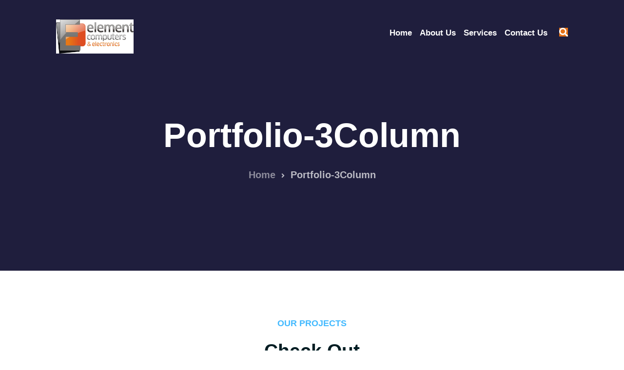

--- FILE ---
content_type: text/html; charset=UTF-8
request_url: http://myelementpc.com/portfolio-3column/
body_size: 15609
content:
<!DOCTYPE html>


<html lang="en-US">
<head>
<meta charset="UTF-8">
<meta name="viewport" content="width=device-width, initial-scale=1">
<link rel="profile" href="http://gmpg.org/xfn/11">
<link rel="pingback" href="http://myelementpc.com/xmlrpc.php">

<title>Portfolio-3Column &#8211; ECE &#8211;</title>
<meta name='robots' content='max-image-preview:large' />
<link rel='dns-prefetch' href='//fonts.googleapis.com' />
<link rel="alternate" type="application/rss+xml" title="ECE - &raquo; Feed" href="http://myelementpc.com/feed/" />
<link rel="alternate" type="application/rss+xml" title="ECE - &raquo; Comments Feed" href="http://myelementpc.com/comments/feed/" />
<link rel="alternate" title="oEmbed (JSON)" type="application/json+oembed" href="http://myelementpc.com/wp-json/oembed/1.0/embed?url=http%3A%2F%2Fmyelementpc.com%2Fportfolio-3column%2F" />
<link rel="alternate" title="oEmbed (XML)" type="text/xml+oembed" href="http://myelementpc.com/wp-json/oembed/1.0/embed?url=http%3A%2F%2Fmyelementpc.com%2Fportfolio-3column%2F&#038;format=xml" />
<style id='wp-img-auto-sizes-contain-inline-css' type='text/css'>
img:is([sizes=auto i],[sizes^="auto," i]){contain-intrinsic-size:3000px 1500px}
/*# sourceURL=wp-img-auto-sizes-contain-inline-css */
</style>
<link rel='stylesheet' id='sb_instagram_styles-css' href='http://myelementpc.com/wp-content/plugins/instagram-feed/css/sbi-styles.min.css?ver=2.8.2' type='text/css' media='all' />
<style id='wp-emoji-styles-inline-css' type='text/css'>

	img.wp-smiley, img.emoji {
		display: inline !important;
		border: none !important;
		box-shadow: none !important;
		height: 1em !important;
		width: 1em !important;
		margin: 0 0.07em !important;
		vertical-align: -0.1em !important;
		background: none !important;
		padding: 0 !important;
	}
/*# sourceURL=wp-emoji-styles-inline-css */
</style>
<style id='wp-block-library-inline-css' type='text/css'>
:root{
  --wp-block-synced-color:#7a00df;
  --wp-block-synced-color--rgb:122, 0, 223;
  --wp-bound-block-color:var(--wp-block-synced-color);
  --wp-editor-canvas-background:#ddd;
  --wp-admin-theme-color:#007cba;
  --wp-admin-theme-color--rgb:0, 124, 186;
  --wp-admin-theme-color-darker-10:#006ba1;
  --wp-admin-theme-color-darker-10--rgb:0, 107, 160.5;
  --wp-admin-theme-color-darker-20:#005a87;
  --wp-admin-theme-color-darker-20--rgb:0, 90, 135;
  --wp-admin-border-width-focus:2px;
}
@media (min-resolution:192dpi){
  :root{
    --wp-admin-border-width-focus:1.5px;
  }
}
.wp-element-button{
  cursor:pointer;
}

:root .has-very-light-gray-background-color{
  background-color:#eee;
}
:root .has-very-dark-gray-background-color{
  background-color:#313131;
}
:root .has-very-light-gray-color{
  color:#eee;
}
:root .has-very-dark-gray-color{
  color:#313131;
}
:root .has-vivid-green-cyan-to-vivid-cyan-blue-gradient-background{
  background:linear-gradient(135deg, #00d084, #0693e3);
}
:root .has-purple-crush-gradient-background{
  background:linear-gradient(135deg, #34e2e4, #4721fb 50%, #ab1dfe);
}
:root .has-hazy-dawn-gradient-background{
  background:linear-gradient(135deg, #faaca8, #dad0ec);
}
:root .has-subdued-olive-gradient-background{
  background:linear-gradient(135deg, #fafae1, #67a671);
}
:root .has-atomic-cream-gradient-background{
  background:linear-gradient(135deg, #fdd79a, #004a59);
}
:root .has-nightshade-gradient-background{
  background:linear-gradient(135deg, #330968, #31cdcf);
}
:root .has-midnight-gradient-background{
  background:linear-gradient(135deg, #020381, #2874fc);
}
:root{
  --wp--preset--font-size--normal:16px;
  --wp--preset--font-size--huge:42px;
}

.has-regular-font-size{
  font-size:1em;
}

.has-larger-font-size{
  font-size:2.625em;
}

.has-normal-font-size{
  font-size:var(--wp--preset--font-size--normal);
}

.has-huge-font-size{
  font-size:var(--wp--preset--font-size--huge);
}

.has-text-align-center{
  text-align:center;
}

.has-text-align-left{
  text-align:left;
}

.has-text-align-right{
  text-align:right;
}

.has-fit-text{
  white-space:nowrap !important;
}

#end-resizable-editor-section{
  display:none;
}

.aligncenter{
  clear:both;
}

.items-justified-left{
  justify-content:flex-start;
}

.items-justified-center{
  justify-content:center;
}

.items-justified-right{
  justify-content:flex-end;
}

.items-justified-space-between{
  justify-content:space-between;
}

.screen-reader-text{
  border:0;
  clip-path:inset(50%);
  height:1px;
  margin:-1px;
  overflow:hidden;
  padding:0;
  position:absolute;
  width:1px;
  word-wrap:normal !important;
}

.screen-reader-text:focus{
  background-color:#ddd;
  clip-path:none;
  color:#444;
  display:block;
  font-size:1em;
  height:auto;
  left:5px;
  line-height:normal;
  padding:15px 23px 14px;
  text-decoration:none;
  top:5px;
  width:auto;
  z-index:100000;
}
html :where(.has-border-color){
  border-style:solid;
}

html :where([style*=border-top-color]){
  border-top-style:solid;
}

html :where([style*=border-right-color]){
  border-right-style:solid;
}

html :where([style*=border-bottom-color]){
  border-bottom-style:solid;
}

html :where([style*=border-left-color]){
  border-left-style:solid;
}

html :where([style*=border-width]){
  border-style:solid;
}

html :where([style*=border-top-width]){
  border-top-style:solid;
}

html :where([style*=border-right-width]){
  border-right-style:solid;
}

html :where([style*=border-bottom-width]){
  border-bottom-style:solid;
}

html :where([style*=border-left-width]){
  border-left-style:solid;
}
html :where(img[class*=wp-image-]){
  height:auto;
  max-width:100%;
}
:where(figure){
  margin:0 0 1em;
}

html :where(.is-position-sticky){
  --wp-admin--admin-bar--position-offset:var(--wp-admin--admin-bar--height, 0px);
}

@media screen and (max-width:600px){
  html :where(.is-position-sticky){
    --wp-admin--admin-bar--position-offset:0px;
  }
}

/*# sourceURL=wp-block-library-inline-css */
</style><style id='global-styles-inline-css' type='text/css'>
:root{--wp--preset--aspect-ratio--square: 1;--wp--preset--aspect-ratio--4-3: 4/3;--wp--preset--aspect-ratio--3-4: 3/4;--wp--preset--aspect-ratio--3-2: 3/2;--wp--preset--aspect-ratio--2-3: 2/3;--wp--preset--aspect-ratio--16-9: 16/9;--wp--preset--aspect-ratio--9-16: 9/16;--wp--preset--color--black: #000000;--wp--preset--color--cyan-bluish-gray: #abb8c3;--wp--preset--color--white: #ffffff;--wp--preset--color--pale-pink: #f78da7;--wp--preset--color--vivid-red: #cf2e2e;--wp--preset--color--luminous-vivid-orange: #ff6900;--wp--preset--color--luminous-vivid-amber: #fcb900;--wp--preset--color--light-green-cyan: #7bdcb5;--wp--preset--color--vivid-green-cyan: #00d084;--wp--preset--color--pale-cyan-blue: #8ed1fc;--wp--preset--color--vivid-cyan-blue: #0693e3;--wp--preset--color--vivid-purple: #9b51e0;--wp--preset--gradient--vivid-cyan-blue-to-vivid-purple: linear-gradient(135deg,rgb(6,147,227) 0%,rgb(155,81,224) 100%);--wp--preset--gradient--light-green-cyan-to-vivid-green-cyan: linear-gradient(135deg,rgb(122,220,180) 0%,rgb(0,208,130) 100%);--wp--preset--gradient--luminous-vivid-amber-to-luminous-vivid-orange: linear-gradient(135deg,rgb(252,185,0) 0%,rgb(255,105,0) 100%);--wp--preset--gradient--luminous-vivid-orange-to-vivid-red: linear-gradient(135deg,rgb(255,105,0) 0%,rgb(207,46,46) 100%);--wp--preset--gradient--very-light-gray-to-cyan-bluish-gray: linear-gradient(135deg,rgb(238,238,238) 0%,rgb(169,184,195) 100%);--wp--preset--gradient--cool-to-warm-spectrum: linear-gradient(135deg,rgb(74,234,220) 0%,rgb(151,120,209) 20%,rgb(207,42,186) 40%,rgb(238,44,130) 60%,rgb(251,105,98) 80%,rgb(254,248,76) 100%);--wp--preset--gradient--blush-light-purple: linear-gradient(135deg,rgb(255,206,236) 0%,rgb(152,150,240) 100%);--wp--preset--gradient--blush-bordeaux: linear-gradient(135deg,rgb(254,205,165) 0%,rgb(254,45,45) 50%,rgb(107,0,62) 100%);--wp--preset--gradient--luminous-dusk: linear-gradient(135deg,rgb(255,203,112) 0%,rgb(199,81,192) 50%,rgb(65,88,208) 100%);--wp--preset--gradient--pale-ocean: linear-gradient(135deg,rgb(255,245,203) 0%,rgb(182,227,212) 50%,rgb(51,167,181) 100%);--wp--preset--gradient--electric-grass: linear-gradient(135deg,rgb(202,248,128) 0%,rgb(113,206,126) 100%);--wp--preset--gradient--midnight: linear-gradient(135deg,rgb(2,3,129) 0%,rgb(40,116,252) 100%);--wp--preset--font-size--small: 13px;--wp--preset--font-size--medium: 20px;--wp--preset--font-size--large: 36px;--wp--preset--font-size--x-large: 42px;--wp--preset--spacing--20: 0.44rem;--wp--preset--spacing--30: 0.67rem;--wp--preset--spacing--40: 1rem;--wp--preset--spacing--50: 1.5rem;--wp--preset--spacing--60: 2.25rem;--wp--preset--spacing--70: 3.38rem;--wp--preset--spacing--80: 5.06rem;--wp--preset--shadow--natural: 6px 6px 9px rgba(0, 0, 0, 0.2);--wp--preset--shadow--deep: 12px 12px 50px rgba(0, 0, 0, 0.4);--wp--preset--shadow--sharp: 6px 6px 0px rgba(0, 0, 0, 0.2);--wp--preset--shadow--outlined: 6px 6px 0px -3px rgb(255, 255, 255), 6px 6px rgb(0, 0, 0);--wp--preset--shadow--crisp: 6px 6px 0px rgb(0, 0, 0);}:where(.is-layout-flex){gap: 0.5em;}:where(.is-layout-grid){gap: 0.5em;}body .is-layout-flex{display: flex;}.is-layout-flex{flex-wrap: wrap;align-items: center;}.is-layout-flex > :is(*, div){margin: 0;}body .is-layout-grid{display: grid;}.is-layout-grid > :is(*, div){margin: 0;}:where(.wp-block-columns.is-layout-flex){gap: 2em;}:where(.wp-block-columns.is-layout-grid){gap: 2em;}:where(.wp-block-post-template.is-layout-flex){gap: 1.25em;}:where(.wp-block-post-template.is-layout-grid){gap: 1.25em;}.has-black-color{color: var(--wp--preset--color--black) !important;}.has-cyan-bluish-gray-color{color: var(--wp--preset--color--cyan-bluish-gray) !important;}.has-white-color{color: var(--wp--preset--color--white) !important;}.has-pale-pink-color{color: var(--wp--preset--color--pale-pink) !important;}.has-vivid-red-color{color: var(--wp--preset--color--vivid-red) !important;}.has-luminous-vivid-orange-color{color: var(--wp--preset--color--luminous-vivid-orange) !important;}.has-luminous-vivid-amber-color{color: var(--wp--preset--color--luminous-vivid-amber) !important;}.has-light-green-cyan-color{color: var(--wp--preset--color--light-green-cyan) !important;}.has-vivid-green-cyan-color{color: var(--wp--preset--color--vivid-green-cyan) !important;}.has-pale-cyan-blue-color{color: var(--wp--preset--color--pale-cyan-blue) !important;}.has-vivid-cyan-blue-color{color: var(--wp--preset--color--vivid-cyan-blue) !important;}.has-vivid-purple-color{color: var(--wp--preset--color--vivid-purple) !important;}.has-black-background-color{background-color: var(--wp--preset--color--black) !important;}.has-cyan-bluish-gray-background-color{background-color: var(--wp--preset--color--cyan-bluish-gray) !important;}.has-white-background-color{background-color: var(--wp--preset--color--white) !important;}.has-pale-pink-background-color{background-color: var(--wp--preset--color--pale-pink) !important;}.has-vivid-red-background-color{background-color: var(--wp--preset--color--vivid-red) !important;}.has-luminous-vivid-orange-background-color{background-color: var(--wp--preset--color--luminous-vivid-orange) !important;}.has-luminous-vivid-amber-background-color{background-color: var(--wp--preset--color--luminous-vivid-amber) !important;}.has-light-green-cyan-background-color{background-color: var(--wp--preset--color--light-green-cyan) !important;}.has-vivid-green-cyan-background-color{background-color: var(--wp--preset--color--vivid-green-cyan) !important;}.has-pale-cyan-blue-background-color{background-color: var(--wp--preset--color--pale-cyan-blue) !important;}.has-vivid-cyan-blue-background-color{background-color: var(--wp--preset--color--vivid-cyan-blue) !important;}.has-vivid-purple-background-color{background-color: var(--wp--preset--color--vivid-purple) !important;}.has-black-border-color{border-color: var(--wp--preset--color--black) !important;}.has-cyan-bluish-gray-border-color{border-color: var(--wp--preset--color--cyan-bluish-gray) !important;}.has-white-border-color{border-color: var(--wp--preset--color--white) !important;}.has-pale-pink-border-color{border-color: var(--wp--preset--color--pale-pink) !important;}.has-vivid-red-border-color{border-color: var(--wp--preset--color--vivid-red) !important;}.has-luminous-vivid-orange-border-color{border-color: var(--wp--preset--color--luminous-vivid-orange) !important;}.has-luminous-vivid-amber-border-color{border-color: var(--wp--preset--color--luminous-vivid-amber) !important;}.has-light-green-cyan-border-color{border-color: var(--wp--preset--color--light-green-cyan) !important;}.has-vivid-green-cyan-border-color{border-color: var(--wp--preset--color--vivid-green-cyan) !important;}.has-pale-cyan-blue-border-color{border-color: var(--wp--preset--color--pale-cyan-blue) !important;}.has-vivid-cyan-blue-border-color{border-color: var(--wp--preset--color--vivid-cyan-blue) !important;}.has-vivid-purple-border-color{border-color: var(--wp--preset--color--vivid-purple) !important;}.has-vivid-cyan-blue-to-vivid-purple-gradient-background{background: var(--wp--preset--gradient--vivid-cyan-blue-to-vivid-purple) !important;}.has-light-green-cyan-to-vivid-green-cyan-gradient-background{background: var(--wp--preset--gradient--light-green-cyan-to-vivid-green-cyan) !important;}.has-luminous-vivid-amber-to-luminous-vivid-orange-gradient-background{background: var(--wp--preset--gradient--luminous-vivid-amber-to-luminous-vivid-orange) !important;}.has-luminous-vivid-orange-to-vivid-red-gradient-background{background: var(--wp--preset--gradient--luminous-vivid-orange-to-vivid-red) !important;}.has-very-light-gray-to-cyan-bluish-gray-gradient-background{background: var(--wp--preset--gradient--very-light-gray-to-cyan-bluish-gray) !important;}.has-cool-to-warm-spectrum-gradient-background{background: var(--wp--preset--gradient--cool-to-warm-spectrum) !important;}.has-blush-light-purple-gradient-background{background: var(--wp--preset--gradient--blush-light-purple) !important;}.has-blush-bordeaux-gradient-background{background: var(--wp--preset--gradient--blush-bordeaux) !important;}.has-luminous-dusk-gradient-background{background: var(--wp--preset--gradient--luminous-dusk) !important;}.has-pale-ocean-gradient-background{background: var(--wp--preset--gradient--pale-ocean) !important;}.has-electric-grass-gradient-background{background: var(--wp--preset--gradient--electric-grass) !important;}.has-midnight-gradient-background{background: var(--wp--preset--gradient--midnight) !important;}.has-small-font-size{font-size: var(--wp--preset--font-size--small) !important;}.has-medium-font-size{font-size: var(--wp--preset--font-size--medium) !important;}.has-large-font-size{font-size: var(--wp--preset--font-size--large) !important;}.has-x-large-font-size{font-size: var(--wp--preset--font-size--x-large) !important;}
/*# sourceURL=global-styles-inline-css */
</style>
<style id='core-block-supports-inline-css' type='text/css'>
/**
 * Core styles: block-supports
 */

/*# sourceURL=core-block-supports-inline-css */
</style>

<style id='classic-theme-styles-inline-css' type='text/css'>
/**
 * These rules are needed for backwards compatibility.
 * They should match the button element rules in the base theme.json file.
 */
.wp-block-button__link {
	color: #ffffff;
	background-color: #32373c;
	border-radius: 9999px; /* 100% causes an oval, but any explicit but really high value retains the pill shape. */

	/* This needs a low specificity so it won't override the rules from the button element if defined in theme.json. */
	box-shadow: none;
	text-decoration: none;

	/* The extra 2px are added to size solids the same as the outline versions.*/
	padding: calc(0.667em + 2px) calc(1.333em + 2px);

	font-size: 1.125em;
}

.wp-block-file__button {
	background: #32373c;
	color: #ffffff;
	text-decoration: none;
}

/*# sourceURL=/wp-includes/css/classic-themes.css */
</style>
<link rel='stylesheet' id='contact-form-7-css' href='http://myelementpc.com/wp-content/plugins/contact-form-7/includes/css/styles.css?ver=5.4' type='text/css' media='all' />
<link rel='stylesheet' id='bootstrap-css' href='http://myelementpc.com/wp-content/themes/petech/assets/css/bootstrap.min.css?ver=6.9' type='text/css' media='all' />
<link rel='stylesheet' id='petech-fonts-css' href='https://fonts.googleapis.com/css?family=Montserrat+Sans%3A300%2C400%2C500%2C600%2C700%2C800%2C900%7CNunito%3A300%2C400%2C500%2C600%2C700%2C800%2C900&#038;subset=latin%2Clatin-ext&#038;ver=6.9' type='text/css' media='all' />
<link rel='stylesheet' id='venobox-css' href='http://myelementpc.com/wp-content/themes/petech/venobox/venobox.css?ver=6.9' type='text/css' media='all' />
<link rel='stylesheet' id='nivo-css' href='http://myelementpc.com/wp-content/themes/petech/assets/css/nivo-slider.css?ver=6.9' type='text/css' media='all' />
<link rel='stylesheet' id='animate-css' href='http://myelementpc.com/wp-content/themes/petech/assets/css/animate.css?ver=6.9' type='text/css' media='all' />
<link rel='stylesheet' id='slick-css' href='http://myelementpc.com/wp-content/themes/petech/assets/css/slick.css?ver=6.9' type='text/css' media='all' />
<link rel='stylesheet' id='owl-carousel-css' href='http://myelementpc.com/wp-content/themes/petech/assets/css/owl.carousel.css?ver=6.9' type='text/css' media='all' />
<link rel='stylesheet' id='owl-transitions-css' href='http://myelementpc.com/wp-content/themes/petech/assets/css/owl.transitions.css?ver=6.9' type='text/css' media='all' />
<link rel='stylesheet' id='fontawesome-css' href='http://myelementpc.com/wp-content/themes/petech/assets/css/font-awesome.min.css?ver=6.9' type='text/css' media='all' />
<link rel='stylesheet' id='meanmenu-css' href='http://myelementpc.com/wp-content/themes/petech/assets/css/meanmenu.min.css?ver=6.9' type='text/css' media='all' />
<link rel='stylesheet' id='petech-theme-default-css' href='http://myelementpc.com/wp-content/themes/petech/assets/css/theme-default.css?ver=6.9' type='text/css' media='all' />
<link rel='stylesheet' id='petech-widget-css' href='http://myelementpc.com/wp-content/themes/petech/assets/css/widget.css?ver=6.9' type='text/css' media='all' />
<link rel='stylesheet' id='petech-unittest-css' href='http://myelementpc.com/wp-content/themes/petech/assets/css/unittest.css?ver=6.9' type='text/css' media='all' />
<link rel='stylesheet' id='petech-style-css' href='http://myelementpc.com/wp-content/themes/petech/style.css?ver=6.9' type='text/css' media='all' />
<link rel='stylesheet' id='petech-responsive-css' href='http://myelementpc.com/wp-content/themes/petech/assets/css/responsive.css?ver=6.9' type='text/css' media='all' />
<link rel='stylesheet' id='petech-breadcrumb-css' href='http://myelementpc.com/wp-content/themes/petech/assets/css/em-breadcrumb.css?ver=6.9' type='text/css' media='all' />
<style id='petech-breadcrumb-inline-css' type='text/css'>

					.logo img {
						height:70px;
						;
					}
					.logo a{
						margin-top:15px
					}
					.mean-container .mean-bar::before{
						content:"petech"						
					}											
               
/*# sourceURL=petech-breadcrumb-inline-css */
</style>
<link rel='stylesheet' id='kc-general-css' href='http://myelementpc.com/wp-content/plugins/kingcomposer/assets/frontend/css/kingcomposer.min.css?ver=2.9.6' type='text/css' media='all' />
<link rel='stylesheet' id='kc-animate-css' href='http://myelementpc.com/wp-content/plugins/kingcomposer/assets/css/animate.css?ver=2.9.6' type='text/css' media='all' />
<link rel='stylesheet' id='kc-icon-1-css' href='http://myelementpc.com/wp-content/plugins/em-helper-plugin/includes/css/flaticon.css?ver=2.9.6' type='text/css' media='all' />
<link rel='stylesheet' id='kc-icon-2-css' href='http://myelementpc.com/wp-content/plugins/em-helper-plugin/includes/css/icofont.min.css?ver=2.9.6' type='text/css' media='all' />
<link rel='stylesheet' id='kc-icon-3-css' href='http://myelementpc.com/wp-content/plugins/kingcomposer/assets/css/icons.css?ver=2.9.6' type='text/css' media='all' />
<script type="text/javascript" src="http://myelementpc.com/wp-includes/js/jquery/jquery.js?ver=3.7.1" id="jquery-core-js"></script>
<script type="text/javascript" src="http://myelementpc.com/wp-includes/js/jquery/jquery-migrate.js?ver=3.4.1" id="jquery-migrate-js"></script>
<link rel="https://api.w.org/" href="http://myelementpc.com/wp-json/" /><link rel="alternate" title="JSON" type="application/json" href="http://myelementpc.com/wp-json/wp/v2/pages/2839" /><link rel="EditURI" type="application/rsd+xml" title="RSD" href="http://myelementpc.com/xmlrpc.php?rsd" />
<meta name="generator" content="WordPress 6.9" />
<link rel="canonical" href="http://myelementpc.com/portfolio-3column/" />
<link rel='shortlink' href='http://myelementpc.com/?p=2839' />
<meta name="framework" content="Redux 4.1.24" /><script type="text/javascript">var kc_script_data={ajax_url:"http://myelementpc.com/wp-admin/admin-ajax.php"}</script><style type="text/css">.recentcomments a{display:inline !important;padding:0 !important;margin:0 !important;}</style>	<style type="text/css">
			.site-title,
		.site-description {
			position: absolute;
			clip: rect(1px, 1px, 1px, 1px);
		}
		</style>
	<link rel="icon" href="http://myelementpc.com/wp-content/uploads/2021/03/cropped-ELEMENT-LOGO-final-6.7.11-1-32x32.jpg" sizes="32x32" />
<link rel="icon" href="http://myelementpc.com/wp-content/uploads/2021/03/cropped-ELEMENT-LOGO-final-6.7.11-1-192x192.jpg" sizes="192x192" />
<link rel="apple-touch-icon" href="http://myelementpc.com/wp-content/uploads/2021/03/cropped-ELEMENT-LOGO-final-6.7.11-1-180x180.jpg" />
<meta name="msapplication-TileImage" content="http://myelementpc.com/wp-content/uploads/2021/03/cropped-ELEMENT-LOGO-final-6.7.11-1-270x270.jpg" />
		<style type="text/css" id="wp-custom-css">
			/*topbar starting color*/
.petech-header-top::after {
    content: '';
    position: absolute;
    top: 0;
    left: -5px;
    width: 54%;
    height: 100%;
    z-index: -1;
    padding-left: 20px;
    background: #E57117;
}
/* button border none*/

a.dtbtn, .creative_header_button .dtbtn, .em-quearys-menu i {
    background-color: #e57117;
    border: none;
}		</style>
		<style id="petech_opt-dynamic-css" title="dynamic-css" class="redux-options-output">
						body,p						
					{font-display:swap;}
						h1, h2, h3, h4, h5, h6					
					{font-display:swap;}
						h1				
					{font-display:swap;}
						h2				
					{font-display:swap;}
						h3			
					{font-display:swap;}
						h4				
					{font-display:swap;}
						h5					
					{font-display:swap;}
						h6					
					{font-display:swap;}.top-address.menu_18 span,.em-quearys-menu i{background-color:#e57117;}.em-quearys-form{border-color:#e57117;}
						.petech-header-top
					{background-color:#7b7a78;}a.dtbtn,.creative_header_button .dtbtn,.em-quearys-menu i,.top-form-control button.top-quearys-style{color:#000000;}a.dtbtn,.creative_header_button .dtbtn,.em-quearys-menu i{background-color:#e57117;}.em-quearys-form{border-color:#e57117;}a.dtbtn:hover,.creative_header_button > a:hover{background-color:#7b7a78;}
						.petech_menu > ul > li > a,
						.heading_style_2 .petech_menu > ul > li > a,
						.heading_style_3 .petech_menu > ul > li > a,
						.heading_style_4 .petech_menu > ul > li > a,
						.heading_style_3.tr_btn  .petech_menu > ul > li > a,
						.heading_style_3.tr_white_btn .petech_menu > ul > li > a,
						.heading_style_5 .petech_menu > ul > li > a
					{font-display:swap;}
					.petech_nav_area.prefix,
					.hbg2
					{background-color:rgba(252,252,252,0.97);}
					.petech_nav_area.prefix .petech_menu > ul > li > a,.hbg2 .petech_menu > ul > li > a,
					.petech_nav_area.prefix .petech_menu > ul > li.current > a
					{color:#000000;}
					.petech_nav_area.prefix .petech_menu > ul > li > a::before,
					.hbg2 .petech_menu > ul > li > a::before
					
					{background-color:#000000;}
						.petech_menu ul .sub-menu li a
					{font-display:swap;}
      .breadcumb-inner ul,     
      .breadcumb-inner li,
      .breadcumb-inner li a      
     {font-display:swap;}
					.single-video::before
					{background-color:rgba(0,0,0,0.3);}</style><script type="text/javascript"></script><style type="text/css" id="kc-css-general">.kc-off-notice{display: inline-block !important;}.kc-container{max-width:1170px;}</style><style type="text/css" id="kc-css-render">@media only screen and (min-width:1000px) and (max-width:5000px){body.kc-css-system .kc-css-305354{width:100%;}body.kc-css-system .kc-css-593686{width:100%;}}body.kc-css-system .kc-css-61178{padding-top:97px;padding-bottom:90px;}</style></head>

<body class="wp-singular page-template page-template-page-templates page-template-template-default page-template-page-templatestemplate-default-php page page-id-2839 wp-theme-petech kingcomposer kc-css-system">


<!-- MAIN WRAPPER START -->
<div class="wrapper">
			<div class="em40_header_area_main">
	
<!-- HEADER TOP AREA -->
   
<div class="mobile_logo_area d-sm-block d-md-block d-lg-none">
	<div class="container">
		<div class="row">
			<div class="col-sm-12">
				
	  		<div class="mobile_menu_logo text-center">
			<a href="http://myelementpc.com/" title="ECE &#8211;">
				<img src="" alt="ECE &#8211;" />
			</a>		
		</div>
	  			</div>
		</div>
	</div>
</div>

  <!-- START HEADER MAIN MENU AREA -->
      
	<!-- HEADER TRANSPARENT MENU -->
    	<div class="petech-main-menu d-md-none d-lg-block d-sm-none d-none transprent-menu heading_style_4 tr_search">
		<div class="trp_nav_area">
			<div class="container">
				<div class="row logo-left">				
					<div class="col-md-3 col-sm-3 col-xs-4">
						
	  	  
		<div class="logo">
			<a class="standard-logo" href="http://myelementpc.com/" title="ECE &#8211;">
				<img src="http://myelementpc.com/wp-content/uploads/2021/03/ELEMENT-LOGO-final-6.7.11-1.jpg" alt="ECE &#8211;" />
			</a>
			<a class="retina-logo" href="http://myelementpc.com/" title="ECE &#8211;">
				<img src="http://myelementpc.com/wp-content/uploads/2021/03/ELEMENT-LOGO-final-6.7.11-1.jpg" alt="ECE &#8211;" />
			</a>	
		</div>	  

	  					</div>
					
					<div class="col-md-9 col-sm-9 col-xs-8">
						<nav class="petech_menu main-search-menu">						
							<ul id="menu-my-menu" class="sub-menu"><li id="menu-item-3541" class="menu-item menu-item-type-post_type menu-item-object-page menu-item-home menu-item-3541"><a href="http://myelementpc.com/">Home</a></li>
<li id="menu-item-3562" class="menu-item menu-item-type-post_type menu-item-object-page menu-item-3562"><a href="http://myelementpc.com/about-us/">About Us</a></li>
<li id="menu-item-3544" class="menu-item menu-item-type-post_type menu-item-object-page menu-item-3544"><a href="http://myelementpc.com/services/">Services</a></li>
<li id="menu-item-3543" class="menu-item menu-item-type-post_type menu-item-object-page menu-item-3543"><a href="http://myelementpc.com/contact-us/">Contact Us</a></li>
</ul>									<div class="em-quearys-top msin-menu-search">
			<div class="em-top-quearys-area">
			   <ul class="em-header-quearys">
					<li class="em-quearys-menu">
						<i class="fa fa-search t-quearys"></i>
						 <i class="fa fa-close  t-close em-s-hidden"></i>
					</li>
				</ul>
					<!--Search Form-->
					<div class="em-quearys-inner">
						<div class="em-quearys-form">
							<form class="top-form-control" action="http://myelementpc.com/" method="get">
								<input type="text" placeholder="Type Your Keyword" name="s" value="" />
								<button class="top-quearys-style" type="submit">
									<i class="fa fa-search"></i>
								</button>
							</form>                                
						</div>
					</div>
					<!--End of Search Form-->									
			</div>
		</div>			
		
		
						</nav>
					</div>
				</div>
			</div>	
		</div>				
	</div>
	
	
	<!-- HEADER MENU WITH BUTTON -->
   	 
	<!-- MOBILE MENU AREA -->
	<div class="home-2 mbm d-sm-block d-md-block d-lg-none header_area main-menu-area">
		<div class="menu_area mobile-menu trp_nav_area">
			<nav>
				
		<ul class="main-menu clearfix">
			<li><a href="http://myelementpc.com/wp-admin/nav-menus.php"></a></li>
		</ul>	
				</nav>
		</div>					
	</div>			
	<!-- END MOBILE MENU AREA  -->
</div>		<!-- BLOG BREADCUMB START -->
	<div class="breadcumb-area" >
		<div class="container">				
			<div class="row">
				<div class="col-md-12 txtc  text-center ccase">
										<div class="brpt">
						<h2>   Portfolio-3Column</h2>
					</div>
										<div class="breadcumb-inner">
						<ul><li><a href="http://myelementpc.com/">Home</a></li><li><i class="fa fa-angle-right"></i></li><li>Portfolio-3Column</li></ul>					</div>
				</div>
			</div>
		</div>
	</div>
<div class="template-home-wrapper">

	<div class="page-content-home-page">										
						<div class="kc_clfw"></div><section class="kc-elm kc-css-61178 kc_row"><div class="kc-row-container  kc-container"><div class="kc-wrap-columns"><div class="kc-elm kc-css-473617 kc_col-sm-12 kc_column kc_col-sm-12"><div class="kc-col-container"><div class="kc-elm kc-css-737271 kc_row kc_row_inner"><div class="kc-elm kc-css-305354 kc_col-sm-12 kc_column_inner kc_col-sm-12"><div class="kc_wrapper kc-col-inner-container">		<div class="kc-elm kc-css-792111 ">		<div class="section-title  t_center">							<h5>Our Projects</h5>						<h3>Check Out </h3>			<h2>Our Latest Project</h2>																			<div class="em-bar-main">					<div class="em-bar em-bar-big"></div>				</div>																			</div>		</div>		<div class="kc-elm kc-css-949760" style="height: 30px; clear: both; width:100%;"></div></div></div></div><div class="kc-elm kc-css-199600 kc_row kc_row_inner"><div class="kc-elm kc-css-593686 kc_col-sm-12 kc_column_inner kc_col-sm-12"><div class="kc_wrapper kc-col-inner-container">
			<div class="clearfix kicuakta">
			<div class="col-md-12">
				<div class="portfolio_nav   kc-elm kc-css-105094">
					<ul id="filter" class="filter_menu ">
						<li class="current_menu_item" data-filter="*" >All Works</li>
															
							<li   data-filter=".development">Development</li>
																
							<li   data-filter=".engineering">Engineering</li>
																
							<li   data-filter=".marketing">Marketing</li>
																
							<li   data-filter=".mobile">Mobile</li>
																
							<li   data-filter=".software">Software</li>
											</ul>
				</div>

			</div>				
		</div>		
						
			
				<div class=" em_load  pstyle3">		
				<div class="prot_wrap">				
											<!-- single portfolio -->
						<div class="   col-md-4 grid-item col-xs-12 col-sm-6 development engineering " >
							<div class="single_protfolio  kc-elm kc-css-105094">
													
							<div class="prot_thumb">
									
									<img fetchpriority="high" decoding="async" width="370" height="415" src="http://myelementpc.com/wp-content/uploads/2020/10/pt9.jpg" class="attachment-post-thumbnail size-post-thumbnail wp-post-image" alt="" srcset="http://myelementpc.com/wp-content/uploads/2020/10/pt9.jpg 370w, http://myelementpc.com/wp-content/uploads/2020/10/pt9-267x300.jpg 267w" sizes="(max-width: 370px) 100vw, 370px" />								
								<div class="prot_content ">
									<div class="prot_content_inner">

									
									<div class="picon">
																		
																
																			
										<a class="portfolio-icon venobox" data-gall="myportfolio" href="http://myelementpc.com/wp-content/uploads/2020/10/pt9.jpg"><i class="fa fa-photo"></i></a>
										
											
										<a href="http://myelementpc.com/em_portfolios/__trashed/"><i class="fa fa-link"></i></a>	
										
										
										
									</div>
																				
																				
																		

																		<div class="porttitle_inner">
										<h3><a href="http://myelementpc.com/em_portfolios/__trashed/">Product Strategy</a></h3>
																				<p>
																							<span class="category-item-p">
												   Development												</span>																			
																							<span class="category-item-p">
												   Engineering												</span>																			
																					</p>
										
										
																				
										
											
											
											
									</div>
																											
						
									<div class="port_readmore">
											<a href="http://myelementpc.com/em_portfolios/__trashed/"><i class="fa fa-arrow-right"></i></a>
									</div>
						
									</div>

									
									
									
								</div>		
							</div>				
	
											
																	
							</div>
						</div>
											<!-- single portfolio -->
						<div class="   col-md-4 grid-item col-xs-12 col-sm-6 engineering software " >
							<div class="single_protfolio  kc-elm kc-css-105094">
													
							<div class="prot_thumb">
									
									<img decoding="async" width="370" height="415" src="http://myelementpc.com/wp-content/uploads/2020/10/pt10.jpg" class="attachment-post-thumbnail size-post-thumbnail wp-post-image" alt="" srcset="http://myelementpc.com/wp-content/uploads/2020/10/pt10.jpg 370w, http://myelementpc.com/wp-content/uploads/2020/10/pt10-267x300.jpg 267w" sizes="(max-width: 370px) 100vw, 370px" />								
								<div class="prot_content ">
									<div class="prot_content_inner">

									
									<div class="picon">
																		
																
																			
										<a class="portfolio-icon venobox" data-gall="myportfolio" href="http://myelementpc.com/wp-content/uploads/2020/10/pt10.jpg"><i class="fa fa-photo"></i></a>
										
											
										<a href="http://myelementpc.com/em_portfolios/business-solutions/"><i class="fa fa-link"></i></a>	
										
										
										
									</div>
																				
																				
																		

																		<div class="porttitle_inner">
										<h3><a href="http://myelementpc.com/em_portfolios/business-solutions/">Business Solutions</a></h3>
																				<p>
																							<span class="category-item-p">
												   Engineering												</span>																			
																							<span class="category-item-p">
												   Software												</span>																			
																					</p>
										
										
																				
										
											
											
											
									</div>
																											
						
									<div class="port_readmore">
											<a href="http://myelementpc.com/em_portfolios/business-solutions/"><i class="fa fa-arrow-right"></i></a>
									</div>
						
									</div>

									
									
									
								</div>		
							</div>				
	
											
																	
							</div>
						</div>
											<!-- single portfolio -->
						<div class="   col-md-4 grid-item col-xs-12 col-sm-6 engineering software " >
							<div class="single_protfolio  kc-elm kc-css-105094">
													
							<div class="prot_thumb">
									
									<img decoding="async" width="370" height="415" src="http://myelementpc.com/wp-content/uploads/2020/10/pt11.jpg" class="attachment-post-thumbnail size-post-thumbnail wp-post-image" alt="" srcset="http://myelementpc.com/wp-content/uploads/2020/10/pt11.jpg 370w, http://myelementpc.com/wp-content/uploads/2020/10/pt11-267x300.jpg 267w" sizes="(max-width: 370px) 100vw, 370px" />								
								<div class="prot_content ">
									<div class="prot_content_inner">

									
									<div class="picon">
																		
																
																			
										<a class="portfolio-icon venobox" data-gall="myportfolio" href="http://myelementpc.com/wp-content/uploads/2020/10/pt11.jpg"><i class="fa fa-photo"></i></a>
										
											
										<a href="http://myelementpc.com/em_portfolios/digital-camera/"><i class="fa fa-link"></i></a>	
										
										
										
									</div>
																				
																				
																		

																		<div class="porttitle_inner">
										<h3><a href="http://myelementpc.com/em_portfolios/digital-camera/">Digital Camera</a></h3>
																				<p>
																							<span class="category-item-p">
												   Engineering												</span>																			
																							<span class="category-item-p">
												   Software												</span>																			
																					</p>
										
										
																				
										
											
											
											
									</div>
																											
						
									<div class="port_readmore">
											<a href="http://myelementpc.com/em_portfolios/digital-camera/"><i class="fa fa-arrow-right"></i></a>
									</div>
						
									</div>

									
									
									
								</div>		
							</div>				
	
											
																	
							</div>
						</div>
											<!-- single portfolio -->
						<div class="   col-md-4 grid-item col-xs-12 col-sm-6 mobile software " >
							<div class="single_protfolio  kc-elm kc-css-105094">
													
							<div class="prot_thumb">
									
									<img loading="lazy" decoding="async" width="370" height="415" src="http://myelementpc.com/wp-content/uploads/2020/10/pt12.jpg" class="attachment-post-thumbnail size-post-thumbnail wp-post-image" alt="" srcset="http://myelementpc.com/wp-content/uploads/2020/10/pt12.jpg 370w, http://myelementpc.com/wp-content/uploads/2020/10/pt12-267x300.jpg 267w" sizes="auto, (max-width: 370px) 100vw, 370px" />								
								<div class="prot_content ">
									<div class="prot_content_inner">

									
									<div class="picon">
																		
																
																			
										<a class="portfolio-icon venobox" data-gall="myportfolio" href="http://myelementpc.com/wp-content/uploads/2020/10/pt12.jpg"><i class="fa fa-photo"></i></a>
										
											
										<a href="http://myelementpc.com/em_portfolios/mobile-apps/"><i class="fa fa-link"></i></a>	
										
										
										
									</div>
																				
																				
																		

																		<div class="porttitle_inner">
										<h3><a href="http://myelementpc.com/em_portfolios/mobile-apps/">Mobile Apps</a></h3>
																				<p>
																							<span class="category-item-p">
												   Mobile												</span>																			
																							<span class="category-item-p">
												   Software												</span>																			
																					</p>
										
										
																				
										
											
											
											
									</div>
																											
						
									<div class="port_readmore">
											<a href="http://myelementpc.com/em_portfolios/mobile-apps/"><i class="fa fa-arrow-right"></i></a>
									</div>
						
									</div>

									
									
									
								</div>		
							</div>				
	
											
																	
							</div>
						</div>
											<!-- single portfolio -->
						<div class="   col-md-4 grid-item col-xs-12 col-sm-6 engineering marketing " >
							<div class="single_protfolio  kc-elm kc-css-105094">
													
							<div class="prot_thumb">
									
									<img loading="lazy" decoding="async" width="370" height="415" src="http://myelementpc.com/wp-content/uploads/2020/10/pt14.jpg" class="attachment-post-thumbnail size-post-thumbnail wp-post-image" alt="" srcset="http://myelementpc.com/wp-content/uploads/2020/10/pt14.jpg 370w, http://myelementpc.com/wp-content/uploads/2020/10/pt14-267x300.jpg 267w" sizes="auto, (max-width: 370px) 100vw, 370px" />								
								<div class="prot_content ">
									<div class="prot_content_inner">

									
									<div class="picon">
																		
																
																			
										<a class="portfolio-icon venobox" data-gall="myportfolio" href="http://myelementpc.com/wp-content/uploads/2020/10/pt14.jpg"><i class="fa fa-photo"></i></a>
										
											
										<a href="http://myelementpc.com/em_portfolios/marketing-agency/"><i class="fa fa-link"></i></a>	
										
										
										
									</div>
																				
																				
																		

																		<div class="porttitle_inner">
										<h3><a href="http://myelementpc.com/em_portfolios/marketing-agency/">Marketing Agency</a></h3>
																				<p>
																							<span class="category-item-p">
												   Engineering												</span>																			
																							<span class="category-item-p">
												   Marketing												</span>																			
																					</p>
										
										
																				
										
											
											
											
									</div>
																											
						
									<div class="port_readmore">
											<a href="http://myelementpc.com/em_portfolios/marketing-agency/"><i class="fa fa-arrow-right"></i></a>
									</div>
						
									</div>

									
									
									
								</div>		
							</div>				
	
											
																	
							</div>
						</div>
											<!-- single portfolio -->
						<div class="   col-md-4 grid-item col-xs-12 col-sm-6 development software " >
							<div class="single_protfolio  kc-elm kc-css-105094">
													
							<div class="prot_thumb">
									
									<img loading="lazy" decoding="async" width="370" height="415" src="http://myelementpc.com/wp-content/uploads/2020/10/pt15.jpg" class="attachment-post-thumbnail size-post-thumbnail wp-post-image" alt="" srcset="http://myelementpc.com/wp-content/uploads/2020/10/pt15.jpg 370w, http://myelementpc.com/wp-content/uploads/2020/10/pt15-267x300.jpg 267w" sizes="auto, (max-width: 370px) 100vw, 370px" />								
								<div class="prot_content ">
									<div class="prot_content_inner">

									
									<div class="picon">
																		
																
																			
										<a class="portfolio-icon venobox" data-gall="myportfolio" href="http://myelementpc.com/wp-content/uploads/2020/10/pt15.jpg"><i class="fa fa-photo"></i></a>
										
											
										<a href="http://myelementpc.com/em_portfolios/creative-person/"><i class="fa fa-link"></i></a>	
										
										
										
									</div>
																				
																				
																		

																		<div class="porttitle_inner">
										<h3><a href="http://myelementpc.com/em_portfolios/creative-person/">Creative Person</a></h3>
																				<p>
																							<span class="category-item-p">
												   Development												</span>																			
																							<span class="category-item-p">
												   Software												</span>																			
																					</p>
										
										
																				
										
											
											
											
									</div>
																											
						
									<div class="port_readmore">
											<a href="http://myelementpc.com/em_portfolios/creative-person/"><i class="fa fa-arrow-right"></i></a>
									</div>
						
									</div>

									
									
									
								</div>		
							</div>				
	
											
																	
							</div>
						</div>
						
									</div>
			</div>					
						
		</div></div></div></div></div></div></div></section>			
	</div>
	
</div>
		
			
			
			<!-- FOOTER TOP AREA -->
				<div class="footer-top">
					<div class="container">
						<div class="row">
							<div class="col-md-12">
								<div class="footer-top-inner">
								
																<!-- SOCIAL TEXT LOGO -->
													
									<h2 class="text-center">													
										petech														
									</h2>
									
									
									
									
								<!-- FOOTER COPYRIGHT TEXT -->
																	<p class="text-center">
										Lorem ipsum dolor sit amet, consectetur ahkl adipisicing elit, sed do eiusmod tempor incididunt ut labore et dolore magna aliqua. Ut enim ad minim veniam, quis nostrud						
									</p>
															
				
									<div class="footer-social-icon">					
										<a class="facebook social-icon" href="https://www.facebook.com/" title="Facebook" "><i class="fa fa-facebook"></i></a><a class="twitter social-icon" href="https://twitter.com/" title="Twitter" "><i class="fa fa-twitter"></i></a><a class="instagram social-icon" href="https://instagram.com/" title="Instagram" "><i class="fa fa-instagram"></i></a><a class="dribbble social-icon" href="https://dribbble.com/" title="Dribbble" "><i class="fa fa-dribbble"></i></a>							
					
									</div>
								</div>
							</div>
						</div>		
					</div>
				</div>
			<!-- END FOOTER TOP AREA -->
				
	
	
					
		<!-- FOOTER MIDDLE AREA -->
												<div class="footer-middle"> 
						<div class="container">
							<div class="row">
																																																																																											</div>
						</div>
					</div>
					
			<!-- FOOTER COPPYRIGHT SECTION -->		
					
		<div class="footer-bottom">
			<div class="container">
		<div class="row">
						<div class="col-md-6  col-sm-12">
					<div class="copy-right-text">
						<!-- FOOTER COPYRIGHT TEXT -->
													<p>
								Copyright © petech all rights reserved.							</p>
							
					</div>
				</div>
				<div class="col-md-6  col-sm-12">				
					<div class="footer-menu">
						<!-- FOOTER COPYRIGHT MENU -->
						  				
					</div>
				</div>
		<!-- FOOTER COPYRIGHT STYLE 3 -->		
					
		</div>	
	</div>
	</div>
	<!-- DEFAULT STYLE IF NOT ACTIVE THEME OPTION  -->
		</div>
<script type="speculationrules">
{"prefetch":[{"source":"document","where":{"and":[{"href_matches":"/*"},{"not":{"href_matches":["/wp-*.php","/wp-admin/*","/wp-content/uploads/*","/wp-content/*","/wp-content/plugins/*","/wp-content/themes/petech/*","/*\\?(.+)"]}},{"not":{"selector_matches":"a[rel~=\"nofollow\"]"}},{"not":{"selector_matches":".no-prefetch, .no-prefetch a"}}]},"eagerness":"conservative"}]}
</script>
<!-- Instagram Feed JS -->
<script type="text/javascript">
var sbiajaxurl = "http://myelementpc.com/wp-admin/admin-ajax.php";
</script>
<script type="text/javascript" src="http://myelementpc.com/wp-includes/js/dist/hooks.js?ver=220ff17f5667d013d468" id="wp-hooks-js"></script>
<script type="text/javascript" src="http://myelementpc.com/wp-includes/js/dist/i18n.js?ver=6b3ae5bd3b8d9598492d" id="wp-i18n-js"></script>
<script type="text/javascript" id="wp-i18n-js-after">
/* <![CDATA[ */
wp.i18n.setLocaleData( { 'text direction\u0004ltr': [ 'ltr' ] } );
//# sourceURL=wp-i18n-js-after
/* ]]> */
</script>
<script type="text/javascript" src="http://myelementpc.com/wp-includes/js/dist/url.js?ver=6bc6a4c3049d91342459" id="wp-url-js"></script>
<script type="text/javascript" src="http://myelementpc.com/wp-includes/js/dist/api-fetch.js?ver=dde45ae4bb2923c6d069" id="wp-api-fetch-js"></script>
<script type="text/javascript" id="wp-api-fetch-js-after">
/* <![CDATA[ */
wp.apiFetch.use( wp.apiFetch.createRootURLMiddleware( "http://myelementpc.com/wp-json/" ) );
wp.apiFetch.nonceMiddleware = wp.apiFetch.createNonceMiddleware( "55154682f0" );
wp.apiFetch.use( wp.apiFetch.nonceMiddleware );
wp.apiFetch.use( wp.apiFetch.mediaUploadMiddleware );
wp.apiFetch.nonceEndpoint = "http://myelementpc.com/wp-admin/admin-ajax.php?action=rest-nonce";
//# sourceURL=wp-api-fetch-js-after
/* ]]> */
</script>
<script type="text/javascript" src="http://myelementpc.com/wp-includes/js/dist/vendor/wp-polyfill.js?ver=3.15.0" id="wp-polyfill-js"></script>
<script type="text/javascript" id="contact-form-7-js-extra">
/* <![CDATA[ */
var wpcf7 = [];
//# sourceURL=contact-form-7-js-extra
/* ]]> */
</script>
<script type="text/javascript" src="http://myelementpc.com/wp-content/plugins/contact-form-7/includes/js/index.js?ver=5.4" id="contact-form-7-js"></script>
<script type="text/javascript" src="http://myelementpc.com/wp-content/themes/petech/assets/js/modernizr.custom.79639.js?ver=3.2.4" id="modernizrs-js"></script>
<script type="text/javascript" src="http://myelementpc.com/wp-content/themes/petech/assets/js/jquery.directional-hover.min.js?ver=3.2.4" id="mouse-directions-js"></script>
<script type="text/javascript" src="http://myelementpc.com/wp-content/themes/petech/assets/js/vendor/modernizr-2.8.3.min.js?ver=2.8.3" id="modernizr-js"></script>
<script type="text/javascript" src="http://myelementpc.com/wp-content/themes/petech/assets/js/bootstrap.min.js?ver=3.3.5" id="bootstrap-js"></script>
<script type="text/javascript" src="http://myelementpc.com/wp-includes/js/imagesloaded.min.js?ver=5.0.0" id="imagesloaded-js"></script>
<script type="text/javascript" src="http://myelementpc.com/wp-content/themes/petech/assets/js/jquery.meanmenu.js?ver=1.0.0" id="meanmenu-js"></script>
<script type="text/javascript" src="http://myelementpc.com/wp-content/themes/petech/assets/js/isotope.pkgd.min.js?ver=1.0.0" id="isotope-js"></script>
<script type="text/javascript" src="http://myelementpc.com/wp-content/themes/petech/assets/js/owl.carousel.min.js?ver=6.9" id="owl-carousel-js"></script>
<script type="text/javascript" src="http://myelementpc.com/wp-content/themes/petech/assets/js/jquery.scrollUp.js?ver=3.2.4" id="scrollup-js"></script>
<script type="text/javascript" src="http://myelementpc.com/wp-content/themes/petech/assets/js/jquery.nivo.slider.pack.js?ver=3.2.4" id="nivo-slider-js"></script>
<script type="text/javascript" src="http://myelementpc.com/wp-content/themes/petech/assets/js/headroom.min.js?ver=3.2.4" id="headroom-js"></script>
<script type="text/javascript" src="http://myelementpc.com/wp-content/themes/petech/assets/js/parallax.min.js?ver=3.2.4" id="paralax-js"></script>
<script type="text/javascript" src="http://myelementpc.com/wp-content/themes/petech/assets/js/jquery.counterup.min.js?ver=3.2.4" id="jquery-counterup-js"></script>
<script type="text/javascript" src="http://myelementpc.com/wp-content/themes/petech/assets/js/slick.min.js?ver=3.2.4" id="slick-js"></script>
<script type="text/javascript" src="http://myelementpc.com/wp-content/themes/petech/assets/js/jquery.nav.js?ver=3.2.4" id="jquery-nav-js"></script>
<script type="text/javascript" src="http://myelementpc.com/wp-content/themes/petech/assets/js/headline.js?ver=3.2.4" id="animate-text-js"></script>
<script type="text/javascript" src="http://myelementpc.com/wp-content/themes/petech/assets/js/wow.js?ver=3.2.4" id="wow-js"></script>
<script type="text/javascript" src="http://myelementpc.com/wp-content/themes/petech/assets/js/jquery-scrolltofixed-min.js?ver=3.2.4" id="jquery-scrolltofixed-js"></script>
<script type="text/javascript" src="http://myelementpc.com/wp-content/themes/petech/venobox/venobox.min.js?ver=3.2.4" id="venobox-js"></script>
<script type="text/javascript" src="http://myelementpc.com/wp-content/themes/petech/assets/js/waypoints.min.js?ver=3.2.4" id="waypoints-js"></script>
<script type="text/javascript" src="http://myelementpc.com/wp-content/themes/petech/assets/js/navigation.js?ver=20151215" id="petech-navigation-js"></script>
<script type="text/javascript" src="http://myelementpc.com/wp-content/themes/petech/assets/js/skip-link-focus-fix.js?ver=20151215" id="petech-skip-link-focus-fix-js"></script>
<script type="text/javascript" src="http://myelementpc.com/wp-content/themes/petech/assets/js/theme.js?ver=3.2.4" id="petech-theme-js"></script>
<script type="text/javascript" src="http://myelementpc.com/wp-content/plugins/kingcomposer/assets/frontend/js/kingcomposer.min.js?ver=2.9.6" id="kc-front-scripts-js"></script>
<script id="wp-emoji-settings" type="application/json">
{"baseUrl":"https://s.w.org/images/core/emoji/17.0.2/72x72/","ext":".png","svgUrl":"https://s.w.org/images/core/emoji/17.0.2/svg/","svgExt":".svg","source":{"wpemoji":"http://myelementpc.com/wp-includes/js/wp-emoji.js?ver=6.9","twemoji":"http://myelementpc.com/wp-includes/js/twemoji.js?ver=6.9"}}
</script>
<script type="module">
/* <![CDATA[ */
/**
 * @output wp-includes/js/wp-emoji-loader.js
 */

/* eslint-env es6 */

// Note: This is loaded as a script module, so there is no need for an IIFE to prevent pollution of the global scope.

/**
 * Emoji Settings as exported in PHP via _print_emoji_detection_script().
 * @typedef WPEmojiSettings
 * @type {object}
 * @property {?object} source
 * @property {?string} source.concatemoji
 * @property {?string} source.twemoji
 * @property {?string} source.wpemoji
 */

const settings = /** @type {WPEmojiSettings} */ (
	JSON.parse( document.getElementById( 'wp-emoji-settings' ).textContent )
);

// For compatibility with other scripts that read from this global, in particular wp-includes/js/wp-emoji.js (source file: js/_enqueues/wp/emoji.js).
window._wpemojiSettings = settings;

/**
 * Support tests.
 * @typedef SupportTests
 * @type {object}
 * @property {?boolean} flag
 * @property {?boolean} emoji
 */

const sessionStorageKey = 'wpEmojiSettingsSupports';
const tests = [ 'flag', 'emoji' ];

/**
 * Checks whether the browser supports offloading to a Worker.
 *
 * @since 6.3.0
 *
 * @private
 *
 * @returns {boolean}
 */
function supportsWorkerOffloading() {
	return (
		typeof Worker !== 'undefined' &&
		typeof OffscreenCanvas !== 'undefined' &&
		typeof URL !== 'undefined' &&
		URL.createObjectURL &&
		typeof Blob !== 'undefined'
	);
}

/**
 * @typedef SessionSupportTests
 * @type {object}
 * @property {number} timestamp
 * @property {SupportTests} supportTests
 */

/**
 * Get support tests from session.
 *
 * @since 6.3.0
 *
 * @private
 *
 * @returns {?SupportTests} Support tests, or null if not set or older than 1 week.
 */
function getSessionSupportTests() {
	try {
		/** @type {SessionSupportTests} */
		const item = JSON.parse(
			sessionStorage.getItem( sessionStorageKey )
		);
		if (
			typeof item === 'object' &&
			typeof item.timestamp === 'number' &&
			new Date().valueOf() < item.timestamp + 604800 && // Note: Number is a week in seconds.
			typeof item.supportTests === 'object'
		) {
			return item.supportTests;
		}
	} catch ( e ) {}
	return null;
}

/**
 * Persist the supports in session storage.
 *
 * @since 6.3.0
 *
 * @private
 *
 * @param {SupportTests} supportTests Support tests.
 */
function setSessionSupportTests( supportTests ) {
	try {
		/** @type {SessionSupportTests} */
		const item = {
			supportTests: supportTests,
			timestamp: new Date().valueOf()
		};

		sessionStorage.setItem(
			sessionStorageKey,
			JSON.stringify( item )
		);
	} catch ( e ) {}
}

/**
 * Checks if two sets of Emoji characters render the same visually.
 *
 * This is used to determine if the browser is rendering an emoji with multiple data points
 * correctly. set1 is the emoji in the correct form, using a zero-width joiner. set2 is the emoji
 * in the incorrect form, using a zero-width space. If the two sets render the same, then the browser
 * does not support the emoji correctly.
 *
 * This function may be serialized to run in a Worker. Therefore, it cannot refer to variables from the containing
 * scope. Everything must be passed by parameters.
 *
 * @since 4.9.0
 *
 * @private
 *
 * @param {CanvasRenderingContext2D} context 2D Context.
 * @param {string} set1 Set of Emoji to test.
 * @param {string} set2 Set of Emoji to test.
 *
 * @return {boolean} True if the two sets render the same.
 */
function emojiSetsRenderIdentically( context, set1, set2 ) {
	// Cleanup from previous test.
	context.clearRect( 0, 0, context.canvas.width, context.canvas.height );
	context.fillText( set1, 0, 0 );
	const rendered1 = new Uint32Array(
		context.getImageData(
			0,
			0,
			context.canvas.width,
			context.canvas.height
		).data
	);

	// Cleanup from previous test.
	context.clearRect( 0, 0, context.canvas.width, context.canvas.height );
	context.fillText( set2, 0, 0 );
	const rendered2 = new Uint32Array(
		context.getImageData(
			0,
			0,
			context.canvas.width,
			context.canvas.height
		).data
	);

	return rendered1.every( ( rendered2Data, index ) => {
		return rendered2Data === rendered2[ index ];
	} );
}

/**
 * Checks if the center point of a single emoji is empty.
 *
 * This is used to determine if the browser is rendering an emoji with a single data point
 * correctly. The center point of an incorrectly rendered emoji will be empty. A correctly
 * rendered emoji will have a non-zero value at the center point.
 *
 * This function may be serialized to run in a Worker. Therefore, it cannot refer to variables from the containing
 * scope. Everything must be passed by parameters.
 *
 * @since 6.8.2
 *
 * @private
 *
 * @param {CanvasRenderingContext2D} context 2D Context.
 * @param {string} emoji Emoji to test.
 *
 * @return {boolean} True if the center point is empty.
 */
function emojiRendersEmptyCenterPoint( context, emoji ) {
	// Cleanup from previous test.
	context.clearRect( 0, 0, context.canvas.width, context.canvas.height );
	context.fillText( emoji, 0, 0 );

	// Test if the center point (16, 16) is empty (0,0,0,0).
	const centerPoint = context.getImageData(16, 16, 1, 1);
	for ( let i = 0; i < centerPoint.data.length; i++ ) {
		if ( centerPoint.data[ i ] !== 0 ) {
			// Stop checking the moment it's known not to be empty.
			return false;
		}
	}

	return true;
}

/**
 * Determines if the browser properly renders Emoji that Twemoji can supplement.
 *
 * This function may be serialized to run in a Worker. Therefore, it cannot refer to variables from the containing
 * scope. Everything must be passed by parameters.
 *
 * @since 4.2.0
 *
 * @private
 *
 * @param {CanvasRenderingContext2D} context 2D Context.
 * @param {string} type Whether to test for support of "flag" or "emoji".
 * @param {Function} emojiSetsRenderIdentically Reference to emojiSetsRenderIdentically function, needed due to minification.
 * @param {Function} emojiRendersEmptyCenterPoint Reference to emojiRendersEmptyCenterPoint function, needed due to minification.
 *
 * @return {boolean} True if the browser can render emoji, false if it cannot.
 */
function browserSupportsEmoji( context, type, emojiSetsRenderIdentically, emojiRendersEmptyCenterPoint ) {
	let isIdentical;

	switch ( type ) {
		case 'flag':
			/*
			 * Test for Transgender flag compatibility. Added in Unicode 13.
			 *
			 * To test for support, we try to render it, and compare the rendering to how it would look if
			 * the browser doesn't render it correctly (white flag emoji + transgender symbol).
			 */
			isIdentical = emojiSetsRenderIdentically(
				context,
				'\uD83C\uDFF3\uFE0F\u200D\u26A7\uFE0F', // as a zero-width joiner sequence
				'\uD83C\uDFF3\uFE0F\u200B\u26A7\uFE0F' // separated by a zero-width space
			);

			if ( isIdentical ) {
				return false;
			}

			/*
			 * Test for Sark flag compatibility. This is the least supported of the letter locale flags,
			 * so gives us an easy test for full support.
			 *
			 * To test for support, we try to render it, and compare the rendering to how it would look if
			 * the browser doesn't render it correctly ([C] + [Q]).
			 */
			isIdentical = emojiSetsRenderIdentically(
				context,
				'\uD83C\uDDE8\uD83C\uDDF6', // as the sequence of two code points
				'\uD83C\uDDE8\u200B\uD83C\uDDF6' // as the two code points separated by a zero-width space
			);

			if ( isIdentical ) {
				return false;
			}

			/*
			 * Test for English flag compatibility. England is a country in the United Kingdom, it
			 * does not have a two letter locale code but rather a five letter sub-division code.
			 *
			 * To test for support, we try to render it, and compare the rendering to how it would look if
			 * the browser doesn't render it correctly (black flag emoji + [G] + [B] + [E] + [N] + [G]).
			 */
			isIdentical = emojiSetsRenderIdentically(
				context,
				// as the flag sequence
				'\uD83C\uDFF4\uDB40\uDC67\uDB40\uDC62\uDB40\uDC65\uDB40\uDC6E\uDB40\uDC67\uDB40\uDC7F',
				// with each code point separated by a zero-width space
				'\uD83C\uDFF4\u200B\uDB40\uDC67\u200B\uDB40\uDC62\u200B\uDB40\uDC65\u200B\uDB40\uDC6E\u200B\uDB40\uDC67\u200B\uDB40\uDC7F'
			);

			return ! isIdentical;
		case 'emoji':
			/*
			 * Is there a large, hairy, humanoid mythical creature living in the browser?
			 *
			 * To test for Emoji 17.0 support, try to render a new emoji: Hairy Creature.
			 *
			 * The hairy creature emoji is a single code point emoji. Testing for browser
			 * support required testing the center point of the emoji to see if it is empty.
			 *
			 * 0xD83E 0x1FAC8 (\uD83E\u1FAC8) == 🫈 Hairy creature.
			 *
			 * When updating this test, please ensure that the emoji is either a single code point
			 * or switch to using the emojiSetsRenderIdentically function and testing with a zero-width
			 * joiner vs a zero-width space.
			 */
			const notSupported = emojiRendersEmptyCenterPoint( context, '\uD83E\u1FAC8' );
			return ! notSupported;
	}

	return false;
}

/**
 * Checks emoji support tests.
 *
 * This function may be serialized to run in a Worker. Therefore, it cannot refer to variables from the containing
 * scope. Everything must be passed by parameters.
 *
 * @since 6.3.0
 *
 * @private
 *
 * @param {string[]} tests Tests.
 * @param {Function} browserSupportsEmoji Reference to browserSupportsEmoji function, needed due to minification.
 * @param {Function} emojiSetsRenderIdentically Reference to emojiSetsRenderIdentically function, needed due to minification.
 * @param {Function} emojiRendersEmptyCenterPoint Reference to emojiRendersEmptyCenterPoint function, needed due to minification.
 *
 * @return {SupportTests} Support tests.
 */
function testEmojiSupports( tests, browserSupportsEmoji, emojiSetsRenderIdentically, emojiRendersEmptyCenterPoint ) {
	let canvas;
	if (
		typeof WorkerGlobalScope !== 'undefined' &&
		self instanceof WorkerGlobalScope
	) {
		canvas = new OffscreenCanvas( 300, 150 ); // Dimensions are default for HTMLCanvasElement.
	} else {
		canvas = document.createElement( 'canvas' );
	}

	const context = canvas.getContext( '2d', { willReadFrequently: true } );

	/*
	 * Chrome on OS X added native emoji rendering in M41. Unfortunately,
	 * it doesn't work when the font is bolder than 500 weight. So, we
	 * check for bold rendering support to avoid invisible emoji in Chrome.
	 */
	context.textBaseline = 'top';
	context.font = '600 32px Arial';

	const supports = {};
	tests.forEach( ( test ) => {
		supports[ test ] = browserSupportsEmoji( context, test, emojiSetsRenderIdentically, emojiRendersEmptyCenterPoint );
	} );
	return supports;
}

/**
 * Adds a script to the head of the document.
 *
 * @ignore
 *
 * @since 4.2.0
 *
 * @param {string} src The url where the script is located.
 *
 * @return {void}
 */
function addScript( src ) {
	const script = document.createElement( 'script' );
	script.src = src;
	script.defer = true;
	document.head.appendChild( script );
}

settings.supports = {
	everything: true,
	everythingExceptFlag: true
};

// Obtain the emoji support from the browser, asynchronously when possible.
new Promise( ( resolve ) => {
	let supportTests = getSessionSupportTests();
	if ( supportTests ) {
		resolve( supportTests );
		return;
	}

	if ( supportsWorkerOffloading() ) {
		try {
			// Note that the functions are being passed as arguments due to minification.
			const workerScript =
				'postMessage(' +
				testEmojiSupports.toString() +
				'(' +
				[
					JSON.stringify( tests ),
					browserSupportsEmoji.toString(),
					emojiSetsRenderIdentically.toString(),
					emojiRendersEmptyCenterPoint.toString()
				].join( ',' ) +
				'));';
			const blob = new Blob( [ workerScript ], {
				type: 'text/javascript'
			} );
			const worker = new Worker( URL.createObjectURL( blob ), { name: 'wpTestEmojiSupports' } );
			worker.onmessage = ( event ) => {
				supportTests = event.data;
				setSessionSupportTests( supportTests );
				worker.terminate();
				resolve( supportTests );
			};
			return;
		} catch ( e ) {}
	}

	supportTests = testEmojiSupports( tests, browserSupportsEmoji, emojiSetsRenderIdentically, emojiRendersEmptyCenterPoint );
	setSessionSupportTests( supportTests );
	resolve( supportTests );
} )
	// Once the browser emoji support has been obtained from the session, finalize the settings.
	.then( ( supportTests ) => {
		/*
		 * Tests the browser support for flag emojis and other emojis, and adjusts the
		 * support settings accordingly.
		 */
		for ( const test in supportTests ) {
			settings.supports[ test ] = supportTests[ test ];

			settings.supports.everything =
				settings.supports.everything && settings.supports[ test ];

			if ( 'flag' !== test ) {
				settings.supports.everythingExceptFlag =
					settings.supports.everythingExceptFlag &&
					settings.supports[ test ];
			}
		}

		settings.supports.everythingExceptFlag =
			settings.supports.everythingExceptFlag &&
			! settings.supports.flag;

		// When the browser can not render everything we need to load a polyfill.
		if ( ! settings.supports.everything ) {
			const src = settings.source || {};

			if ( src.concatemoji ) {
				addScript( src.concatemoji );
			} else if ( src.wpemoji && src.twemoji ) {
				addScript( src.twemoji );
				addScript( src.wpemoji );
			}
		}
	} );
//# sourceURL=http://myelementpc.com/wp-includes/js/wp-emoji-loader.js
/* ]]> */
</script>
</body>
</html>


--- FILE ---
content_type: text/css
request_url: http://myelementpc.com/wp-content/themes/petech/assets/css/theme-default.css?ver=6.9
body_size: 3674
content:
body {	
    color: #6d6d6d;
    font-family: 'Nunito Sans', sans-serif;
    font-weight: 400;
    font-style: normal;
    font-size: 15px;
    line-height: 1.5;
}


h1,
h2,
h3,
h4,
h5,
h6 {
    color: #001d23;
	font-family: 'Montserrat', sans-serif;
    font-style: normal;
	margin: 0 0 10px;
    line-height: 1.3;
    font-weight: 700;
    -webkit-transition: .5s;
    transition: .5s; 
}
a{
    -webkit-transition: all 0.3s ease-out 0s;
    transition: all 0.3s ease-out 0s;
}
a{
	 color: #0C5ADB;
}
a:focus,
.btn:focus {
    text-decoration: none;
    outline: none;
}
a:focus,
a:hover {
    text-decoration: none;
    text-decoration: none;
}
.uppercase {
    text-transform: uppercase;
}
.capitalize {
    text-transform: capitalize;
}
h1 a,
h2 a,
h3 a,
h4 a,
h5 a,
h6 a {
    color: inherit;
    -webkit-transition: .5s;
    transition: .5s;
}
h1 {
    font-size: 48px;
}
h2 {
    font-size: 22px;
}
h3 {
    font-size: 18px;
}
h4 {
    font-size: 22px;
}
h5 {
    font-size: 18px;
}
h6 {
    font-size: 16px;
}
ul {
    margin: 0px;
    padding: 0px;
}
li {
  
}
ul {
    margin: 0;

    padding: 0;
}
li {
 
}
input:focus,
button:focus
{
	border-color:transparent;
	outline-color:transparent;
}
textarea:focus{
	border-color:transparent;
	outline-color:transparent;
}
hr {
    margin: 60px 0;
    padding: 0px;
    border-bottom: 1px solid #eceff8;
    border-top: 0px;
}
hr.style-2 {
    border-bottom: 1px dashed #f10;
}
hr.mp-0 {
    margin: 0;
    border-bottom: 1px solid #eceff8;
}
hr.mtb-40 {
    margin: 40px 0;
    border-bottom: 1px solid #eceff8;
    border-top: 0px;
}
label {
	color: #666;
	cursor: pointer;
	font-size: 14px;
	font-weight: 300;
	margin-bottom:10px;
}

a,i, cite, em, var, address, dfn,ol,li,ul{
	font-style:normal;
	font-weight:400;
}
::-moz-selection { /* Code for Firefox */
  color: #fff;
  background: #43baff;
}

::selection {
  color: #fff;
  background: #43baff;
}

::-moz-placeholder {
    color: #666;
    font-size: 12px;
}
::-webkit-input-placeholder {
    color: #666;
    font-size: 12px;
}
:-ms-input-placeholder {
    color: #666;
    font-size: 12px;
}
::placeholder {
    color: #666;
    font-size: 12px;
}
.btn {
  color: rgba(255, 255, 255, 1);
  background: #E96e53;
  font-size: 14px;
  display: inline-block;
  letter-spacing: 0px;
}

.btn-primary {  
  background-color: #e96e53;
  font-size: 14px;
  padding: 15px 28px;
  border: 1px solid #0C5ADB;
  text-transform: uppercase;
  -webkit-transition: none;
  -moz-transition: none;
  transition: none;  
  -webkit-transition: all 0.5s ease;
  -ms-transition: all 0.5s ease;
  -o-transition: all 0.5s ease;
  -moz-transition: all 0.5s ease;
  transition: all 0.5s ease;
}
.btn-primary:hover {
  background-color: #FFF;
  color: #0C5ADB;
  border: 1px solid transparent;
}
.btn-primary:focus {
  background-color: #FFF;
  color: #0C5ADB;
  border: 1px solid transparent;
}
.btn-secondary {
  background-color: #232323;
  font-size: 14px;
  text-transform: uppercase;
  line-height: 0.71;
  padding: 19px 25px;
  border: 1px solid #232323;
  -webkit-transition: none;
  -moz-transition: none;
  transition: none;  
  -webkit-transition: all 0.5s ease;
  -ms-transition: all 0.5s ease;
  -o-transition: all 0.5s ease;
  -moz-transition: all 0.5s ease;
  transition: all 0.5s ease;
}
.btn-secondary:hover {
  background-color: #FFF;
  color: #232;
  border: 1px solid transparent;
}
.coaching-details-two .details-button-two a i {
    font-style: italic;
}
.details-button-two .btn-primary i {
    padding: 5px;
}
.details-button-two .btn-primary:hover {
    background: #232323;
    color: #FFF;
}

.pd-100{
	padding:100px 0 100px;
}
.pd-70{
	padding:95px 0 70px;
}


--- FILE ---
content_type: text/css
request_url: http://myelementpc.com/wp-content/themes/petech/assets/css/unittest.css?ver=6.9
body_size: 5838
content:
/* THEME UNIT TEST CSS */


.tag-sticky-2 .petech-single-blog {
	border: 1px solid rgb(254, 130, 100);
}

.post_reply ul, .blog-content ul, .single-blog-content ul {
	list-style-type: square;
	padding-left: 18px;
}

.blockquote p{
	font-size:16px;
}



table {
    border-bottom: 1px solid #ededed;
    border-collapse: collapse;
    border-spacing: 0;
    font-size: 14px;
    line-height: 2;
    margin: 0 0 20px;
    width: 100%;
}
th {
    font-weight: bold;
    text-transform: uppercase;
	   /*  border: 1px solid #ededed; */
}
td {
    border-top: 1px solid #ededed;
    padding: 6px 10px 6px 0;
}
caption, th, td {
	font-weight: normal;
	text-align: center;
}

blockquote {
    padding: 10px 20px;
    margin: 0 0 30px;
    font-size: 14px;
    border-left: 5px solid #b9b9b9;
    background: #f9f9f9;
    font-style: italic;
}
blockquote blockquote {
	margin-right: 0;
}

blockquote cite,
blockquote small {
	font-size: 14px;
	font-weight: normal;
	text-transform: uppercase;
}

blockquote em,
blockquote i {
	font-style: normal;
}

blockquote strong,
blockquote b {
}

small {
	font-size: smaller;
}

sub,
sup {
	font-size: 75%;
	line-height: 0;
	position: relative;
	vertical-align: baseline;
}

sup {
	top: -0.5em;
}

sub {
	bottom: -0.25em;
}

dl {
	margin: 0;
}

dt {
	font-weight: bold;
}

dd {
	margin: 0 0 20px;
}

address {
    font-style: italic;
    margin: 0 0 24px;
}
i, cite, em, var, address, dfn {
    font-style: italic;
}
em{
 font-style: italic;
font-weight: bold; 
}
pre {
    background: #f5f5f5;
    margin: 20px 0;
    overflow: auto;
    padding: 20px;
    white-space: pre;
    white-space: pre-wrap;
    word-wrap: break-word;
}
tt, code, samp {
   color:#666;
}
kbd{

}


/* image aligment */
.entry-content img.alignleft, .entry-content .wp-caption.alignleft {
    margin-left: -60px;
}
figure.wp-caption.alignleft, img.alignleft {
    margin: 5px 20px 5px 0;
}
img.size-full, img.size-large, img.wp-post-image {
    height: auto;
    max-width: 100%;
}
.alignleft {
    float: left;
}
.entry-content img, .entry-summary img, .comment-content img, .widget img, .wp-caption {
    max-width: 100%;
}
/**
 * 8.0 Alignments
 */

.alignleft {
	display: inline;
	float: left;
}

.alignright {
	display: inline;
	float: right;
}

.aligncenter {
	display: block;
	margin-right: auto;
	margin-left: auto;
	text-align: center;
}

blockquote.alignleft,
.wp-caption.alignleft,
img.alignleft {
	margin: 0.4em 1.6em 1.6em 0;
}

blockquote.alignright,
.wp-caption.alignright,
img.alignright {
	margin: 0.4em 0 1.6em 1.6em;
}

blockquote.aligncenter,
.wp-caption.aligncenter,
img.aligncenter {
	clear: both;
	margin-top: 0.4em;
	margin-bottom: 1.6em;
}

.wp-caption.alignleft,
.wp-caption.alignright,
.wp-caption.aligncenter {
	margin-bottom: 1.2em;
}

/**
 * 14.1 Captions
 */

.wp-caption {
	margin-bottom: 1.6em;
	max-width: 100%;
}

.wp-caption img[class*="wp-image-"] {
	display: block;
	margin: 0;
}

.wp-caption-text {
	color: #707070;
	color: rgba(51, 51, 51, 0.7);
	line-height: 1.5;
	padding: 0.5em 0;
	font-size: 14px;
}


/**
 * 14.2 Galleries
 */

.gallery {
	margin-bottom: 1.6em;
}

.gallery-item {
	display: inline-block;
	padding: 1.79104477%;
	text-align: center;
	vertical-align: top;
	width: 100%;
}

.gallery-columns-2 .gallery-item {
	max-width: 50%;
}

.gallery-columns-3 .gallery-item {
	max-width: 33.33%;
}

.gallery-columns-4 .gallery-item {
	max-width: 25%;
}

.gallery-columns-5 .gallery-item {
	max-width: 20%;
}

.gallery-columns-6 .gallery-item {
	max-width: 16.66%;
}

.gallery-columns-7 .gallery-item {
	max-width: 14.28%;
}

.gallery-columns-8 .gallery-item {
	max-width: 12.5%;
}

.gallery-columns-9 .gallery-item {
	max-width: 11.11%;
}

.gallery-icon img {
	margin: 0 auto;
}

.gallery-caption {
	color: #707070;
	color: rgba(51, 51, 51, 0.7);
	display: block;
	line-height: 1.5;
	padding: 0.5em 0;
}

.gallery-columns-6 .gallery-caption,
.gallery-columns-7 .gallery-caption,
.gallery-columns-8 .gallery-caption,
.gallery-columns-9 .gallery-caption {
	display: none;
}

.post-password-form input[type=submit] {
    border: none;
    padding: 2px 14px;
	background:#1a7dd7;
	color:#fff;
}
.post-password-form input[type="password"] {
	border: 1px solid #ddd;
	width: 100%;
	height: 40px;
	padding: 0 15px;
}
.site-title {
	font-size: 30px;
	margin: 0;
	margin-top: 12px;
	color:#333;
}
.site-title a {
    font-weight: 600;
		color:#333;
     font-family: "Raleway", sans-serif;	
    text-transform: capitalize;
}
.site-title a:hover {
	color:#333;
}
.site-description {
	margin: 0;
	color: #333;
	padding-bottom: 10px;
}
.sticky{
	border-color:#1a7dd7;
}
.bypostauthor {
	color:#333;
}


.wp-block-cover.alignleft{
	margin-right: 10px;
}
.wp-block-button.alignleft {
	margin-right: 10px;
}
.wp-block-gallery.alignleft {
	margin-right: 10px;
}
.has-large-font-size {
	font-size: 36px;
	line-height: 1.3;
}

.wp-block-media-text {
	margin-top: 15px;
}
.inner-post-pagination a, .inner-post-pagination  span.post-page-numbers {
	border: 2px solid #ddd;
	display: inline-block;
	min-width: 35px;
	text-align: center;
	margin-left: 2px;
	height: 33px;
	line-height: 30px;
	margin-right: 3px;
	color: #444;
}
.inner-post-pagination  span.current{
	border: 2px solid #FE8264;
	color: #FE8264;
}
.wp-block-table.is-style-stripes td {
	border-color: transparent;
	padding: 5px 13px;
}

.single-blog-content table, .single-blog-content th, .single-blog-content td {
	border: 1px solid #d1d1d1;
}
.single-blog-content table th {
	padding: 12px 12px;
	font-size: 15px;
	border-color: #ddd;
	text-align: center;
	font-weight: 400;
}
.comment-list table, .comment-list th, .comment-list td {
	border: 1px solid #d1d1d1;
}
.comment-list table th {
	padding: 12px 12px;
	font-size: 15px;
	border-color: #ddd;
	text-align: center;
	font-weight: 400;
}
.post-password-form label {
	width: 100%;
}


--- FILE ---
content_type: text/css
request_url: http://myelementpc.com/wp-content/themes/petech/style.css?ver=6.9
body_size: 209382
content:
 /*
Theme Name: Petech 
Description: Petech - IT Solution & Business Service WP Theme 
Author: Consultant
Author URI: https://www.templatemonster.com/authors/dreamit/
Version: 1.0.0
Tags: custom-menu, editor-style, featured-images
Text Domain: petech
License: GNU General Public License v2 or later
License URI: http://www.gnu.org/licenses/gpl-2.0.html
*/




/*
-------------------------------------------------------------------------------------
CSS INDEX
======================================================================================
* THEME DEFULT CSS
* SECTION TITLE
* SLIDER BUTTON STYLE
* WIDGET  CSS
* HEADING TOP AREA CSS
* HEADING NAV AREA CSS
* SLIDER CSS
* ABOUT SECTION CSS
* SERCIVE CSS
* PROGRESS CSS
* TEAM CSS
* COUNTER AREA CSS
* PRICING AREA CSS
* BRAND AREA CSS
* TESTIMONIAL AREA CSS
* PORTFOLIO AREA CSS
* BLOG AREA CSS
* BLOG DETAILS AREA CSS
* choose AREA CSS
* COMMENT AREA CSS
* PAGINATION AREA CSS
* BREADCRUMB AREA CSS
* 404 AREA CSS
* FOOTER TOP AREA CSS
* FOOTER TOP 2 AREA CSS
* FOOTER MIDDLE AREA CSS
* FOOTER BOTTOM AREA CSS
* SCROLL TOP CSS
* RESPONSIVE CSS
============================================================================================= */
/*----------------------------------------
 Don't change any css from here. If you need to change, Please use child theme.
------------------------------------------*/

html,
body {}
img {
	max-width: 100%;
	height: auto;
}
/* box layout */
.box.wrapper {
	max-width: 1200px;
	margin: auto;
	background: #fff;
	-webkit-box-shadow: 0px 0px 5px #ddd;
	        box-shadow: 0px 0px 5px #ddd;
}
/* end box layout */

.fix {
	overflow: hidden;
}

.clear_both {
	clear: both;
}
h1 {
	font-size: 40px;
}
h2 {
	font-size: 35px;
}
h3 {
	font-size: 28px;
}
h4 {
	font-size: 22px;
}
h5 {
	font-size: 18px;
}
h6 {
	font-size: 16px;
}

/*===================== petech HEADING TOP AREA CSS =========================*/

/* LEFT RIGHT CSS */
.em40_header_area_main.hdisplay_none {
	display: none;
}
.petech-header-top {
	padding: 11px 0;
	background: #252628;
	position: relative;
	z-index: 1;
}
.top-address p {
	margin-bottom: 0;
	font-size: 12px;
	display:inline-block;
}
.top-address p span,
.top-address p a {
	margin-right: 20px;
}
.top-address p span i, .top-address p a i {
    font-size: 15px;
    margin-right: 10px;
}
.top-address p a {
	display: inline-block;
	text-decoration: none;
	-webkit-transition: all 0.2s ease-in-out;
	-o-transition: all 0.2s ease-in-out;
	transition: all 0.2s ease-in-out;
}
.petech-header-top::after {
	content: '';
	position: absolute;
	top: 0;
	left: -5px;
	width: 54%;
	height: 100%;
	z-index: -1;
	padding-left: 20px;
	background: #43baff;
}
/* TOP RIGHT CSS */
.top-right-menu p {
	display: inline-block;
	color:#fff;
}
.top-right-menu ul.social-icons {
	margin: 0;
	padding: 0;
}
.top-right-menu ul.social-icons li {
	display: inline-block;
	margin-left: 13px;
	position: relative;
}
.top-right-menu ul.social-icons li a {
	display: inline-block;
	text-decoration: none;
	-webkit-transition: all 0.2s ease-in-out;
	-o-transition: all 0.2s ease-in-out;
	transition: all 0.2s ease-in-out;
	font-size: 15px;

}
.top-address p a, .top-right-menu ul.social-icons li a, .top-address p span {
    color: #fff;
    font-size: 15px;
    font-weight: 400;
}
.top-right-menu .social-icons li a:hover,
.top-right-menu .social-icons li a i:hover {
	color: #fff;
}

.top-both-p0 .top-address p a,
.top-both-p0 .top-address p span {
	margin-right: 0px;
	margin-left: 12px;
}

.right_menu_button {
	text-align: right;
}
.login_button {
	font-size: 12px;
	text-transform: uppercase;
	color: #fff;
	border: 1px solid #fff;
	display: inline-block;
	padding: 0px 17px;
	margin-left: 10px;
	font-weight: 500;
	-webkit-transition: .3s;
	-o-transition: .3s;
	transition: .3s;
	line-height: 24px;
}
.login_button.active,
.login_button:hover {
	background: #333;
	border-color: #333;
	color: #fff;
}
.header-support {
	margin-top: 11px;
	margin-left: 14px;
	display:inline-block;
}
.header-support a {
	color: #fff;
	font-weight: 500;
	background: #43baff;
	padding: 8px 21px;
	border-radius: 30px;
	display: inline-block;
	position: relative;
	z-index: 1;
}
.header-support a:before{
	position:absolute;
	left:0; 
	top:0; 
	height:100%; 
	width:0%;
	content:"";
	background:#161a33;
	border-radius:30px;
	z-index:-1;
	-webkit-transition:.3s;
	-o-transition:.3s;
	transition:.3s;
}
.header-support a:hover::before{
	width:100%;
}
.header-support b {
    font-weight: 400;
    font-size: 17px;
    color: #565872;
}
.header-support i {
	margin-right: 12px;
	display: inline-block;
}
/* sub menu css */

.top-right-menu ul .sub-menu {
	position: absolute;
	left: 0px;
	top: 100%;
	visibility: hidden;
	opacity: 0;
	-ms-filter: "progid:DXImageTransform.Microsoft.Alpha(Opacity=0)";
	border-top: 1px solid #f00;
	width: 150px;
	-webkit-transition: .5s;
	-o-transition: .5s;
	transition: .5s;
	text-align: left;
	background: #fff;
	z-index: 1;
}

.top-right-menu ul.social-icons li:hover .sub-menu {
	opacity: 1;
	-ms-filter: "progid:DXImageTransform.Microsoft.Alpha(Opacity=100)";
	visibility: visible;
}

.top-right-menu ul .sub-menu li {
	padding: 5px 0px 0px 5px;
}

.top-right-menu ul .sub-menu li a {
	font-size: 12px;
}

.top-right-menu ul .sub-menu ul {
	display: none;
}

.top-welcome p {
	padding: 0px;
	margin: 0px;
}

.top-address a {
	margin-right: 5px;
	color: #43342c;
}

.top-address.em-login a+a {
	margin-right: 0;
}

.top-address.em-login p a i,
.top-address.em-login p a i {
	margin-right: 5px;
}

.top-address.em-login a+a:before {
	content: "|";
	margin-right: 12px;
}

.txtc {
	text-align: center;
}

.text-center {
	text-align: center;
}

.text-center {
	text-align: center;
}

.text-left {
	text-align: left;
}

.text-right {
	text-align: right;
}

.top-address a:hover{
	color:#fff;
}
/* top opening */

.top-address.menu_18 span {
	background: #fff;
	padding: 8px 15px 9px;
	display: inline-block;
	color: #333;
}

.top-right-menu ul.social-icons.menu_18,
.top-right-menu ul.social-icons.menu_19 {
	padding: 7px 0;
}

.em-login.menu_18,
.em-quearys-top.menu_19 {
	padding: 7px 0;
}


/* top quearys */

.em-top-quearys-area {
	position: relative;
}

.em-header-quearys {
	list-style: none;
}
.em-quearys-menu i {
    display: inline-block;
    text-align: center;
    font-size: 18px;
    cursor: pointer;
    color: #fff;
    margin-top: 0px;
}
.heading_style_3 .hbg2 .em-quearys-menu i {
	color: #333;
}

.search-menu .em-quearys-menu i {
    color: #43baff;
}
.prefix .em-quearys-menu i {
    color: #fff;
}
.em-quearys-inner {
	position: absolute;
	right: 15px;
	top: 36px;
	z-index: 999;
	display: none;
	-webkit-transition: .5s;
	-o-transition: .5s;
	transition: .5s;
}

.em-quearys-inner {}

.em-quearys-form {
	background-color: #f5f5f5;
	width: 363px;
	float: right;
	border-radius: 30px;
}

.top-form-control {
	position: relative;
}
.em-quearys-inner::before {
	position: absolute;
	right: 1px;
	top: -11px;
	width: 47px;
	height: 47px;
	text-align: center;
	width: 0;
	height: 0;
	border-left: 10px solid transparent;
	border-right: 10px solid transparent;
	border-bottom: 8px solid #43baff;
	content: " ";
}
.top-form-control input {
	background: #f4f6f9;
	color: #555555;
	font-size: 13px;
	font-weight: 300;
	height: 55px;
	padding: 0 40px 0 25px;
	width: 100%;
	border: none;
	-webkit-transition: 1s;
	-o-transition: 1s;
	transition: 1s;
	border-radius: 30px;
}
.top-form-control button.top-quearys-style {
	position: absolute;
	right: 0;
	top: 50%;
	background: 0 0;
	font-size: 16px;
	border: none;
	color: #43baff;
	-webkit-transform: translateY(-50%);
	-ms-transform: translateY(-50%);
	transform: translateY(-50%);
	height: 100%;
	background: #43baff;
	width: 58px;
	border-radius: 0 30px 30px 0;
	text-align: center;
}
.top-quearys-style i {
	font-size: 18px;
	color: #fff;
}

.em-s-hidden {
	display: none !important;
}


/* address left right icon */

.top-right-menu.litop {
	float: left;
}


/* mobile logo */
.mobile_menu_logo.text-center {
	padding: 20px 0;
}

.tr_search .em-quearys-menu i {
	color: #fff;
}



/* Style 7 Top Bar */ 
.top-right-address p {
	margin-bottom: 0;
	font-size: 12px;
	display: inline-block;
}
.top-right-address .social-icons {
	display: inline-block;
	margin: 0;
	padding: 0;
	list-style: none;
	position: relative;
}
.top-right-address .social-icons li {
	display: inline-block;
	margin-left: 17px;
	color: #fff;
	font-size: 14px;
}

/*===================== END petech HEADING TOP AREA CSS =========================*/


/*======================== EM CREATIVE HEADER =========================*/
.em_creative_header {
	background: #f9f9f9 none repeat scroll 0 0;
	padding: 28px 0;
	position: relative;
	overflow: hidden;
	z-index: 1;
}
.em_creative_header:before {
	background: #43baff none repeat scroll 0 0;
	content: "";
	left: 0;
	top: 0;
	bottom: 0;
	width: 25%;
	height: 100%;
	z-index: -1;
	position: absolute;
}
.em_creative_header:after {
	background: #43baff none repeat scroll 0 0;
	content: "";
	left: 18%;
	top: 0;
	bottom: 0;
	width: 15%;
	height: 100%;
	position: absolute;
	-webkit-transform: rotate(-121deg);
	-ms-transform: rotate(-121deg);
	    transform: rotate(-121deg);
	z-index: -1;
}
.creative_logo_thumb {
	z-index: 9;
	text-align: right;
}
.creative_header_icon {
	float: left;
	margin-right: 10px;
	overflow: hidden;
}

.creative_header_icon i {
	color: #43baff;
	font-size: 28px;
	margin-top: 5px;
}
.creative_header_address {
	overflow: hidden;
	padding-left: 80px;
}

.creative_header_address_text>h3 {
	font-size: 18px;
	font-weight: 600;
	margin: 0;
	padding: 0;
}
.creative_header_address_text>p {
	margin: 0;
}
.creative_logo_thumb {
	z-index: 9;
}
.creative_header_button {
	padding-left: 50px;
	position: relative;
	margin-top: 5px;
}
.creative_header_button:before {
	content: "";
	position: absolute;
	background: #43baff;
	width: 1px;
	height: 74px;
	left: 10px;
	top: -21px;
}
.creative_header_button .dtbtn {
	background: #43baff none repeat scroll 0 0;
	border-radius: 30px;
	color: #fff;
	display: inline-block;
	font-family: raleway;
	font-size: 14px;
	font-weight: 600;
	margin-left: 0;
	padding: 6px 26px;
	text-transform: capitalize;
	-webkit-transition: all 0.3s ease 0s;
	-o-transition: all 0.3s ease 0s;
	transition: all 0.3s ease 0s;
}
.creative_header_button>a:hover {
	background: #43baff none repeat scroll 0 0;
}
.no-logo-sr .creative_search_icon {
	position: absolute;
	right: 19%;
	top: 50%;
	-webkit-transform: translateY(-50%);
	-ms-transform: translateY(-50%);
	    transform: translateY(-50%);
	z-index: 999;
}

.no-logo-sr .em-quearys-top.msin-menu-search .em-quearys-inner {
	top: 70px;
}

.no-logo-sr .petech_menu ul {
	text-align: center;
}

.no-logo-sr .petech_menu ul li {
	text-align: left;
}


/*======================= petech HEADING NAV AREA CSS ========================*/

.mean-container .mean-bar {
	padding: 0;
}

.mean-container .mean-nav {
	background: #43baff none repeat scroll 0 0;
	float: none;
	left: 0;
	position: absolute;
	right: 0;
	top: 60px;
}

.mean-container .mean-nav>ul>li:first-child {
	border-top: 0px solid #fff;
}

.main_menu_div {
	position: relative;
}
.petech_nav_area {
	background: #fff none repeat scroll 0 0;
}
.petech_menu {
	text-align: right;
}
.container-fluid .petech_menu {
	text-align: center;
}

/* LOGO CSS */

.logo {}
.logo a {
	font-size: 23px;
	font-weight: 600;
	display: inline-block;
}
.logo a.retina-logo {
	display: none;
}
/* MENU CSS */
.petech_menu ul {
	list-style: none;
	text-align:right;
	display:inline-block;
}
.transprent-menu .petech_menu ul {
	list-style: none;
	text-align: center;
}
.petech_menu>ul>li {
	display: inline-block;
	position: relative;
}
.petech_menu > ul > li > a {
    display: block;
    margin: 35px 12px;
    -webkit-transition: .5s;
    -o-transition: .5s;
    transition: .5s;
    position: relative;
    color: #211e3b;
    font-size: 17px;
    text-transform: capitalize;
    font-weight: 800;
    font-family: 'Nunito Sans', sans-serif;
}
.heading_style_2 .petech_menu>ul>li>a {
	color: #fff;
}
.heading_style_3 .petech_menu > ul > li > a {
	color: #d6aee9;
}
.heading_style_4 .petech_menu > ul > li > a {
	color: #cacce3;
}
.heading_style_5 .petech_menu>ul>li>a {
	color: #fff;
}
.petech_menu ul li:last-child a {
	margin-right: 0px;
}
.petech_menu>ul>li.current>a,
.petech_menu>ul>li:hover>a,
.creative_header_menu>ul>li:hover>a {
	color: #43baff;
}

.transprent-menu .petech_menu>ul>li a{
	color: #fff;
}
.transprent-menu.menu-style-16 .petech_menu ul {
	text-align: center;
	list-style: none;
}
.transprent-menu.menu-style-16 .petech_menu ul .sub-menu {
	text-align: left;
}


.heading_style_4.tr_btn .petech_menu.main-search-menu {
	float: none;
	text-align: center;
} 

/* transparent 2 */
.trp_nav_area {
    position: fixed;
    left: 0;
    right: 0;
    top: 0;
    z-index: 9999;
    background-color: transparent;
    padding: 25px 100px;
    -webkit-transition: .5s;
    -o-transition: .5s;
    transition: .5s;
}
.hbg2 {
	background: rgba(0, 0, 0, .7);
	padding: 0px 50px;
}
.trp_nav_area.full-width {
	padding: 37px 100px 37px 100px;
}
.trp_nav_area.full-width.hbg2 {
	padding: 7px 20px 10px;
}
/* stycky nav js */
.transprent-menu.menu4 {
	position: relative;
}
.transprent-menu .petech_nav_area {
	left: 0;
	right: 0;
	top: 0;
	z-index: 9999;
	background-color: rgba(0,0,0,0.3);
	-webkit-transition: .5s;
	-o-transition: .5s;
	transition: .5s;
	position: absolute;
}
.petech_nav_area.postfix {
	-webkit-transition: .3s;
	-o-transition: .3s;
	transition: .3s;
}
.petech_nav_area.prefix,
.hbg2 {
	-webkit-box-shadow: 0 2px 5px -2px rgba(0, 0, 0, 0.1);
	        box-shadow: 0 2px 5px -2px rgba(0, 0, 0, 0.1);
}
.petech_nav_area.prefix .petech_menu>ul>li>a {
	color: #fff;
}
.heading_style_3.tr_btn .prefix .petech_menu>ul>li>a:hover,
.heading_style_3.tr_btn .hbg2 .petech_menu>ul>li.current a {
	color: #43baff;
}

.heading_style_3 .prefix .petech_menu>ul>li>a:hover,
.heading_style_3 .hbg2 .petech_menu>ul>li.current a {
	color: #43baff;
}
.heading_style_3 .petech_nav_area.prefix .em-quearys-top.msin-menu-search .em-quearys-menu i {
	color: #fff;
}
.tr_white_btn  .hbg2 {
	background:#43baff !important;
} 
.tr_white_btn .hbg2 .petech_menu > ul > li > a {
	color: #fff !important;
}
.transprent-menu.tr-btn-search .petech_nav_area {
	padding: 0 30px;
}
.transprent-menu.tr-btn-search .em-quearys-menu i {
	margin-top: 23px;
}

/* LOGO LEFT RIGHT CSS */

.logo-left {}

.logo-right .logo {
	text-align: right;
}

.logo-right .petech_menu>ul {
	text-align: left;
}

.logo-right .petech_menu>ul>li:first-child a {
	padding-left: 0px;
}

.logo-right .petech_menu>ul>li:last-child a {
	padding-right: auto;
}
.search_button {

    text-align: right;
    padding-top: 14px;

}

/* logo top */
.logo-top .logo {
	text-align: center;
}

.logo-top .petech_menu>ul {
	text-align: center;
}

.logo-top>.petech_menu>ul>li:last-child a {
	padding-right: auto;
}
/* sub menu style */
.petech_menu ul .sub-menu {
    position: absolute;
    left: 0;
    top: 130%;
    width: 230px;
    text-align: left;
    background: #fff;
    margin: 0;
    padding: 0;
    z-index: 1;
    -webkit-transition: .5s;
    -o-transition: .5s;
    transition: .5s;
    opacity: 0;
    -ms-filter: "alpha(opacity=0)";
    visibility: hidden;
    border: 0;
    box-shadow: 0 0 5px rgba(0,0,0,0.15);
    border-top: 2px solid #43baff;
}
.petech_menu ul li:hover >.sub-menu {
	opacity: 1;
	-ms-filter: "progid:DXImageTransform.Microsoft.Alpha(Opacity=100)";
	visibility: visible;
	top: 100%;
	z-index: 9;
}

.petech_menu ul .sub-menu li {
	position: relative;
}
.petech_menu ul .sub-menu li a {
    display: block;
    padding: 12px 20px;
    margin: 0;
    line-height: 1.3;
    font-size: 16px;
    color: #211e3b;
    font-weight: 600;
    text-transform: capitalize;
    -webkit-transition: .1s;
    -o-transition: .1s;
    transition: .1s;
    visibility: inherit !important;
}
.petech_menu ul .sub-menu li:hover>a,
.petech_menu ul .sub-menu .sub-menu li:hover>a,
.petech_menu ul .sub-menu .sub-menu .sub-menu li:hover >a,
.petech_menu ul .sub-menu .sub-menu .sub-menu .sub-menu li:hover>a {
	color:#fff;
	background: #43baff;
}
.petech_menu ul .sub-menu li {
	position: relative;
	-webkit-transition:.3s;
	-o-transition:.3s;
	transition:.3s;
}



/* sub menu 2 */

.petech_menu ul .sub-menu .sub-menu {
	left:100%;
	top: 130%;
	opacity: 0;
	-ms-filter: "progid:DXImageTransform.Microsoft.Alpha(Opacity=0)";
	visibility: hidden;
}

.petech_menu ul .sub-menu li:hover>.sub-menu {
	opacity: 1;
	-ms-filter: "progid:DXImageTransform.Microsoft.Alpha(Opacity=100)";
	visibility: visible;
	top: 0%;
}


/* sub menu 3 */

.petech_menu ul .sub-menu .sub-menu li {
	position: relative;
}

.petech_menu ul .sub-menu .sub-menu .sub-menu {
	right: 100%;
	left: auto;
	top: 130%;
	opacity: 0;
	-ms-filter: "progid:DXImageTransform.Microsoft.Alpha(Opacity=0)";
	visibility: hidden;
}

.petech_menu ul .sub-menu .sub-menu li:hover>.sub-menu {
	opacity: 1;
	-ms-filter: "progid:DXImageTransform.Microsoft.Alpha(Opacity=100)";
	visibility: visible;
	top: 0%;
}


/* sub menu 4 */

.petech_menu ul .sub-menu .sub-menu .sub-menu li {
	position: relative;
}

.petech_menu ul .sub-menu .sub-menu .sub-menu .sub-menu {}

.petech_menu ul .sub-menu .sub-menu .sub-menu li:hover>.sub-menu {
	opacity: 1;
	-ms-filter: "progid:DXImageTransform.Microsoft.Alpha(Opacity=100)";
	visibility: visible;
	top: 0%;
}


/* user login */

.logged-in .transprent-menu .petech_nav_area.prefix {
	top: 32px;
}

.logged-in .trp_nav_area.hbg2 {
	top: 32px;
}


/* maing menu search */
.top-address.em-quearys-top.text-right {
    float: right;
}
nav.petech_menu.main-search-menu {
	float: right;
}
.petech_menu.main-search-menu>ul, .em-quearys-top.msin-menu-search {
    display: inline-block;
}
.em-quearys-top.msin-menu-search .em-quearys-menu i {
	margin-left: 20px;
}
.em-quearys-top.msin-menu-search .em-quearys-inner {
	top: 61px;
	background: #fff;
	padding: 20px;
	border-top: 3px solid #43baff;
}
nav.petech_menu.main-search-menu {
	/* float: right; */
	text-align: center;
}
/* has menu icon */
.petech-main-menu .menu-item-has-children>a:after {
	margin-left: 5px;
	content: "\f107";
	font-family: FontAwesome;
	opacity: 1;
	-ms-filter: "progid:DXImageTransform.Microsoft.Alpha(Opacity=100)";
	font-size: 13px;
	opacity: .5;
	-ms-filter: "progid:DXImageTransform.Microsoft.Alpha(Opacity=50)";
}

.petech-main-menu .menu-item-has-children .menu-item-has-children>a:after {
	margin-left: 8px;
	content: "\f105";
}


/* menu button */
.donate-btn-header {
	display: inline-block;
	float: right;
	margin-top: 24px;
	margin-left: 20px;
}
a.dtbtn {
    -moz-user-select: none;
    background: #43baff;
    color: #fff;
    cursor: pointer;
    display: inline-block;
    font-size: 15px;
    margin-bottom: 0;
    padding: 12px 24px;
    text-align: center;
    text-transform: uppercase;
    -webkit-transition: all 0.3s ease 0s;
    -o-transition: all 0.3s ease 0s;
    transition: all 0.3s ease 0s;
    vertical-align: middle;
    border-radius: 5px;
    border: 2px solid #43baff;
    font-weight: 700;
}
a.dtbtn:hover {
    background: #211e3b;
    color: #fff;
    border-color: #211e3b;
}
.transprent-menu.tr-btn-search .donate-btn-header {
	margin-top: 10px;
}

/* Transparent Whte Button Css */
.tr_white_btn a.dtbtn {
	background-color: #fff;
	color: #333;
}

.tr_white_btn a.dtbtn:hover {
	background-color: transparent;
	border-color: #fff;
	color: #fff;
}
.prefix a.dtbtn {
    background: #fff;
    color: #43baff;
    border: 2px solid #fff;
}
.transprent-menu a.dtbtn {
    background: transparent;
    color: #fff;
    border: 1px solid #fff;
}
.transprent-menu a.dtbtn:hover {
    background: #fff;
    color: #43baff;
    border: 1px solid #fff;
}

/* logo sticky */

.petech-main-menu .logo a.main_sticky_main_l {
	display: block;
}

.petech-main-menu .logo a.main_sticky_l {
	display: none;
}


/* logo pre */

.petech-main-menu .prefix .logo a.main_sticky_main_l {
	display: none;
}

.petech-main-menu .prefix .logo a.main_sticky_l {
	display: block;
}

.headroom--pinned {
	-webkit-transform: translateY(0);
	-ms-transform: translateY(0);
	    transform: translateY(0);
}

.headroom--unpinned {
	-webkit-transform: translateY(-100%);
	-ms-transform: translateY(-100%);
	    transform: translateY(-100%);
}

.header--fixed {
	position: fixed;
	z-index: 10;
	right: 0;
	left: 0;
	top: 0;
	-webkit-transition: -webkit-transform .25s ease-in-out;
	transition: -webkit-transform .25s ease-in-out;
	-o-transition: transform .25s ease-in-out;
	transition: transform .25s ease-in-out;
	transition: transform .25s ease-in-out, -webkit-transform .25s ease-in-out;
	will-change: transform;
}

.menu-height-space {
	height: 100px;
}


/* sticky logo */

.creative_logo_thumb a.main_sticky_l {
	display: none;
}

.creative_logo_thumb .logo a {
	margin-top: 0;
}

.white_box_shadow {
	padding: 40px 30px;
	background: #fff;
	-webkit-box-shadow: 0 0 20px rgba(0,0,0,.1);
	        box-shadow: 0 0 20px rgba(0,0,0,.1);
}


.petech-main-menu.menu-18 .hbg2 .logo a.main_sticky_main_l {
    display: none;
}
.petech-main-menu.menu-18 .hbg2 .logo a.main_sticky_l {
    display: block;
}

.petech-main-menu.menu-18 .hbg2 .petech_menu > ul > li > a {
    color: #fff;
}

.petech-main-menu.tr-black-menu .hbg2 .petech_menu > ul > li > a {
    color: #fff;
}
.tr-black-menu .donate-btn-header {
    margin-top: 12px;
}
.tr-black-menu a.dtbtn {
    background: #fff;
    color: #43baff;
    border: 1px solid #fff;
}
.tr-black-menu.petech-main-menu .hbg2 .logo a.main_sticky_l {
    display: block;
}
.tr-black-menu.petech-main-menu .hbg2 .logo a.main_sticky_main_l {
    display: none;
}
/*======================= END petech HEADING NAV AREA CSS ========================*/


/*===================== petech BLOG AREA CSS =========================*/
.petech-blog-index.blog-area.petech-blog-area,
.petech-blog-single {
	background: #F6F6F6;
}
.petech-blog-area {
    padding: 90px 0 100px;
}
.petech-single-blog {
	margin-bottom: 30px;
	overflow: hidden;
	text-align: left;
	-webkit-transition: all 0.3s ease-in-out 0s;
	-o-transition: all 0.3s ease-in-out 0s;
	transition: all 0.3s ease-in-out 0s;
	background: #fff;
	border: 1px solid #e6e6e6;
}
.petech-single-blog:hover {
	-webkit-box-shadow:6px 5px 30px rgba(0,0,0,0.12);
	        box-shadow:6px 5px 30px rgba(0,0,0,0.12);
	border-color:transparent;
}
.petech-blog-index.blog-area.petech-blog-area, .petech-blog-area.petech-blog-archive {
	padding: 100px 0 100px;
	background: #F6F6F6;
}
.petech-blog-index.blog-area.petech-blog-area {
	padding: 100px 0 100px;
}
.petech-single-blog--thumb img {
	width: 100%;
}
/* BLOG THUMB CSS */
.petech-blog-thumb {
	overflow: hidden;
	position:relative;
}
.petech-blog-thumb a {
	display: block;
	position: relative;
}
.petech-blog-thumb img {
	-webkit-transition: .5s;
	-o-transition: .5s;
	transition: .5s;
	display: block;
}
/* BLOG TITLE AND CONTENT CSS */
.blog-content {
	word-break: break-word;
}
.em-blog-content-area {
	padding: 33px 23px 32px;
}
.blog-page-title h2 {
	margin: 0;
	margin-bottom: 20px;
	font-size: 22px;
	margin-top: 18px;
}
.petech-lt .blog-page-title h2 {
	font-size: 30px;
}
.blog-page-title a {
	display: block;
	font-weight: 500;
	margin-bottom: 0;
	text-transform: none;
	-webkit-transition: all 0.5s ease 0s;
	-o-transition: all 0.5s ease 0s;
	transition: all 0.5s ease 0s;
	color: #232323;
}
.blog-page-title a:hover {
	color: #43baff;
}
/* BLOG POST META CSS */

.petech-blog-meta-left span::before, .petech-blog-meta-left a::before {
	content: "";
	background: #616161;
	width: 8px;
	height: 1px;
	position: absolute;
	right: -19px;
	top: 11px;
}
.petech-blog-meta-left a:last-child:before,
.petech-blog-meta-left span:last-child:before{
    display:none;
}

/* BLOG POST META RIGHT CSS */
.petech-blog-meta-right {
	float: right;
	padding: 17px 0 0;
}

.petech-blog-meta-right a, .petech-blog-meta-right span {
	color: #777;
	font-size: 14px;
	margin-left: 10px;
	text-transform: uppercase;
	-webkit-transition: .3s;
	-o-transition: .3s;
	transition: .3s;
	display: inline-block;
	text-decoration: none;
	position: relative;
}
.petech-blog-meta-right a:hover, .petech-blog-meta-right span:hover, .petech-blog-meta-left a:hover, .petech-blog-meta-left span:hover {
    color: #43BAFF;
}

.petech-blog-meta-right i {
	margin-right: 5px;
}
/* Meta Upper */
.upper.petech-blog-meta-left a, .upper.petech-blog-meta-left span {
	color: #43baff;
	font-size: 14px;
	margin-right: 12px;
	font-weight: 400;
	text-transform: uppercase;
	letter-spacing: 0;
	font-family: 'Roboto', sans-serif;
}
.upper.petech-blog-meta-left a:hover, .upper.petech-blog-meta-left span:hover {
    color: #43baff;
}
.meta-list.petech-blog-meta-left a, .meta-list.petech-blog-meta-left span {
    color: #43baff;
    font-size: 14px;
    margin-right: 10px;
    text-transform: uppercase;
    font-weight: 400;
    letter-spacing: 0;
}

/* blog readmore */

.readmore a {
	border: 1px solid #ddd;
	color: #444;
	display: inline-block;
	font-size: 11px;
	font-weight: 400;
	padding: 6px 10px;
	text-transform: uppercase;
	transition: all 0.5s ease 0s;
	-webkit-transition: all 0.5s ease 0s;
	-moz-transition: all 0.5s ease 0s;
	-o-transition: all 0.5s ease 0s;
	-ms-transition: all 0.5s ease 0s;
}

.readmore a:hover {
	border-color: #43baff;
	background: #43baff;
	color: #fff;
}


/*======================== EMD petech BLOG AREA CSS =========================*/


/*======================== petech BLOG DETAILS AREA CSS =========================*/
.petech-single-blog-details {
	background: #fff;
	margin-bottom: 40px;
}
.em-theme-main-page .petech-single-blog-details {
	padding: 30px;
}
.petech-single-blog-details-inner {
	padding: 30px 45px 45px;
	-webkit-box-shadow: 0 3px 19px rgba(0,0,0,.08);
	box-shadow: 0 3px 19px rgba(0,0,0,.08);
}
.em-theme-main-page .petech-single-blog-title h2 {
	padding-bottom: 15px;
}
.petech-single-blog--thumb {
    position: relative;
	border-radius:10px 10px 0 0;
}
.single-blog-title {
	padding: 0;
	text-transform: unset;
	color: #232323;
	font-weight: 700;
	font-size: 28px;
}
.petech-single-blog-content p {
	margin-bottom: 20px;
}
.petech-single-blog-details h2 {
    font-size: 30px;
}
.petech-single-blog-details-inner .petech-blog-meta-left {
	box-shadow: none;
	padding: 0;
	border-radius: 0;
	text-align: left;
	position: inherit;
	top: inherit;
	background: #fff;
	left: inherit;
	right: inherit;
	margin: 10px 0 0;
}
.petech-single-blog-details-inner .petech-blog-meta-left a, .petech-single-blog-details-inner .petech-blog-meta-left span {
	margin-right: 13px;
	-o-transition: .3s;
	-webkit-transition: .3s;
	transition: .3s;
	display: inline-block;
	text-decoration: none;
	text-transform: capitalize;
	margin: 0 20px 0px 0;
	position: relative;
	font-weight: 400;
	font-size: 16px;
}



.petech-blog-social {
    padding-top: 26px;
    text-align: left;
    border-top: 1px solid #ddd;
    margin-top: 40px;
}
.petech-single-icon-inner {
	text-align: left;
}
.petech-single-icon-inner span {
    font-size: 17px;
    margin-right: 6px;
}
.petech-single-icon-inner a i {
    border: 1px solid #e6e6e6;
    color: #565872;
    display: inline-block;
    font-size: 15px;
    height: 40px;
    line-height: 41px;
    margin: 0 9px 0 0;
    text-align: center;
    width: 40px;
    border-radius: 5px;
}
.petech-single-icon-inner a i:hover {
	background: #43baff;
	border-color: #43baff;
	color: #fff;
}
.single-blog-content ul {
	padding-bottom: 10px;
}
blockquote {
	padding: 26px 30px;
	font-size: 19px;
	border-left: 4px solid #43baff;
	background: 0 0;
	font-style: normal;
	color: #232;
	font-weight: 400;
	position: relative;
	line-height: 1.5;
	box-shadow: 0 0 13px rgba(0,0,0,0.10);
	border-radius: 4px;
	margin-top: 30px;
	font-style: italic;
}
blockquote i {
    margin-right: 10px;
}
.post-text blockquote::before {
	content: "\f10d";
	left: 42px;
	top: 50px;
	position: absolute;
	color: #758799;
	font-family: "FontAwesome";
	font-weight: 700;
	font-size: 41px;
}
blockquote .small, blockquote footer, blockquote small {
	display: block;
	font-size: 80%;
	line-height: 1.42857143;
	color: #616161;
	text-transform: capitalize;
	font-size: 16px;
}
.petech-blog-social {
    padding-top: 40px;
    text-align: left;
    border-top: 1px solid #e6e6e6;
    margin-top: 40px;
}
.petech-single-blog-details .inner-content h4 {
    padding-bottom: 20px;
    font-size: 24px;
}
.petech-blog-meta.txp-meta {
    padding-bottom: 22px;
}
.single-blog-content h4 {
	margin: 29px 0 15px;
}
/*======================== petech COMMENT AREA CSS =========================*/


/* POST REPLY CSS */
.comments {
    padding-bottom: 50px;
    padding-top: 14px;
}
.post_comment {
    border-bottom: 1px solid #EAEAEA;
    margin: 20px 0;
    padding: 0 15px;
}
.comment_inner {}

.commment_title {}
.commment_title h3 {
    font-size: 24px;
    margin-bottom: 30px;
    position: relative;
    margin-top: 0;
    position: relative;
	display:inline-block;
}
.commment_title h3:before {
    position: absolute;
    left: 0;
    bottom: -15px;
    width: 88px;
    height: 3px;
    background: #aec6ef;
    content: "";
}
.commment_title h3:after {
    content: '';
    position: absolute;
    left: 0;
    bottom: -17px;
    height: 8px;
    width: 8px;
    border-radius: 50%;
    background: #43baff;
    -webkit-animation-duration: 3s;
    animation-duration: 3s;
    -webkit-animation-timing-function: linear;
    animation-timing-function: linear;
    -webkit-animation-iteration-count: infinite;
    animation-iteration-count: infinite;
    -webkit-animation-name: MOVE-BG;
    animation-name: MOVE-BG;
}
.post_replay_inner {
    word-wrap: break-word;
    display: -webkit-box;
    display: -ms-flexbox;
    display: flex;
    margin-bottom: 30px;
}

.mgl-30 {
	margin-left: 30px;
}

.post_reply_thumb {}

.post_reply_thumb img {
	border-radius: 50%;
}
.post_replay {
    margin-top: 36px;
}
.post_reply {
	padding-left: 15px;
	width: 100%;
	position: relative;
}

.post_reply div.st {
	font-size: 18px;
	font-weight: 400;
}
.post_reply div.st a {
    color: #232323;
    font-size: 18px;
    display: inline-block;
    padding-bottom: 3px;
    font-weight: 700;
}
.reply_date {
	overflow: hidden;
	margin-bottom: 5px;
}

.reply_date span.span_left {
    display: block;
}
.reply_date span.span_right {
    float: none;
    color: #fff;
    font-size: 12px;
    font-weight: 400;
    text-transform: capitalize;
    letter-spacing: 1px;
    position: absolute;
    top: 0;
    right: 0;
    background: #43baff;
    padding: 3px 18px;
    -webkit-transition: .3s;
    -o-transition: .3s;
    transition: .3s;
    border-radius: 4px;
}
.reply_date span.span_right:hover{
	background:#43baff;
}
.post_reply p {}
.comments-area .children {
    margin-left: 90px;
}
.post_comment .post_comment {
	margin-left: 15px;
}


.em-theme-main-page .commment_title h3 {
	margin-top: 0px;
}

.em-theme-main-page .empgc {
	margin-top: 40px;
}

.em-theme-main-page .empgc.commment_title h3 {
	margin-bottom: 35px;
}

.em-single-page-comment .commment_title.empgc>h3 {
	margin-bottom: 35px;
}

.logged-in-as {
	margin-bottom: 10px;
	margin-top: 30px;
}

.logged-in-as a {
	color: #333;
}
a.comment-edit-link {
	margin-bottom: 12px;
	display: inline-block;
}

.em-theme-main-page .comments-area {
	margin-top: 40px;
	clear: both;
}
.comment-respond {
    padding-top: 14px;
}
.comment-respond .commment_title h3 {
    margin-bottom: 60px;
}

/*======================== petech unittest =========================*/
.blog-page-title > h2 {
	margin-bottom: 12px;
	margin-top: 11px;
}
.blog-page-title a {
	display: block;
	font-weight: 600;
	margin-bottom: 0;
	text-transform: none;
	-webkit-transition: all 0.5s ease 0s;
	-o-transition: all 0.5s ease 0s;
	transition: all 0.5s ease 0s;
	color: #232323;
}
.blog-page-title h2 a:hover {
	color: #43baff;
}
.em-blog-content-area {
	padding: 38px 25px 36px;
	position: relative;
	text-align: center;
}
.blog-list .em-blog-content-area {
	text-align: left;
}

.blog-content p {
	margin-bottom: 0;
}
.single-blog-content iframe {
	margin-top: 20px;
}
.blog-content h1,
.blog-content h2,
.blog-content h3,
.blog-content h4,
.blog-content h5,
.blog-content h6 {
	margin-top: 10px;
	margin-bottom: 10px;
	font-weight: 500;
	color: #333;
	font-size: 30px;
}
.post_reply h1,
.post_reply h2,
.post_reply h3,
.post_reply h4,
.post_reply h5,
.post_reply h6 {
	color: #303030;
	font-size: 30px;
	font-weight: 500;
	margin-top: 15px;
	margin-bottom: 15px;
}
.blog-content h2,
.post_reply h2 {
	font-size: 26px;
}
.blog-content h3,
.post_reply h3 {
	font-size: 22px;
}

.blog-content h4,
.post_reply h4 {
	font-size: 20px;
}
.blog-content h5,
.post_reply h5 {
	font-size: 18px;
}
.blog-content h6,
.post_reply h6 {
	font-size: 17px;
}

/* single blog */
.single-blog-content ol,.single-blog-content ul{
	padding-left: 20px;
}
/*======================== petech PAGINATION AREA CSS =========================*/
.paginations {
	text-align: left;
	margin-top: 20px;
}
.page-numbers li {
	display: inline-block;
	text-align: center;
}
.paginations a, .page-numbers span.current {
	width: 40px;
	height: 40px;
	line-height: 40px;
	display: inline-block;
	font-size: 16px;
	font-weight: 500;
	margin: 0 5px 0 0;
	background: #fff;
	-webkit-box-shadow: 0 0 5px rgba(0,0,0,0.20);
	box-shadow: 0 0 5px rgba(0,0,0,0.20);
	color: #43baff;
}

.page-numbers li {
	display: inline-block;
}

.paginations a:hover,
.paginations a.current,
.page-numbers span.current {
	background: #43baff;
	border-color: #43baff;
	color: #fff;
}


/*======================== END petech PAGINATION AREA CSS =========================*/

.kc_counter_box i {
	display: inline-block;
	font-size: 45px;
	margin-bottom: 0;
}

/*======================== END petech COACHING AREA CSS =========================*/
.em_single_coaching{
	margin-bottom: 30px;
	-webkit-transition:.3s;
	-o-transition:.3s;
	transition:.3s;
	-webkit-box-shadow: 0px 0px 15px 0px rgba(0,0,0,0.1);
	box-shadow: 0px 0px 15px 0px rgba(0,0,0,0.1);
	background: #FFFFFF;	
}
.em_coaching_content {
    padding: 20px 25px;
    -webkit-transition: .3s;
    -o-transition: .3s;
    transition: .3s;
    background: #fff;
}
.em_coaching_title h2 {
	font-size: 20px;
	padding: 12px 0 5px;
	-webkit-transition:.3s;
	-o-transition:.3s;
	transition:.3s;
}
.em_coaching_title h2:hover{
	color:#43baff;
}

/* Coaching DetAILS */ 
.petech-single-coaching-details {
    background: #fff;
}
.petech-single-coaching--thumb img {
    width: 100%;
}
.petech-blog-main-content {
    padding: 40px;
}
.petech-single-coaching-content h4,
.petech-single-coaching-title h2{
    font-size: 24px;
    padding-bottom: 12px;
}
.petech-single-coaching-content h4{
	padding-top:30px;
}
.petech-single-coaching-details .petech-blog-meta.txp-meta .petech-blog-meta-left a,
.petech-single-coaching-details .petech-blog-meta.txp-meta .petech-blog-meta-left span {
    color: #43baff;
    font-size: 14px;
    text-transform: capitalize;
    font-weight: 500;
     
}
.petech-single-coaching-details .petech-blog-meta.txp-meta {
    margin-bottom: 15px;
}
.petech-single-coaching-content ul li {
    list-style:none;	
    padding: 30px 0 0;
    font-size: 17px;
}
.coaching-fee ul li {
    color: #43baff;
}

.coaching-details-block-two {
  background-color: #FFF;
}
.coaching-details-two {
  padding: 40px 40px 0;
}
.coaching-details-two hr {
 margin-bottom: 28px;
}
.coaching-details-two .details-button-two {
  margin-bottom: 30px;
}
.coaching-details-two .details-button-two a i {
  font-style: italic;
}
.coaching-details-meta {
  font-size: 12px;
  font-weight: 500;
   
  margin-bottom: 13px;
  color: #43baff;
}
.coaching-list ul li {
  padding: 15px 0 0;
  font-size: 17px;
   font-style: normal;
}
.coaching-list ul li:last-child {
  margin-bottom: 20px;
}
.fee-structure {
  color: #333;
}
.coaching-fee {
  color: #43baff;
}
.applications-heading {
  font-size: 20px;
}
.coaching-application p {
  margin-bottom: 30px;
}
.coaching-application ul li {
  padding: 5px 20px ;
}
.applications i {
  font-size: 14px;
  color: #43baff;
  margin-right: 10px;
}
.exam-block{
  margin-bottom: 40px;
}
.coaching-exam .coaching-subheading {
    font-size: 18px;
    padding-bottom: 10px;
}
.exam-Pattern-min {
  font-size: 14px;
}
/*======================== petech BREADCRUMB AREA CSS =========================*/
.breadcumb-area {
	padding: 233px 0 182px;
	background-color: #121B51;
	background-position: center top;
	background-repeat: no-repeat;
	position: relative;
}
.breadcumb-area::before {
    background: rgba(33,30,59, 0.9);
    position: absolute;
    top: 0;
    right: 0;
    left: 0;
    height: 100%;
    width: 100%;
    content: "";
}.breadcrumb_tran_header .breadcumb-area {
    padding: 191px 0 110px;
}
.breadcumb-inner h2 {
	font-size: 70px;
	color: #fff;
	margin-bottom: 25px;
}
.breadcumb-inner ul {}
.breadcumb-inner li {
    display: inline-block;
    margin: 0 6px;
    color: #fff;
    font-size: 14px;
    font-weight: 500;
    text-transform: uppercase;
    opacity: 0.7 !important;
}
.breadcumb-inner li:nth-last-child(-n+1) {
    color: #fff;
    opacity: .7;
    font-size: 20px;
    font-weight: 700;
    text-transform: capitalize;
}
.breadcumb-inner li a {
    color: #fff;
    text-transform: capitalize;
    opacity: .7 !important;
    font-size: 20px;
    font-weight: 700;
    transition:.5s;
}
.breadcumb-inner li a:hover{
	opacity: 1 !important;

}
.brpt h2 {
	font-size: 70px;
	margin-bottom: 20px;
	margin-top: 0;
	color: #fff;
}
.lcase {
	text-transform: lowercase;
}

.ucase {
	text-transform: uppercase;
}

.ccase {
	text-transform: capitalize;
}
.pimgs img {
	width: 100%;
}

.kc-ui-progress2 span.value::before {
	border-top-color: #43baff !important;
}

/*======================== END petech BREADCRUMB AREA CSS =========================*/


/*======================== petech 404 AREA CSS =========================*/
.not-found-area {
    background-color: #f9f9f9;
    background-position: center top;
    background-repeat: repeat;
    background-size: cover;
    padding: 0 0 16px;
}
.not-found {
	display: table;
	width: 100%;
	text-align: center;
	background: #fff;
	margin: 70px 0;
	padding: 120px 0;
	-webkit-box-shadow: 0 5px 15px rgba(0,0,0,0.15);
	        box-shadow: 0 5px 15px rgba(0,0,0,0.15);
}

.not-found-inner {
	display: table-cell;
	vertical-align: middle;
}

.not-found-inner {
	font-size: 30px;
}

.not-found-inner h2 {
	color: #43baff;
	display: inline-block;
	font-size: 160px;
	font-weight: 700;
	line-height: 1.2;
	padding: 15px 0;
}
.not-found-inner p {
	font-size: 30px;
}
.not-found-inner a {
	color: #fff;
	font-size: 24px;
	margin-top: 40px;
	display: inline-block;
	background: #43baff;
	-webkit-box-shadow: 0 0 4px rgba(0,0,0,.15);
	        box-shadow: 0 0 4px rgba(0,0,0,.15);
	padding: 10px 40px;
}
.not-found-inner a:hover{
	background:#43baff;
	color:#fff;
}

/* search error */
.petech-search-page {
	background: #f6f6f6;
	padding-bottom: 135px;
}

.search-error .search input {
	padding: 20px 0;
}

.search-error .search input[type="text"] {
	padding-left: 10px;
}

.search-error .search button {
	top: 48%;
	-webkit-transform: translateY(-50%);
	-ms-transform: translateY(-50%);
	    transform: translateY(-50%);
}
.search-error > p {
	font-size: 18px;
	margin: 14px 0 20px;
}
.search-error > h3 {
	display: block;
	font-size: 60px;
	 color: #43baff; 
}
.search-error .search input {
	height: 54px;
	border: 1px solid #ddd;
}
.mobile_menu_logo a {
	font-size: 23px;
	font-weight: 600;
	text-transform: uppercase;
}

/*======================== END petech 404 AREA CSS =========================*/


/*======================== petech FOOTER TOP AREA CSS =========================*/

.top-address-area {
	background: #111111;
	padding: 90px 0px 85px;
	text-align: center;
}

.top_address_logo {
	margin-bottom: 30px;
}

.address_content {
	padding-top: 38px;
}

.top_address_content a,
.top_address_content span {
	color: #ffffff;
	display: inline-block;
	font-weight: 400;
	line-height: 12px;
	margin-right: 14px;
}

.top_address_content a i,
.top_address_content span i {
	font-size: 14px;
	margin-right: 11px;
}

.footer-top-address h2 {
	color: #fff;
	text-transform: uppercase;
	margin-bottom: 30px;
	letter-spacing: 10px;
	font-weight: 700;
	font-size: 26px;
}

.footer-top-address h2 span {
	color: #43baff;
	font-weight: 700;
}


/*======================== petech FOOTER TOP AREA CSS =========================*/
.footer-top {
    background: #0f1328;
    padding: 120px 0 100px;
}

.footer-top-inner h2 {
	color: #fff;
	font-family: "Raleway", sans-serif;
	font-size: 35px;
	font-weight: 700;
	height: 60px;
	line-height: 60px;
	padding: 0 15px;
	text-transform: uppercase;
}

.footer-top-inner h2 span {
	color: #43baff;
	font-weight: 600;
}

.footer-top-inner p {
    font-size: 18px;
    line-height: 30px;
    margin-bottom: 0;
    padding: 0 10px;
    color: #b4bbc9;
    margin-left: auto;
    margin-right: auto;
    width: 69%;
}

.footer-social-icon {
	padding: 10px 0 20px;
	text-align: center;
}

.footer-social-icon a i {
    color: #b4bbc9;
    font-size: 16px;
    height: 70px;
    width: 70px;
    display: inline-block;
    border-radius: 50%;
    background: #1c2940;
    line-height: 70px;
    text-align: center;
    -webkit-transition: .3s;
    -o-transition: .3s;
    transition: .3s;
    margin: 0 5px;
}

.footer-social-icon a i:hover {
	background-color: #ff4b57;
	color: #fff;
}

.footer-social-icon.htop-menu-s {
	padding: 0;
	display: inline-block;
	margin-left: 30px;
}

.footer-social-icon.htop-menu-s a i {
	font-size: 14px;
	height: 35px;
	line-height: 35px;
	margin: 0 3px;
	width: 35px;
	color: #333;
}
.footer-top-inner .text-center {
    margin-bottom: 32px;
    text-align: center;
}

/*======================== petech FOOTER MIDDLE AREA CSS =========================*/
.footer-middle {
	padding: 59px 0 25px;
	position: relative;
	background: #FFFFFF;
	z-index: 1;
}
.get_quote{
	position:relative;
	z-index:1;
}
.get_quote::before {
    content: "";
    position: absolute;
    right: 15px;
    top: 28px;
    background: url(assets/images/circle-small.png);
    background-repeat: no-repeat;
    height: 270px;
    width: 271px;
    z-index: 999;
    -webkit-animation: alltuchtopdown 1.5s ease-in-out 0s infinite alternate;
    animation: alltuchtopdown 1.5s ease-in-out 0s infinite alternate;
    -webkit-animation-duration: 2.5s;
            animation-duration: 2.5s;
    z-index: -1;
    opacity: 0.6;
}
.get_quote::after {
    content: "";
    position: absolute;
    left: 48%;
    top: 64%;
    background: url(assets/images/shape6.png);
    background-repeat: no-repeat;
    height: 270px;
    width: 271px;
    z-index: 999;
    -webkit-animation: alltuchtopdown 1.5s ease-in-out 0s infinite alternate;
    animation: alltuchtopdown 1.5s ease-in-out 0s infinite alternate;
    -webkit-animation-duration: 2.5s;
            animation-duration: 2.5s;
    z-index: -1;
    opacity: 0.5;
}

.wpfdp {
	padding-bottom: 30px;
}
.footer-middle .widget h2 {
    font-size: 22px;
    margin-bottom: 35px;
    margin-top: 15px;
    position: relative;
}
.footer-middle .recent-post-text h4 a {
	color: #f8f9fe;
	font-size: 14px;
	-webkit-transition: all 0.3s ease 0s;
	-o-transition: all 0.3s ease 0s;
	transition: all 0.3s ease 0s;
	font-weight: 500;
	letter-spacing: 0;
}
.footer-middle #archives-dropdown--1 {
	height: 34px;
	width: 100%;
}
.recent-post-image img {
    border-radius: 5px;
}
.footer-middle .widget h2 {}

.footer-middle .tagcloud a {}

.footer-middle .widget ul {
	list-style: none;
}

.footer-middle .widget ul li {
	margin-bottom: 10px;
}
.footer-middle .widget ul li {
	margin-bottom: 14px;
	position: relative;
	-webkit-transition: .5s;
	-o-transition: .5s;
	transition: .5s;
	font-size: 16px;
	color: #f8f9fe;
	padding-left: 25px;
}
.footer-middle .widget ul li a {
	font-size: 16px;
	color:#6d6d6d;
}
.footer-middle .widget ul li a:hover,
.footer-middle .widget ul li:hover:before {
	color: #43baff;
}

.recent-portfolio-area {
	display: -webkit-box;
	display: -ms-flexbox;
	display: flex;
	-ms-flex-flow: row;
	-webkit-box-orient: horizontal;
	-webkit-box-direction: normal;
	        flex-flow: row;
	-ms-flex-wrap: wrap;
	flex-wrap: wrap;
}

.recent-portfolio {
	margin-bottom: 10px;
	margin-right: 10px;
}

.recent-portfolio {
	width: 29.33%;
}

.recent-portfolio-image img {
	width: 100%;
}
.menu-social-menu-container ul li::before {
display:none !important;
}

/*======================== END FOOTER middle AREA CSS =========================*/


/*======================== petech FOOTER BOTTOM AREA CSS =========================*/
.footer-bottom {
    background: #FFFFFF;
}
.footer-bottom .row {
    padding: 20px 0;
    border-top: 1px solid #e6e6e6;
}
.footer-bottom-box{
	padding: 20px 0 20px;

}
.copy-right-text {
}

.copy-right-text p {
	padding: 0;
	margin: 1px 0 0;
}

.footer-menu ul {
	list-style: none;
	margin: 0px;
	padding: 0px;
}

.footer-menu ul li {
	display: inline-block;
}
.footer-menu ul .menu-item {
	margin-left: 10px;
}
.footer-menu ul .menu-item a {
	color: #6d6d6d;
	padding: 0;
	display: block;
	text-transform: capitalize;
	margin-left: 10px;
	-webkit-transition: .3s;
	-o-transition: .3s;
	transition: .3s;
}
.footer-menu ul .menu-item a:hover{
	color:#43BAFF;
}

.footer-menu .social-icon {
	color: #f8f9fe;
	display: block;
	font-size: 15px;
	margin-left: 10px;
	-webkit-transition: .3s;
	-o-transition: .3s;
	transition: .3s;
	width: 50px;
	height: 50px;
	line-height: 50px;
	background: #fff;
	text-align: center;
	color: #f8f9fe;
	border-radius: 100%;
	-webkit-box-shadow: 0px 16px 32px 0px rgba(212, 212, 212, 0.2);
	        box-shadow: 0px 16px 32px 0px rgba(212, 212, 212, 0.2);
}

.footer-menu .social-icon:hover {
	color: #fff;
	background-color: #42047B;
}

.footer-menu ul li:last-child a {
	padding-right: 0px;
}

.footer_style_3 .footer-menu ul li:first-child a {
	padding-left: 0px;
}

.footer-menu ul ul {
	display: none;
}


/*======================== END FOOTER BOTTOM AREA CSS =========================*/


/*======================== EM40 SCROLL TOP CSS =========================*/
#scrollUp {
	bottom: 13px;
	color: #fff;
	font-size: 24px;
	height: 50px;
	line-height: 50px;
	right: 91px;
	text-align: center;
	width: 50px;
	background: #43baff;
	-webkit-transition: .3s;
	-o-transition: .3s;
	transition: .3s;
}
#scrollUp:hover{
	background:#43baff;
}
#scrollUp i {
	color: #fff;
}


/*======================== END EM40 SCROLL TOP CSS =========================*/

.copy-right-text a {
	color: #43baff;
}
.template-home .vc_row {
	margin-left: 0px !important;
	margin-right: 0px !important;
}
.wpb_gallery.wpb_content_element.vc_clearfix {
	margin-bottom: 0;
}
.widget_recent_data {
    padding-bottom: 9px !important;
}
.recent-post-item {
	clear: both;
}
.recent-post-image {
	float: left;
	margin-right: 10px;
}
.recent-post-image a {
    display: block;
    margin-top: 0;
    margin-bottom: 17px;
}
.recent-post-text {
	overflow: hidden;
}
.recent-post-text > h4 {
	margin-bottom: 2px;
	margin-top: 0px;
	line-height: 16px;
}
.recent-post-text h4 a {
	color: #232323;
	font-size: 18px;
	line-height: 22px;
	-webkit-transition: all 0.3s ease 0s;
	-o-transition: all 0.3s ease 0s;
	transition: all 0.3s ease 0s;
	font-weight: 500;
}
.recent-post-text h4 a:hover {
	color: #43baff;
}
.recent-post-item:last-child{
	border-bottom:0;
}
.recent-post-text .rcomment {
	color: #43baff;
	font-size: 12px;
	text-transform: none;
}
.recent-post-text .rcomment i {
	margin-right: 5px;
}
.recent-post-text .rcomment {
    color: #616161;
    font-size: 15px;
}
.footer-middle .recent-post-text > h4 {
	margin-bottom: 2px;
}
.footer-middle .recent-post-text .rcomment {
	color: rgba(255,255,255,0.80);
	font-size: 13px;
	font-weight: 400;
}
.footer-middle .recent-post-item {
	margin-bottom: 0;
	padding-bottom: 0;
	border: 0;
}
.mean-container .mean-bar {
	float: none;
	background: #43baff;
}
.mean-container .mean-nav ul li li a {
	color: #333;
	opacity: 1;
	-ms-filter: "progid:DXImageTransform.Microsoft.Alpha(Opacity=100)";
}
.footer-middle .widget .menu-social-menu-container ul {
	margin-left: 0;
	margin-top: 5px;
}
.footer-middle .widget .menu-social-menu-container ul li {
	display: inline-block;
	margin-bottom: 0;
	margin-right: 5px;
	margin-top: 0;
	padding-left: 0;
	position: inherit;
}
.footer-middle .widget .menu-social-menu-container ul li a {
	display: block;
}
.footer-middle .widget .menu-social-menu-container ul li i {
    border: 0;
    display: block;
    margin-right: 1px;
    -webkit-transition: all 0.5s ease 0s;
    -o-transition: all 0.5s ease 0s;
    transition: all 0.5s ease 0s;
    font-size: 15px;
    width: 35px;
    height: 35px;
    border: 1px solid #43BAFF;
    border-radius: 3px;
    text-align: center;
    line-height: 33px;
    background: #43BAFF;
    color: #fff;
}
.footer-middle .widget .menu-social-menu-container ul li i:hover {
	color: #43baff;
	background: #fff;
	border-color:#43baff;
}
/* kc element */
.template-home-wrapper {
	overflow: hidden;
}
.section-title {
	margin: auto auto auto 0;
	width: 100%;
	text-align: left;
	position: relative;
	margin-bottom: 45px;
}
.section-title.t_center {
	margin: auto;
	text-align: center;
	position: relative;
	z-index: 99;
	margin-bottom: 45px;
}
.section-title.t_left {
	margin: auto auto auto 0;
	width: 100%;
	text-align: left;
	position:relative;
	margin-bottom: 45px;
}

.section-title.t_right {
	margin: auto 0 auto auto;
	width: 63%;
	text-align: right;
}

.section-title.t_right .em-bar {
	margin: 0 0 5px auto;
}

.section-title.t_left .em-bar {
	margin: 0 0 5px;
}

.section-title h3, .section-title h2 {
	font-size: 50px;
	margin-bottom: 0px;
	text-transform: capitalize;
	margin-top: 0;
	line-height: 1.2;
	font-weight: 700;
}
.tmr0 .section-title h2 {
	margin: 0;
}
.section-title h5 {
    color: #43baff;
    font-size: 18px;
    text-transform: uppercase;
    font-weight: 700;
    margin-bottom: 22px;
    letter-spacing: 0;
}
.section-title p {
	margin-top: 7px;
	font-size: 19px;
	margin-bottom: 0;
	width: 73%;
	margin: 40px auto 0;
}
.section-title.t_left p {
    font-size: 16px;
    width: 100%;
    margin: auto;
    padding-top: 30px;
}
.em-bar-main {
	margin: 18px 0 30px;
}
.em-bar.em-bar-big {
    margin: 20px auto;
    position: relative;
}

.em-bar.em-bar-big::before {
	display: block;
	content: "";
	position: absolute;
	width: 52px;
	height: 4px;
	left: 0;
	border: 4px solid transparent;
	border-bottom: 0;
	border-top-color: #43baff;
	top: auto;
}
.t_center .em-bar.em-bar-big::before {
	right: 0;
	margin: auto;
}
@-webkit-keyframes MOVE-BG {
  from {
    -webkit-transform: translateX(0);
            transform: translateX(0);
  }
  to {
    -webkit-transform: translateX(88px);
            transform: translateX(88px);
  }
}

@keyframes MOVE-BG {
  from {
    -webkit-transform: translateX(0);
            transform: translateX(0);
  }
  to {
    -webkit-transform: translateX(88px);
            transform: translateX(88px);
  }
}

.em-image {
	margin-bottom: 0;
	margin-top: 0;
}
.section-title span {
	color: #43baff;
}

/* title 2 style */
.title_in {
	float: left;
	padding-right: 30px;
	position: relative;
	margin-right: 30px;
	padding-bottom: 40px;
}


.title_tx h5,
.title_tx h2 {
	margin: 0;
}

.title_tx h5 {
	color: #43baff;
	font-size: 16px;
	text-transform: uppercase;
	font-weight: 600;
	margin-bottom: 15px;
	letter-spacing: 1px;
	margin: 0 0 5px;
}
.title_tx h2, .title_tx h3 {
	font-size: 35px;
	margin-bottom: 0px;
	text-transform: capitalize;
	margin-top: 0;
	line-height: 1.2;
	font-weight: 700;
}
.title_ptx p {
    margin: 0;
    overflow: hidden;
    font-size: 18px;
}
.content-icon i, .kc-feature-boxes, .kc-feature-boxes a, .kc-pricing-tables {
	transition: all .5s ease 0s !important;
}
/*===================== petech FEATURE SECTION =========================*/
.default-style.em-feature {
	-webkit-transition: .5s;
	-o-transition: .5s;
	transition: .5s;
	text-align: center;
	z-index: 99;
	position: relative;
	padding: 38px 30px 18px 30px;
	box-shadow: 0 20px 50px rgba(229, 229, 229, 0.8);
	border-radius: 5px;
	background: #fff;
}
.default-style.em-feature .em_content_text {
    float: left;
}
.em-feature-number {
	position: absolute;
	bottom: 37%;
	left: 50%;
	transform: translateX(-50%);
}
.em-feature-number h4 {
	font-size: 110px;
	line-height: 0.4;
	color: #666;
	opacity: 0.07;
}
.default-style.em-feature .em-feature-title h3 {
	font-size: 22px;
	font-weight: 700;
	text-transform: capitalize;
	margin: 0;
	-webkit-transition:.5s;
	-o-transition:.5s;
	transition:.5s;
}
.default-style.em-feature .em-feature-title h2 {
	font-size: 20px;
	font-weight: 600;
	-webkit-transition: .5s;
	-o-transition: .5s;
	transition: .5s;
	margin: 15px 0 15px;
}
.default-style.em-feature .em-feature-desc {
	margin-bottom: 20px;
	transition: .5s;
}
.default-style.em-feature .em_feature-icon{
	display:inline-block;
	position:relative;
	font-size:56px;
}
.default-style.em-feature .em_feature-icon::before {
	position: absolute;
	content: '';
	background: url(assets/images/icon-1.png);
	width: 56px;
	height: 71px;
	right: -20px;
	top: 0px;
	background-repeat: no-repeat;
	transition:.5s;
}
.default-style.em-feature:hover .em_feature-icon::before {
	transform: rotate(25deg) !important;
}
.default-style.em-feature .em_feature-icon i {
    font-size: 56px;
    text-align: center;
    transition: .5s;
	color:#43baff;
}

.default-style.em-feature .feature-btn a i {
    font-size: 23px;
}

.feature-btn a {
    text-transform: uppercase;
    font-size: 14px;
    position: relative;
    display: inline-block;
    color: #6d6d6d;
    margin-top: 20px;
    font-weight: 700;
}
.feature-btn a span {
    font-size: 20px;
    margin-left: 5px;
    color: #43baff;
}
.default-style.em-feature .feature-btn a i {
	font-size: 18px;
	position: absolute;
	margin-bottom: -7px;
	right: -12px;
}
.feature-btn a i {
    position: relative;
    margin-left: 6px;
}

/* Style Two*/
.em-feature.style-two {
    background: #fff;
    padding: 40px 30px 35px;
	position:relative;
	z-index:1;
	    border-radius: 3px;
}
.em-feature.style-two::before {
	position: absolute;
	content: "";
	left: 0;
	top: 0;
	height: 100%;
	width: 0%;
    background: #43baff;
	z-index: -1;
	transition: .5s;
	    border-radius: 3px;
}
.em-feature.style-two:hover::before {
	width:100%;
}
.style-two .em-feature-title h2 {
    font-size: 22px;
    margin: 32px 0 12px;
    position: relative;
}
.style-two.em-feature .em_feature-icon i {
    background: #43baff;
    font-size: 30px;
    width: 70px;
    height: 70px;
    color: #fff;
    display: inline-block;
    line-height: 70px;
    text-align: center;
    border-radius: 4px;
	transition:.5s;
}
.style-two.em-feature:hover .em-feature-title h3,
.style-two.em-feature:hover .em-feature-title h2,
.style-two.em-feature:hover .feature-btn a,
.style-two.em-feature:hover .em-feature-desc{
color:#fff;
}
.style-two.em-feature:hover .em_feature-icon i{
	background:#fff;
	color:#43baff;
}

.gradient .front{
	background: linear-gradient(to right, #000dff, #2c34ff, #444bff, #5860ff, #6b73ff) !important;
}
.gradient .flipper .back a.button {
background: linear-gradient(to right, #000dff, #2c34ff, #444bff, #5860ff, #6b73ff) !important;
}
.petech_flipbox .front,
.petech_flipbox .back{
	-webkit-box-shadow: 0 5px 20px rgba(0,0,0,0.10);
	box-shadow: 0 5px 20px rgba(0,0,0,0.10);
}
/* Feature Style Three */
.em-feature.style-three {
	background: #fff;
	text-align: center;
	box-shadow: 0 1px 4px rgba(0, 0, 0, 0.15);
	border-radius: 0;
	padding: 35px 30px;
	transition: .5s;
	position: relative;
	overflow: hidden;
	z-index: 1;
	margin-bottom: 30px;
}
.em-feature.style-three:hover{
	box-shadow:0 15px 15px rgba(0, 0, 0, 0.15);
	    transform: translateY(-5px);
}
.em-feature.style-three .em_feature-icon i {
	font-size: 55px;
	color: #43baff;
	transition: .5s;
	display: inline-block;
}
.em-feature.style-three .em-feature-title h2 {
    font-size: 20px;
    font-weight: 700;
    transition: .5s;
    margin: 15px 0 15px;
}
.em-feature.style-three .feature-btn a {
	text-transform: uppercase;
	font-weight: 400;
	font-size: 13px;
	margin-top: 15px;
	display: inline-block;
	transition: .5s;
}
.em-feature.style-three .feature-btn a i{
    margin-left:4px;
}
.em-feature-desc{
    transition:.4s;
}

/* Feature Style Four */
.style-four.em-feature {
    -webkit-transition: .5s;
    -o-transition: .5s;
    transition: .5s;
    text-align: left;
    z-index: 99;
    position: relative;
    padding: 38px 30px 39px 30px;
    box-shadow: 0 20px 50px rgba(229, 229, 229, 0.8);
    border-radius: 5px;
    background: #fff;
	position: relative;
	z-index:1;
}
.em-feature.style-four:before {
    position: absolute;
    left: 0;
    top: 0;
    height: 100%;
    width: 0%;
    background: #f4f7fc;
    content: "";
    z-index: -1;
    border-radius: 5px;
	transition:.5s;
}
.style-four .em_feature-icon i {
    font-size: 26px;
    height: 60px;
    width: 60px;
    background: #43baff;
    display: inline-block;
    text-align: center;
    line-height: 60px;
    color: #fff;
    border-radius: 50%;
}
.style-four .em-feature-title h2 {
    font-size: 25px;
}
.style-four .em_feature-icon {
    margin-bottom: 20px;
}
.style-four .em-feature-number {
    position: absolute;
    top: 40px;
    right: 0;
    transform: translateX(-50%);
	left:inherit;
	bottom:inherit;
}
.em-feature.style-four:hover:before{
	width:100%;
}

 @media (min-width: 320px) and (max-width: 999px) {
	.default-style.em-feature {
		display: block;
		padding: 40px 40px;
		box-shadow: 0 0 15px rgba(0,0,0,0.15);
		margin-bottom: 30px;
	} 
	.default-style.em-feature .em_feature-icon i {
		margin-right: 0;
		color:#43baff;
	}
	.default-style.em-feature .em_content_text {
		float: none;
	}
	.default-style.em-feature .em-feature-title h2 {
		color: #232323;
	}
 }
 /* Feature Style Five */
.em-feature.style-five {
    background: #211e3b;
    padding: 48px 35px 48px;
    margin-bottom: 30px;
    position: relative;
    transition: .5s;
    border-radius: 5px;
}
.em-feature.style-five:hover {
    transform: translateY(-8px);
}
.em-feature.style-five:before {
    position: absolute;
    content: "";
    left: 0;
    bottom: 0;
    width: 50%;
    height: 4px;
    background: #43baff;
    transition: .5s;
    right: 0;
}
.em-feature.style-five:hover:before{
	width:100%;
}
.em-feature.style-five .em-feature-title h2 {
    font-size: 24px;
    color: #fff;
    padding-bottom: 10px;
}
.em-feature.style-five .em-feature-desc {
    color: #fff;
}
.em-feature.style-five .feature-btn a {
    font-size: 16px;
    font-weight: 600;
    text-transform: capitalize;
    color: #fff;
}
/* Feature Style Six */
.em-feature.style-six {

    border-radius: 10px;
}
.em-feature-thumb img {
    border-radius: 10px;
    padding: 10px;
    background: #fff;
}
.em-feature.style-six .em_content_text {
    position: relative;
    width: 90%;
    margin: auto;
    text-align: center;
    box-shadow: 0 20px 50px rgba(0,0,0,.07);
    border-radius: 10px;
    margin-top: -60px;
    background: #fff;
    padding: 0 20px 25px;
	z-index:1;
}
.em-feature.style-six .em_content_text:before{
	position:absolute;
	content:"";
	left:0;
	bottom:0; 
	width:100%;
	height:0%;
	background:#43baff;
	z-index:-1;
	border-radius:10px;
	transition:.4s;
}
.em-feature.style-six:hover .em_content_text:before{
	height:100%;
}
.em-feature.style-six .em-feature-title h2 {
    font-size: 21px;
	transition:.4s;
}
.em-feature.style-six .em_feature-icon i {
    display: inline-block;
    width: 50px;
    height: 50px;
    background: #43baff;
    color: #fff;
    text-align: center;
    line-height: 40px;
    border: 5px solid #fff;
    border-radius: 100%;
    position: relative;
    margin-top: -27px;
    margin-bottom: 20px;
}
.em-feature.style-six:hover .em-feature-title h3,
.em-feature.style-six:hover .em-feature-title h2,
.em-feature.style-six:hover .feature-btn a,
.em-feature.style-six:hover .em-feature-desc{
color:#fff;
}
/* Style Seven */
.style-seven.em-feature{
	position:relative;
	z-index:1;
}
.style-seven.em-feature:before {
    position: absolute;
    left: 0;
    content: "";
    height: 250px;
    width: 250px;
    background: #43baff;
    right: 0;
    bottom: 0;
    margin: auto;
    border-radius: 50%;
    transition: .5s;
}
.single_feature_inner {
    border: 1px solid #e9e9e9;
    padding: 42px 23px 55px;
    transition: .5s;
    text-align: center;
    position: relative;
    z-index: 222;
    background: #fff;
}
.style-seven.em-feature:hover:before,
.style-seven.em-feature.active:before{
	bottom: -32px;
}
.single_feature_inner:hover,
.active .single_feature_inner{
	box-shadow:10px 0 30px rgba(0, 0, 0, 0.1);
	border-color:transparent;
}
.style-seven .em-feature-title h2 {
    font-size: 24px;
    margin: 15px 0 22px;
}
.style-seven .em_feature-icon i {
    color: #43baff;
    display: inline-block;
    font-size: 80px;
}
/* Style Eight */
.em-feature.style-eight {
    padding: 54px 26px;
    text-align: center;
	background:#fff;
	position:relative;
	z-index:1;
}
.em-feature.style-eight::before {
    position: absolute;
    content: "";
    left: 0;
    top: -3px;
    height: 3px;
    width: 0%;
    background: #43baff;
    right: 0;
    margin: auto;
    transition: .5s;
}
.em-feature.style-eight::after {
    position: absolute;
    content: "";
    left: 0;
    bottom: -3px;
    height: 3px;
    width: 0%;
    background: #43baff;
    right: 0;
    margin: auto;
    transition: .5s;
}
.em-feature.style-eight:hover::before {
    width: 80%;
}
.em-feature.style-eight:hover::after {
    width: 80%;
}
.em-feature.style-eight .em-feature-title h2 {
    font-size: 25px;
    margin: 0 0 20px;
}
.em-feature.style-eight .em_feature-icon i {
    font-size: 150px;
    color: #43baff;
}
.em-feature.style-eight .feature-btn .fa-angle-right:before {
    content: "+" !important;
}
.em-feature.style-eight .feature-btn a {
    margin-top: 0px;
    z-index: 999;
    font-weight: 700;
    color: #6d6d6d;
}
.em-feature.style-eight .feature-btn a span {
    font-size: 20px;
    margin-left: 5px;
    color: #43baff;
    font-weight: 800;
}
.em-feature.style-eight .em-feature-number {
    position: absolute;
    bottom: 31%;
    left: 50%;
    transform: translateX(-50%);
}
.em-feature.style-eight .em-feature-number h4 {
    font-size: 280px;
    line-height: 0.4;
    color: #666;
    opacity: 0.05;
    font-weight: 400;
}
.em-feature.style-eight:hover .em-feature-title h3,
.em-feature.style-eight:hover .em-feature-title h2,
.em-feature.style-eight:hover .feature-btn a,
.em-feature.style-eight:hover .em-feature-desc{
color:#fff;
}
/* Styel Nine */

/* Feature Style Two */
.em-feature.style-nine {
    background: #F4F7FC;
    position: relative;
    display: block;
    padding: 40px 45px 40px 45px;
    transition: all 500ms ease;
    border-bottom: 5px solid #e5e5e5;
    text-align: center;
    z-index: 1;
}
.em-feature.style-nine:after {
    position: absolute;
    content: '';
    width: 100%;
    height: 0%;
    left: 0px;
    right: 0px;
    bottom: 0px;
    transition: all 500ms ease;
	    background: #43baff;
		z-index:-1;
}
.em-feature.style-nine:hover:after {
    height: 100%;
    top: 0px;
}
.em-feature.style-nine:hover {
    padding-bottom: 40px;
    margin-bottom: -50px;
}
.style-nine .em-feature-title h2 {
	font-size: 20px;
	margin: 10px 0 34px;
	position: relative;
}
.style-nine .em-feature-title h2::before {
	position: absolute;
	bottom: -17px;
	left: 0;
	width: 100%;
	content: "";
	background:#ddd;
	height: 1px;
	transition:.3s;
}

.style-nine.em-feature:hover .em-feature-title h2::before{
		background:rgba(255,255,255,0.3);
}
.style-nine.em-feature .feature-btn a {
    text-transform: uppercase;
    font-size: 14px;
    position: relative;
    display: inline-block;
    color: #fff;
    margin-top: 25px;
    opacity: 0;
    transition-delay: .5s;
}
.style-nine.em-feature:hover .feature-btn a{
	opacity:1;

}
.style-nine.em-feature .em_feature-icon i {
	color: #43baff;
	font-size: 50px;
}
.em-feature.style-nine:hover .em-feature-title h3,
.em-feature.style-nine:hover .em-feature-title h2,
.em-feature.style-nine:hover .em_feature-icon i,
.em-feature.style-nine:hover .em-feature-desc{
color:#fff;
}


.cta_button .button a {
    background: #43baff;
    display: inline-block;
    padding: 22px 42px;
    color: #fff;
    text-transform: uppercase;
    font-size: 15px;
    font-weight: 700;
    border-radius: 5px;
    position: relative;
    transition: .5s;
    z-index: 1;
}
.cta_button .button a:before{
	position:absolute;
	content:"";
	left:0;
	top:0;
	height:100%;
	width:0%;
	background:#211e3b;
	transition:.5s;
	border-radius:5px;
	z-index:-1;
}
.cta_button .button a:hover:before{
	width:100%;
}
.cta_button .button a:before {
    background: #595487;
}
.cta_button .button .style3 {
    background: #595487;
	position:relative;
}
.cta_button .button .style3:after{
	position:absolute;
	content:"";
	left:0;
	top:0;
	height:100%;
	width:0%;
	background:#43baff;
	transition:.5s;
	border-radius:5px;
	z-index:-1;
}
.cta_button .button .style3:hover:after{
	width:100%;
}

/*===================== petech About CSS =========================*/

.about_shape {
position:relative;
}
.heading_number {
    font-size: 136px;
    display: inline;
    font-weight: 800;
    color: #43baff;
    float: left;
    line-height: 1;
    margin-top: -14px;
    margin-right: 15px;
}
.heading_title {
    font-size: 36px;
    font-weight: 800;
    line-height: 1;
    color: #232323;
    /* margin-top: 32px; */
    padding-top: 11px;
    display: inline;
}
.about_shape::after {
    content: "";
    width: 451px;
    height: 100%;
    background: #43baff;
    position: absolute;
    z-index: -1;
    top: 24px;
    left: -98px;
    display: block;
    border-radius: 30% 70% 70% 30% / 30% 30% 70% 70%;
    animation: petech_bounce_animation 7s infinite;
}

	@keyframes petech_bounce_animation {
	0% {
	   border-radius : 30% 70% 70% 30% / 30% 30% 70% 70%;
	   }
	25% { 
	   border-radius:  58% 42% 75% 25% / 76% 46% 54% 24%;
	}
	50% {
	   border-radius: 50% 50% 33% 67% / 55% 27% 73% 45%;
	   }
	75% {
	   border-radius:  33% 67% 58% 42% / 63% 68% 32% 37%	;	
	}
	}
.gradient.about_shape::after {
    background: linear-gradient(to right, #000dff, #2c34ff, #444bff, #5860ff, #6b73ff) !important;
}
.about_shape2{
	position:relative;
}
.circle-img {
	position: absolute !important;
	bottom: -76px;
	z-index: -1;
	left: -100px;
   -webkit-animation: alltuchtopdown 1.5s ease-in-out 0s infinite alternate;
    animation: alltuchtopdown 1.5s ease-in-out 0s infinite alternate;
    -webkit-animation-duration: 2.5s;
            animation-duration: 2.5s;
}
.gradient .single_counter.default_style {
    background: linear-gradient(to right, #000dff, #2c34ff, #444bff, #5860ff, #6b73ff) !important;
}
.gradient-service .front  {

	position:relative;
	z-index:1;
}
.about_lists {
    list-style: none;
    display: flex;
}
.about_lists li {
    display: block;
    font-weight: 500;
    font-size: 16px;
    color: #666;
    width: 50%;
    margin-bottom: 15px;
}
.about_lists li i {
    margin-right: 10px;
}
.video-title .slider-video-icon span {
    color: #333;
}
.about_shape_inner2 {
    position: absolute !important;
    left: 75%;
    top: -12px;
}
.about_shape_inner3 {
    position: absolute !important;
    left: 64%;
    bottom: -61px;
}
.choose_shape_inner {
    position: absolute !important;
    top: -84px;
    left: 120px;
    z-index: -1;
}
.choose_shape_inner2 {
    position: absolute !important;
    left: -36px;
    bottom: 147px;
    z-index: -1;
}
.about_shape_inner4 {
    position: absolute !important;
    right: 11px;
    top: 55px;
    z-index: -1;
    width: inherit !important;
}
.about_shape_inner5 {
    position: absolute !important;
    bottom: 49px;
    z-index: -1;
    width: inherit !important;
    left: 26px;
}
.choose_us_icon_inner {
    position: absolute;
    bottom: 43px;
    right: 37px;
}
.choose_us_icon_inner i {
    height: 200px;
    width: 200px;
    font-size: 100px;
    display: inline-block;
    background: #43baff;
    color: #fff;
    text-align: center;
    line-height: 200px;
    border-radius: 0 100px 100px;
    z-index: 1;
}
.choose_us_icon_inner i:after {
    position: absolute;
    content: "";
    left: 12px;
    top: 12px;
    height: 220px;
    width: 220px;
    background: rgba(67,186,255,0.1);
    border-radius: 0 100px 100px;
}
.single_mission_shape_inner2 {
       position: absolute;
    bottom: 0;
    left: 0;
    z-index: -1;
}
.single_mission_shape_inner3 {
    position: absolute !important;
    right: -20px;
    bottom: -50px;
    width: inherit !important;
}

.single_mission_shape_inner {
    position: absolute !important;
    left: 60px;
    top: -60px;
    z-index: -1;
    width: inherit !important;
}
/*====================================================
--<	Techno Animate Css -->
/* bounce-animate */
.bounce-animate {
  animation-name: float-bob;
  animation-duration: 2s;
  animation-iteration-count: infinite;
  animation-timing-function: linear;
  -moz-animation-name: float-bob;
  -moz-animation-duration: 2s;
  -moz-animation-iteration-count: infinite;
  -moz-animation-timing-function: linear;
  -ms-animation-name: float-bob;
  -ms-animation-duration: 2s;
  -ms-animation-iteration-count: infinite;
  -ms-animation-timing-function: linear;
  -o-animation-name: float-bob;
  -o-animation-duration: 2s;
  -o-animation-iteration-count: infinite;
  -o-animation-timing-function: linear; }


@-webkit-keyframes float-bob {
  0% {
    -webkit-transform: translateY(-20px);
    transform: translateY(-20px); }
  50% {
    -webkit-transform: translateY(-10px);
    transform: translateY(-10px); }
  100% {
    -webkit-transform: translateY(-20px);
    transform: translateY(-20px); } }
	
	
@-webkit-keyframes movebounce {
  0% {
    -webkit-transform: translateY(0px);
            transform: translateY(0px);
  }
  50% {
    -webkit-transform: translateY(20px);
            transform: translateY(20px);
  }
  100% {
    -webkit-transform: translateY(0px);
            transform: translateY(0px);
  }
}

@keyframes movebounce {
  0% {
    -webkit-transform: translateY(0px);
            transform: translateY(0px);
  }
  50% {
    -webkit-transform: translateY(20px);
            transform: translateY(20px);
  }
  100% {
    -webkit-transform: translateY(0px);
            transform: translateY(0px);
  }
}

@-webkit-keyframes moveleftbounce {
  0% {
    -webkit-transform: translateX(0px);
            transform: translateX(0px);
  }
  50% {
    -webkit-transform: translateX(20px);
            transform: translateX(20px);
  }
  100% {
    -webkit-transform: translateX(0px);
            transform: translateX(0px);
  }
}

@keyframes moveleftbounce {
  0% {
    -webkit-transform: translateX(0px);
            transform: translateX(0px);
  }
  50% {
    -webkit-transform: translateX(20px);
            transform: translateX(20px);
  }
  100% {
    -webkit-transform: translateX(0px);
            transform: translateX(0px);
  }
}


/*===================== petech SERVICE CSS =========================*/
.kc_wrap-video-bg:before {
    position: absolute !important;
    left: 0;
    top: 0;
    width: 100%;
    height: 100%;
    background:rgba(41,55,66,0.8);
    content: "";
}
#service-bg{
	position:relative;
}
#service-bg::before {
	background: url(assets/images/newz-flag.gif);
	width: 300px;
	height: 178px;
	top: -120px;
	right: 30px;
	background-repeat: no-repeat;
	z-index: 1;
	content: "";
	position: absolute;
	background-position: center center;
}
/* Single Service Style Default */

.em_service_content {
	overflow: hidden;
}
.service_top_text {
	display: block;
}
.em-service-icon {
	color: #333;
	font-size: 35px;
	-webkit-transition: all 0.5s ease 0s;
	-o-transition: all 0.5s ease 0s;
	transition: all 0.5s ease 0s;
}
.em-service .em-service-icon i {
	margin-bottom: 15px;
	display: inline-block;
	color: #43baff;
}
.em-service-title {
	overflow: hidden;
}
.em-service-title h2 {
    margin: 0 0 20px 0;
    font-size: 20px;
    padding: 0;
    -webkit-transition: all 0.5s ease 0s;
    -o-transition: all 0.5s ease 0s;
    transition: all 0.5s ease 0s;
}
.em-service-title h2:hover{
    color:#43baff;
}
.em-service-desc p {
	-webkit-transition: .5s;
	-o-transition: .5s;
	transition: .5s;
}
.service-btn {
	margin-top: 15px;
}
.service-btn > a {
    border-radius: 30px;
    color: #6d6d6d;
    display: inline-block;
    font-size: 14px;
    -webkit-transition: all .5s ease 0s;
    -o-transition: all .5s ease 0s;
    transition: all .5s ease 0s;
    text-transform: uppercase;
    font-weight: 700;
}
.service-btn a span {
    font-size: 20px;
    margin-left: 5px;
    color: #43baff;
}
.service-btn > a i{
	margin-left:7px;
}
.service-btn a:hover {
	color: #43baff;
}
.em-service-thumb {

}
/* Style One */
.em-service2 {
    text-align: center;
    padding: 0 0 0;
    transition: .3s;
}
.em-service2 .em-service-title h2 {
	position: relative;
	margin: 0 0 30px 0;
	font-size: 20px;
}
.em-service2 .em-service-title h2:before {
    content: '';
    position: absolute;
    left: 0;
    bottom: -8px;
    background: #d1d1d1;
    width: 60px;
    height: 1px;
    -o-transition: .6s;
    transition: .6s;
    -webkit-transition: .6s;
    right: 0;
    margin: auto;
}
.em-service2 .em-service-icon {
	font-size: 30px;
}
.em-service2 .em-service-icon i {
    color: #43baff;
    display: inline-block;
	-webkit-transition:.5s;
	-o-transition:.5s;
	transition:.5s;
	text-align:center;
	font-size:50px;
	margin-bottom:15px;
}
.em-service2 .service-btn > a {
	color: #43baff;
	margin-top: 5px;
}
.em-service2 .service-btn > a i{
	opacity:0;
	transition:.3s;
}
.em-service2 .service-btn > a:hover i{
	opacity:1;
}
/* Service Left*/ 
.em-service2.sleft {
    text-align: left;
}
.em-service2.sleft .em-service-icon {
    float: left;
    overflow: hidden;
    margin-right: 20px;
    margin-top: -8px;
}
.em-service2.sleft .em-service-inner {
    overflow: hidden;
}
.em-service2.sleft .em-service-title h2:before {
    bottom: -14px;
    right: inherit;
    margin: auto;
}

/* Service Right*/ 
.em-service2.sright {
    text-align: right;
}
.em-service2.sright .em-service-icon {
	float: right;
	overflow: hidden;
	margin-left: 25px;
}
.em-service2.sright .em-service-inner {
    overflow: hidden;
}
.em-service2.sright .em-service-title h2:before {
    bottom: -14px;
    left: inherit;
    margin: auto;
}

/* Service Style Two */
.em-service.service-style-two {
    padding: 40px 30px 40px;
    text-align: center;
    position: relative;
    background: #fff;
    transition: .5s;
    z-index: 1;
    border: 2px solid #ddd;
    margin-bottom: 30px;
}
.em-service.service-style-two::before {
    width: 100%;
    height: 0px;
    position: absolute;
    left: 0;
    bottom: 0;
    content: '';
    z-index: -1;
    -webkit-transition: 0.5s;
    transition: 0.5s;
    background: #211e3b;
}
.em-service.service-style-two .em-service-icon i {
	font-size: 60px;
	display: inline-block;
	color: #43baff;
	transition: .5s;
	margin: 0;
}
.em-service.service-style-two .em-service-title h2 {
    transition: .5s;
    font-size: 24px;
    font-weight: 700;
    margin: 10px 0;
}
.service_button_icon a {
    font-size: 30px;
    color: #787878;
}
.em-service.service-style-two .service_button_icon > a,
.em-service.service-style-two .em-service-desc p {
    transition:.5s;
}
.em-service.service-style-two:hover .em-service-title h2,
.em-service.service-style-two:hover .service_button_icon a,
.em-service.service-style-two:hover .em-service-desc p {
    color:#fff;
}
.em-service.service-style-two:hover::before{
	height:100%; 
}
.em-service.service-style-two:hover {
	border-color:#211e3b;
}
.em-service.service-style-two:hover {
    transform: translateY(-8px);
}

/* Servuce Style Three */
.em-service.style-three {
    background: #f7f8f9;
    padding: 30px 28px 25px;
    z-index: 1;
    position: relative;
    margin-bottom: 30px;
    transition: .5s;
    border-radius: 5px;
}
.em-service.style-three:hover {
    background: #211e3b;
}
.em-service.style-three:hover .em-service-title h2, .em-service.style-three:hover .em-service-desc p {
    color: #fff;
}
.em-service.style-three .em-service-title h2 {
    font-size: 24px;
}
.em-service.style-three .em-service-icon i {
   font-size: 100px;
    display: inline-block;
    color: #43baff;
    position: relative;
    z-index: 1;
}
.em-service.style-three .em-service-icon i:after {
    position: absolute;
    content: "";
    left: 0;
    top: 3px;
    height: 100px;
    width: 100px;
    background: rgba(67,186,255,0.4);
    z-index: -1;
    border-radius: 50%;
    display: inline-block;
    transition: .5s;
}
.em-service.style-three:hover .em-service-icon i:after{
	top: 23px;
}
/* Service Style 4 */
.em-service.style_4 {
	padding: 20px;
	overflow: hidden;
	background: #fff;
	border-radius: 10px;
	margin:0 15px 30px;
}
.em-service-thumb{
	position:relative;
}
.em-service.style_4 .em-service-thumb img{
	border-radius:10px;
}
.em-service.style_4 .em-service-icon {
	position: absolute;
	right: 21px;
	bottom: -46px;
}
.em-service.style_4 .em-service-icon i {
	margin-bottom: 15px;
	display: inline-block;
	color: #43baff;
	width: 70px;
	height: 70px;
	background: #fff;
	box-shadow: 0px 0px 40px 0px rgba(0,0,0,0.1);
	border-radius: 100%;
	text-align: center;
	line-height: 70px;
}
.em-service.style_4 .em_service_content {
	overflow: hidden;
	padding: 33px 20px 0;
}
.em-service.style_4 .service-btn {
	margin-top: 30px;
	position: relative;
}
.em-service.style_4 .service-btn::after {
	content: "";
	position: absolute;
	right: 20px;
	background: #fff;
	width: 29px;
	height: 2px;
	top: 50%;
	z-index: 1;
	transform: translateY(-50%);
}
.em-service.style_4 .service-btn > a {
	border-radius: 0;
	color: #202020;
	display: block;
	-webkit-transition: all .5s ease 0s;
	-o-transition: all .5s ease 0s;
	transition: all .5s ease 0s;
	text-transform: capitalize;
	font-weight: 500;
	background: #F4F7FC;
	padding: 16px 22px;
	position: relative;
	font-size: 16px;
	z-index: 1;
	overflow: hidden;
	transition:.3s;
}
.em-service.style_4 .service-btn > a::after {
	content: '';
	position: absolute;
	top: 0;
	right: -20px;
	width: 23%;
	height: 100%;
	z-index: -1;
	transform: skew(-29deg);
	padding-left: 20px;
	background: #43baff;
	transition:.3s;
}
.em-service.style_4 .service-btn > a::before {
	content: '';
	width: 0;
	height: 0;
	border-width: 5px 0 5px 7px;
	border-style: solid;
	display: block;
	right: 13px;
	border-color: transparent transparent transparent #f5f5f5;
	position: absolute;
	top: 50%;
	transform: translateY(-50%);
}
.em-service.style_4 .service-btn > a:hover{
	background:#43baff;
	color:#fff;
}
.em-service.style_4 .service-btn > a:hover::after{
	background:#232323;
}
/* Service Style 5 */
.service-style-five .em-service-title h2 {
	font-size: 32px;
}
.em-service-number {
	font-size: 20px;
	font-weight: 600;
	float: left;
	margin-right: 50px;
	color: 232323;
	margin-top: 6px;
}
.em-service-number span {
	color: #43baff;
	position: relative;
}
.em-service-number span::before {
	position: absolute;
	right: -40px;
	top: 10px;
	width: 30px;
	height: 1px;
	background: #43baff;
	content: "";
}
.service-list li a {
	display: block;
	color: #232323;
	text-transform: uppercase;
	font-weight: 500;
	font-size: 13px;
	padding: 5px 0px;
	transition: .3s;
}
.service-list li a:hover {
	margin-left: 15px;
	color: #43baff;
}
.service-style-five .service-btn > a {
    color: #232323;
    font-size: 13px;
    font-weight: 500;
}
.service-style-five .service-btn > a:hover {
	color: #43baff;
}

.em-service.service-style-six {
    padding: 40px 30px 40px;
    text-align: center;
    position: relative;
    background: #fff;
    transition: .5s;
    z-index: 1;
    margin: 0 15px 30px;
    box-shadow: 0px 0 6px rgba(26, 46, 85, 0.10);
}
.em-service.service-style-six::before {
	width: 100%;
	height: 100%;
	position: absolute;
	left: 0;
	bottom: 0;
	content: '';
	z-index: -1;
	-webkit-transition: 0.5s;
	transition: 0.5s;
	background: #43baff;
	transform:scale(0);
}
.em-service.service-style-six:hover::before{
	transform:scale(1);
}
.em-service.service-style-six .em-service-icon i {
    margin-bottom: 15px;
    display: inline-block;
    color: #43baff;
    width: 70px;
    height: 70px;
    line-height: 70px;
    background: #43baff;
    color: #fff;
    border-radius: 0;
    margin: 15px 0 25px;
		transition: 0.5s;
}
.em-service.service-style-six .em-service-title h2 {
    margin: 0 0 20px 0;
    font-size: 23px;
}
.em-service.service-style-six:hover .em-service-title h2,
.em-service.service-style-six:hover .service-btn > a,
.em-service.service-style-six:hover .em-service-desc p {
    color:#fff;
}
.em-service.service-style-six:hover .em-service-icon i{
	background:#fff;
	color:#43baff;
}

.slick-slide:focus {
    outline: 0;
    border: 0;
}
/* Service Details */
.em-service.service-style-seven {
    position: relative;
    margin-bottom: 40px;
}
.em-service.service-style-seven::before {
    position: absolute;
    left: 0;
    right: 0;
    content: "";
    height: 3px;
    width: 80%;
    background: #ebebeb;
    bottom: 0;
    margin: auto;
    transition: .5s;
}
.em-service.service-style-seven:hover::before {
    background: #43baff;
    width: 100%;
}
.em-service.service-style-seven .em_service_content {
    text-align: center;
    padding: 25px 17px 32px;
}
.em-service.service-style-seven .em-service-title h2 {
    font-size: 24px;
    transition: all 0.5s ease 0s;
    font-weight: 700;
}
.em-service.service-style-seven .em-service-icon {
    position: absolute;
    left: -15px;
    top: -25px;
}
.em-service.service-style-seven .em-service-icon i {
    font-size: 35px;
    background: #43baff;
    height: 75px;
    width: 75px;
    display: inline-block;
    text-align: center;
    line-height: 75px;
    border-radius: 0 50px 50px 50px;
    color: #fff;
    transition: .5s;
}
.em-service.service-style-seven:hover .em-service-icon i {
    border-radius: 50px 0 50px 50px;
}
/* Service Style Eight */
.service-style-eight {
    background: url(assets/images/ask.png);
    padding: 30px 62px 40px;
    margin-bottom: 30px;
    background-repeat: no-repeat;
    background-size: cover;
    background-position: center center;
}
.service-style-eight .em-service-number {
    float: none;
    margin: 0 !important;
}
.service-style-eight .em-service-title {
    padding-top: 65px;
}
.service-style-eight .em-service-title h2 {
    font-size: 24px;
    color: #fff;
}
.service-style-eight .em-service-title h2:hover{
	color:#fff;
}
.service-style-eight .em-service-desc p {
    color: #fff;
}
.service-style-eight .em-service-number span {
    font-size: 115px;
    font-weight: 800;
    color: #fff;
    opacity: .5;
}
.service-style-eight .em-service-number span::before {
    display: none;
}


/* Service Details */
.menu-country-menu-container ul,
.menu-visa-menu-container ul,
.menu-service-menu-container ul {
    list-style: none;
    padding: 0;
}
.menu-country-menu-container ul li,
.menu-visa-menu-container ul li,
.menu-service-menu-container ul li {
     list-style: none;
    margin-bottom: 2px;
}

.menu-country-menu-container ul li a,
.menu-visa-menu-container ul li a,
.menu-service-menu-container ul li a {
	position: relative;
	display: block;
	padding: 14px 15px 14px 18px;
	background-color: #F3F6F9;
	font-weight: 400;
	font-size: 15px;
	-webkit-transition: .3s;
	-o-transition: .3s;
	transition: .3s;
	color: #232323;
	position:relative;
}
.menu-country-menu-container ul li a::after,
.menu-visa-menu-container ul li a::after,
.menu-service-menu-container ul li a::after {
	content: '\f0dd';
	position: absolute;
	right: 16px;
	top: 31%;
	font-size: 13px;
	font-family: 'FontAwesome';
	transform: rotate(-90deg);
	color: #8e8b8b;
}

.menu-country-menu-container ul li a:hover,
.menu-visa-menu-container ul li a:hover,
.menu-service-menu-container ul li a:hover{
	color:#fff;
	background:#43baff;
}
.menu-country-menu-container ul li a:hover::after,
.menu-visa-menu-container ul li a:hover::after,
.menu-service-menu-container ul li a:hover::after{
	color:#fff;
}
#menu-country-menu li.current_page_item a,
#menu-visa-menu li.current_page_item a,
#menu-service-menu li.current_page_item a{
	background:#43baff !important;
	color:#fff !important;
}


.service-call-title p {
    color: #fff;
    font-size: 25px;
    font-weight: 800;
    font-family: Muli;
    line-height: 1.4;
}
.service-pra {
    color: #fff;
}
.call-button {
    display: inline-block;
    padding: 10px 30px;
    background: #fff;
    color: #43baff;
    border-radius: 5px;
    font-size: 17px;
    font-weight: 700;
    margin-top: 20px;
    font-family: Muli;
}
.sidebar-btn a{
	display:block !important;
	text-align:center;
}
/*======================== EM40 VISA TYPE CSS =========================*/
.em-visa {
	padding: 80px 175px;
	border: 1px solid rgba(255,255,255,0.15);
	position:relative;
}
.em-visa-title h2 {
	color: #fff;
	font-size: 24px;
	padding: 20px 0 7px;
}
.em_visa-icon i {
	color: #43baff;
	font-size: 50px;
}
.em-visa-desc {
	margin: 0;
	color: #fff;
}
.visa-btn a {
	text-transform: uppercase;
	font-size: 14px;
	color: #fff;
	margin-top: 32px;
	display: inline-block;
	-webkit-transition:.3s;
	-o-transition:.3s;
	transition:.3s;
}
.visa-btn a:hover {
	color: #43baff;
}

.visa-btn a i{
	margin-left:7px;
	color:#43baff;
}
.em_visa-icon2 {
	position: absolute;
	right: 25px;
	bottom: 0;
}
.em_visa-icon2 i {
	font-size: 80px;
	color: #F4F4F4;
	opacity: 0.1;
}
/*======================== petech COUNTRY CSS =========================*/
.em-country {
	margin: 5px 15px 30px;
	box-shadow: 0 0 10px rgba(229, 229, 229, 0.8);
	background: #fff;
	border-radius: 20px;
	text-align: center;
}
.em-country-thumb {
	position: relative;
	padding: 8px;
}
.em-country-thumb img {
	border-radius: 20px;
}
.country_flag_img {
	position: absolute;
	width: 100px;
	height: 100px !important;
	overflow: hidden;
	left: 0;
	right: 0;
	margin: auto;
	border-radius: 100%;
	margin-top: -53px;
	box-shadow: 0 0 5px rgba(0,0,0,0.15);
}
.country_flag_img img {
	width: 100%;
	height: 100%;
	border-radius: 100%;
	padding: 7px;
	background: #fff;
}
.em_country_content {
	padding: 55px 25px 30px;
}
.em-country-title h2 {
	font-size: 20px;
	margin-bottom: 15px;
}
.country-btn a {
	position: relative;
	text-transform: uppercase;
	font-size: 14px;
	color: #43baff;
}
.country-btn a i {
	position: absolute;
	top: 0;
	right: -12px;
	font-size: 16px;
}
/*======================== EM40 TEAM CSS =========================*/
.main-style.em-team {
    text-align: left;
    position: relative;
    margin-bottom: 30px;
    background: #fff;
    -webkit-box-shadow: 0 8px 16px rgba(207, 228, 255, 0.2);
    box-shadow: 0 8px 16px rgba(207, 228, 255, 0.2);
    -webkit-transition: .3s;
    -o-transition: .3s;
    transition: .3s;
    border-radius: 4px;
}
.main-style.em-team:hover {
    -webkit-box-shadow: 0 16px 32px rgba(207, 228, 255, 0.8);
            box-shadow: 0 16px 32px rgba(207, 228, 255, 0.8);
	-webkit-transform:translateY(-10px);
	    -ms-transform:translateY(-10px);
	        transform:translateY(-10px);	
}
.main-style.em-team .em-team-content-waraper {
	-webkit-transition: .5s;
	-o-transition: .5s;
	transition: .5s;
	background: #fff;
	padding: 21px 20px 28px;
	text-align: center;
	margin: auto;
	border-radius: 5px;
	box-shadow: 0 0 12px 0 rgba(32,46,60,.06);
}
.main-style.em-team .em-team-content-image-inner {
    position: relative;
    overflow: hidden;
}
.main-style.em-team .em-team-content-image{
	position: relative;
}
.main-style.em-team .em-team-content-image:before{
	position: absolute;
    left: 0;
    top: 0;
    width: 100%;
    height: 100%;
    background: rgba(67,186,255, 0.83);
    content: "";
    -webkit-transition: .5s;
    -o-transition: .5s;
    transition: .5s;
	opacity:0;
	-webkit-transition:.3s;
	-o-transition:.3s;
	transition:.3s;

}
.gradient .main-style.em-team .em-team-content-image:before{
    background: linear-gradient(360deg, rgba(17, 28, 255, 0.80), rgba(103, 111, 255, 0.53));
}
.main-style.em-team:hover .em-team-content-image:before {
   opacity:1;
}
.main-style.em-team .em-team-content-socials-inner {
    position: absolute;
    top: 50%;
    right: -100px;
    text-align: center;
    -webkit-transform: translateY(-50%);
        -ms-transform: translateY(-50%);
            transform: translateY(-50%);
    opacity: 0;
    -webkit-transition: .3s;
    -o-transition: .3s;
    transition: .3s;
    background: #fff;
    width: 45px;
    padding: 13px 0;
}
.main-style.em-team:hover .em-team-content-socials-inner {
   opacity:1;
   top:50%;
   right:0; 
}
.main-style.em-team .em-team-content-title h2 {
	-webkit-transition: all 0.3s ease-in-out 0s;
	-o-transition: all 0.3s ease-in-out 0s;
	transition: all 0.3s ease-in-out 0s;
	font-size: 20px;
	margin-bottom: 5px;
	font-weight: 600;
}
.main-style.em-team .em-team-content-title h2:hover {
	color: #43baff;
}
.main-style.em-team .em-team-content-subtitle {
	color: #616161;
	text-transform: uppercase;
	font-size: 13px;
	font-weight: 400;
	letter-spacing: 1px;
}
.main-style.em-team .em-team-content-image {
	position: relative;
	overflow: hidden;
}
.main-style.em-team .em-team-content-image img{
	width:100%;
}
.main-style.em-team .em-team-content-telephone {
	position: absolute;
	bottom: 16px;
	right: -140px;
	background: #43baff;
	padding: 4px 20px;
	border-radius: 30px 0 0 30px;
	color: #fff;
	cursor:pointer;
	-webkit-transition:.5s;
	-o-transition:.5s;
	transition:.5s;
}
.main-style.em-team .em-team-content-telephone:hover{
	right:0;
}
.main-style.em-team .em-team-content-telephone i {
	margin-right: 13px;
}
.main-style.em-team .em-team-content-socials a {
    display:block;
    font-size: 16px;
    color: #43baff;
    text-align: center;
    margin: 4px 0px;
	-webkit-transition:.3s;
	-o-transition:.3s;
	transition:.3s;
}

/* team content */
.main-style.em-team .em-content-title h2 {
	font-size: 16px;
	font-weight: 700;
	margin-bottom: 0;
	text-transform: uppercase;
}
.main-style.em-team .em-content-subtitle {
	font-size: 14px;
	margin: 5px 0 0;
	text-transform: uppercase;
}
/*======================== Team Style Two =========================*/
.em-team.style-two {
	text-align: left;
	transition: .3s;
	border-bottom: 0;
	border-radius: 0;
	box-shadow: 0;
	-webkit-box-shadow: 0;
	position: relative;
	z-index: 1;
	padding: 15px;
	border: 3px solid #43baff;
	border-radius: 100%;
	transition: .3s;
	margin-bottom: 30px;
}
.em-team.style-two:before {
    position: absolute;
    left: 0;
    top: 0;
    width: 100%;
    height: 100%;
    background: rgba(67,186,255, 0.83);
    content: "";
    -webkit-transition: .5s;
    -o-transition: .5s;
    transition: .5s;
    opacity: 0;
    -webkit-transition: .3s;
    -o-transition: .3s;
    transition: .3s;
    border-radius: 100%;
}
.style-two .em-team-content-image {
    border-radius: 100%;
}
.style-two .em-team-content-image img {
    width: 100%;
}
.style-two .em-team-content-inner {
    position: absolute;
    left: 0;
    top: 62%;
    transform: translateY(-50%);
    text-align: center;
    right: 0;
    opacity:0;
    transition:.5s;
    transition-delay:.3s;
}
.em-team.style-two .em-team-content-title h2 {
    font-size: 20px;
    color: #fff;
    margin: 0;
}
.em-team.style-two .em-team-content-subtitle {
    color: #fff;
    font-size: 15px;
    margin-bottom: 9px;
    margin-top: 8px;
}
.em-team.style-two .em-team-content-socials a {
    display: inline-block;
    color: #fff;
    margin: 0 5px;
    font-size: 14px;
}
.em-team.style-two .em-team-content-image img {
	box-shadow: 0 0 4px rgba(0,0,0,0.25);
	border-radius: 100%;
}
.em-team.style-two:hover {
border-color:transparent;
}
.em-team.style-two:hover::before {
   opacity:1;
}
.em-team.style-two:hover .em-team-content-inner{
    opacity:1;
    top:50%;
    }
.team-info h3 {
	font-size: 30px;
	font-weight: 700;
	margin-bottom: 10px;
}
.team-info-inner span {
	text-transform: uppercase;
	font-size: 15px;
	color: #43baff;
}
.list-info {
	list-style: none;
	margin: 20px 0;
}
.list-info li {
	padding: 10px 0;
}
.team-social ul li {
	display: inline-block;
}
.team-social ul li a {
	display: block;
	width: 35px;
	height: 35px;
	line-height: 35px;
	background: #43baff;
	text-align: center;
	color: #fff;
	margin: 0 2px;
	border-radius: 5px;
}

/* Style Three */
.em-team.style-three.em-team.style-three {
    text-align: center;
    position: relative;
    overflow: hidden;
}
.em-team.style-three .em-team-content-title h2 {
    font-size: 22px;
    margin: 0;
}
.em-team.style-three .em-team-content-socials a i {
    display: inline-block;
    width: 42px;
    height: 42px;
    line-height: 42px;
    background: #43baff;
    text-align: center;
    color: #fff;
    margin: 0 2px;
    border-radius: 100%;
}
.em-team.style-three .em-team-content-waraper {
    padding: 23px 0 20px;
}
.em-team.style-three .em-team.style-three {
    text-align: center;
}
.em-team.style-three .em-team-content-image-inner{
	position:relative;
	overflow:hidden;
}
.em-team.style-three .em-team-content-image{
	position:relative;
	z-index:1;
}
.em-team.style-three .em-team-content-image img {
    width: 100%;
}
.em-team.style-three .em-team-content-image:before {
    position: absolute;
    left: 0;
    width: 100%;
    height: 100%;
    background: -webkit-linear-gradient(90deg, rgba(34, 31, 60, 0.94902) 0%, rgba(34, 31, 60, 0.47) 40%, rgba(34, 31, 60, 0.45) 43%, rgba(34, 31, 60, 0) 100%);
    bottom: -50px;
    content: "";
    opacity: 0;
    transition: .5s;
}
.em-team.style-three:hover .em-team-content-image:before {
    opacity: 1;
    bottom: 0;
}

.em-team.style-three .em-team-content-socials-inner {
    position: absolute;
    bottom: -100px;
    left: 0;
    right: 0;
    margin: auto;
    transition: .5s;
    z-index: 999;
}
.em-team.style-three:hover .em-team-content-socials-inner {
	bottom:30px;
}
.em-team.style-three .em-team-content-socials i.fa.fa-facebook{
	background:#e9455a;
}
.em-team.style-three .em-team-content-socials i.fa.fa-instagram{
	background:#e9455a;
}
.em-team.style-three .em-team-content-socials i.fa.fa-pinterest{
	background:#e60023;
}
.em-team.style-three .em-team-content-socials i.fa.fa-twitter{
	background:#1da1f2;
}
.em-team.style-three .em-team-content-socials i:hover{
	background:#43baff;
}
/* Team Style Four */
.em-team.style-four{
	margin-bottom:30px;
}
.style-four .em-team-content-waraper {
    text-align: center;
    background: #f7f8f9;
    padding: 130px 18px 60px;
    position: relative;
    z-index: 1;
}
.style-four .em-team-content-waraper:before {
    position: absolute;
    content: "";
    left: 0;
    bottom: 0;
    height: 0%;
    width: 100%;
    background: #211e3b;
    z-index: -1;
    transition: .5s;
    border-radius: 3px;
}
.em-team.style-four:hover .em-team-content-waraper:before{
	height: 100%;
}
.style-four .em-team-content-image {
    text-align: center;
    position: relative;
    margin-bottom: -100px;
    z-index: 44;
}.style-four .em-team-content-image img {
    border: 7px solid #43baff;
    border-radius: 100%;
    display: inline-block;}
.style-four .em-team-content-title h2 {
    font-size: 24px;
    transition:.5s;
}
.style-four .em-team-content-subtitle {
    font-weight: 700;
    text-transform: uppercase;
    font-size: 14px;
    color: #6d6d6d;
    padding: 4px 0 15px;
    transition:.5s;
}
.em-team-content-desc{
	transition:.5s;
}
.style-four .em-team-content-socials {
    padding-top: 35px;
}
.style-four .em-team-content-socials a {
    height: 30px;
    width: 30px;
    line-height: 30px;
    display: inline-block;
    border: 1px solid #ddd;
    border-radius: 50%;
    font-size: 12px;
    background: transparent;
    margin: 0 3px;
}
.style-four .em-team-content-socials a:hover {
    background: #43baff;
    border-color: #43baff;
    color: #fff;
}
.em-team.style-four:hover .em-team-content-title h2, .em-team.style-four:hover .em-team-content-subtitle,
.em-team.style-four:hover .em-team-content-desc {
    color: #fff;
}
/*======================== Case Study Css =========================*/
.petech-single-cases-study {
    position: relative;
	z-index:999;
}
.em-cases-study-content {
    position: absolute;
    left: 0;
    bottom: 10px;
    right: 0;
    text-align: center;
    background: transparent;
    margin: auto;
    padding: 20px 30px 1px;
    -webkit-transition: .5s;
    -o-transition: .5s;
    transition: .5s;
    z-index: 999;
    width: 100%;
}
.blog_style_adn_2 .em-cases-study-title h2 a {
    color: #fff;
}
.petech-single-cases-study:hover .em-cases-study-content{
	bottom: 30px;
}
.case-study-thumb{
	position:relative;
	z-index:1;
}
.case-study-thumb::before {
    position: absolute;
    left: 0;
    top: 0;
    width: 100%;
    height: 100%;
    background: -webkit-linear-gradient(90deg, rgba(34, 31, 60, 0.94902) 0%, rgba(34, 31, 60, 0.47) 40%, rgba(34, 31, 60, 0.45) 43%, rgba(34, 31, 60, 0) 100%);
    content: "";
    -webkit-transition: .3s;
    -o-transition: .3s;
    transition: .3s;
    border-radius: 5px;
}
.petech-single-cases-study:hover .case-study-thumb:before{
	background:-webkit-linear-gradient(90deg, rgba(67,186,255, 0.94902) 0%, rgba(67,186,255, 0.57) 40%, rgba(67,186,255, 0.52) 43%, rgba(67,186,255, 0.15) 100%)
}
.em-cases-study-title h2 {
	font-size: 20px;
	font-weight: 700;
	line-height: 1;
	margin: 0 0 5px;
}

element.style {
}
.case_default .em-cases-study-title h2 a {
    font-size: 23px;
}
.em-cases-study-title h2 a {
    font-size: 20px;
    font-weight: 600;
    margin: 0 0 0;
    -webkit-transition: .3s;
    -o-transition: .3s;
    transition: .3s;
    color: #001d23;
}
.em-cases-study-title h2 a:hover{
	color:#fff;
}
.case_category p span {
    color: #fff;
    letter-spacing: 1px;
}
/* Case Style Two */
.case_default .single_portfolio_thumb {
    transition: .5s;
    position: relative;
}
.case_default .em-cases-study-content {
    background: #fff;
    padding: 25px 27px;
    top: inherit;
    opacity: 1;
    text-align: left;
    bottom: 25px;
    width: 85%;
    text-align: center;
    transition:.5s;
}
.case_default .single_case_study:hover .em-cases-study-content{
	bottom: 40px;
}
.case_default .em-cases-study-title h2 a {
    font-size: 22px;
}
.case_default .petech-single-cases-study {
    margin-bottom: 30px;
}
.case_default .case-study-thumb:before {
     position: absolute;
    left: 0;
    width: 100%;
    height: 100%;
    background: -webkit-linear-gradient(90deg, rgba(34, 31, 60, 0.94902) 0%, rgba(34, 31, 60, 0.57) 40%, rgba(34, 31, 60, 0.55) 43%, rgba(34, 31, 60, 0.10) 100%);
    top: 0;
    content: "";
    opacity: 1;
    transition: .5s;
}
.case_default .single_case_study:hover .case-study-thumb:before {
    background: -webkit-linear-gradient(90deg, rgba(67,186,255, 0.94902) 0%, rgba(67,186,255, 0.57) 40%, rgba(67,186,255, 0.52) 43%, rgba(67,186,255, 0.15) 100%);
}

.case_default .case-study-thumb:before {
    border-radius: 7px;
}
.case_default .em-cases-study-title h2 {
    margin: 0 0 7px;
    color: #fff;
}
.case_default .case_category span,
.case_default .cases-study-content p,
.case_default .em-case-study-button a {
    color: #6d6d6d;
}
.case_default .cases-study-content p {
    margin: 20px 0;
}
.case_default .em-cases-study-title h2 a:hover {
    color: #43baff;
}
.em-case-study-button {
	margin-top: 20px;
}
.case_default.style-three .petech-single-cases-study {
    margin-bottom: 80px;
}
.case_default.style-three .em-cases-study-content {
    bottom: -50px;
    box-shadow: 1px 0 3px rgba(0,0,0,0.2);
}
.case_default.style-three .single_case_study:hover .em-cases-study-content{
	box-shadow: 5px 0 9px rgba(0,0,0,0.5);
	bottom: -50px;
}
/*===================== petech WORK PROCESS AREA CSS =========================*/
.em_work_progress {
	text-align: center;
	margin-bottom: 30px;
	position: relative;
	padding: 0 20px;
}
.wrok_process_thumb {
	text-align: center;
	border: 4px solid transparent;
	border-radius: 50%;
	display: inline-block;
	-webkit-transition: .5s;
	-o-transition: .5s;
	transition: .5s;
	position: relative;
	box-shadow: 0 0 9px 0 rgba(24,35,51,.09);
}
.em_work_progress:hover .wrok_process_thumb{
	border-color:#43baff;
}
.wrok_process_thumb img {
	border-radius: 50%;
	border: 10px solid #fff;
}
.em_progress_content {
	text-align: center;
}

.em_work_progress-number {
	position: absolute;
	left: -26px;
	top: 50.5%;
	margin: auto;
	-webkit-transition: .5s;
	-o-transition: .5s;
	transition: .5s;
	-webkit-transform: translateY(-50%);
	-ms-transform: translateY(-50%);
	transform: translateY(-50%);
}

.em_work_progress-title {
	padding-top: 24px;
}

.em_work_progress-title h2 {
	font-size: 20px;
	font-weight: 700;
}

.em_work_progress-desc {
	padding-top: 5px;
}

.em_work_progress:hover .em_work_progress-number {
	top: 40%;
}

.em_work_progress-number span {
	background: #43baff;
	display: inline-block;
	height: 50px;
	width: 50px;
	text-align: center;
	line-height: 50px;
	color: #fff;
	border-radius: 50%;
	font-size: 16px;
	position: relative;
	z-index: 1;
}
.em_work_progress-number span::before {
	position: absolute;
	left: -5px;
	top: -5px;
	width: 60px;
	height: 60px;
	background: #43baff;
	opacity: 0.6;
	content: "";
	margin: auto;
	border-radius: 100%;
	z-index: -1;
}

.em_work_progress-number span::after {
	position: absolute;
	left: -15px;
	top: -15px;
	width: 80px;
	height: 80px;
	background: #43baff;
	opacity: 0.4;
	content: "";
	margin: auto;
	border-radius: 100%;
	z-index: -1;
}

.process-bg-shape {
	position: relative
}

.process-bg-shape:before {
	position: absolute;
	right: 0;
	bottom: -27px;
	width: 100%;
	content: "";
	background: url(assets/images/graduation-bg.png);
	background-repeat: no-repeat;
	background-position: center top;
	height: 500px;
}
.em_process-icon{
	position:relative;
}
.em_process-icon i {
	background: linear-gradient(to right, #000dff, #2c34ff, #444bff, #5860ff, #6b73ff);
	color: #fff;
	width: 90px;
	height: 90px;
	display: inline-block;
	line-height: 90px;
	font-size: 40px;
	border-radius: 4px;
}
.style-two .em_work_progress-number {
	position: absolute;
	right: 28px;
	top: auto;
	margin: auto;
	-webkit-transition: .5s;
	-o-transition: .5s;
	transition: .5s;
	-webkit-transform: translateY(-50%);
	-ms-transform: translateY(-50%);
	transform: inherit;
	left: auto;
	bottom: -16px;
	z-index: 1;
}
.style-two.em_work_progress:hover .em_work_progress-number {
	top: inherit;
}
.style-two .em_work_progress-number span {
	background: #43baff;
}
.style-two .em_work_progress-number span:after,
.style-two .em_work_progress-number span:before {
	display:none;
}
.two.process-bg-shape::before {
	position: absolute;
	right: 0;
	bottom: -107px;
	width: 100%;
	content: "";
	background: url(assets/images/graduation-bg.png);
	background-repeat: no-repeat;
	background-position: center top;
	height: 500px;
}
/* Why Choose Us Css*/ 
.why-choose-area .front,
.why-choose-area .back {
    -webkit-box-shadow: 0px 1px 51.3px 5.7px rgba(137, 143, 156, 0.15);
            box-shadow: 0px 1px 51.3px 5.7px rgba(137, 143, 156, 0.15);
}
.why-choose-area .front i{
	border-radius:33% 66% 70% 30%/49% 62% 38% 51% !important;
}

/* call to action */
.em-call-to-action {
	text-align: center;
	position: relative;
}
.em-call-to-action-title h2 {
	margin-bottom: 12px;
	color: #fff;
	font-size: 35px;
	margin-bottom: 20px;
	text-transform: capitalize;
}
.em-call-to-action-title span {
	font-size: 40px;
	display: block;
	letter-spacing: 0;
	line-height: 1.2;
	margin-top: 20px auto 0;
	font-weight: 700;
}
.call-to-action-btn {
	margin-top: 30px;
}
.call-to-action-btn a {
	border: none;
	display: inline-block;
	text-transform: capitalize;
	background-color: #43baff;
	border-radius: 4px;
	color: #fff;
	padding: 12px 31px;
	-webkit-transition: .5s;
	-o-transition: .5s;
	transition: .5s;
	font-weight: 500;
	font-family: 'Fira Sans', sans-serif;
}
.call-to-action-btn a i{
	margin-left:8px;
}
.call-to-action-btn a:hover {
	background: #fff;
	color: #43baff;
}
.em-call-to-action-desc {
	color: rgba(255,255,255,0.90);
	width: 31%;
	margin: auto;
}


.em-call-to-action2 {
	text-align: center;
}
.em-call-to-action2 .em-call-to-action-title span {
    margin: 20px auto 0;
}
.em-call-to-action2 .em-call-to-action-desc {
	width: 65%;
	margin-left: 0;
	margin: auto;
}
.em-call-to-video {
	margin-bottom: 35px;
}
.em-call-video-link a{
    display:inline-block
}
.em-call-video-link a i {
    width: 90px;
    height: 90px;
    display: inline-block;
    background: #fff;
    text-align: center;
    line-height: 90px;
    color: #43baff;
    border-radius: 100%;
	position:relative;
	z-index:1;
	-webkit-transition:.3s;
	-o-transition:.3s;
	transition:.3s;
}
.slider-video-icon a i {
    line-height: 50px;
}
.slider-video-icon a ,
.em-call-video-link a {
	position:relative;
}
.em-call-video-link a::before {
    content: "";
    position: absolute;
    left: 50%;
    top: 50%;
    height: 100px;
    width: 100px;
    background: rgba(255,255,255, 0.8);
    border-radius: 50%;
    -webkit-transform: translate(-50%,-50%);
        -ms-transform: translate(-50%,-50%);
            transform: translate(-50%,-50%);
    -webkit-animation: pulse-border 1500ms ease-out infinite;
            animation: pulse-border 1500ms ease-out infinite;
}
@-webkit-keyframes pulse-border {
  0% {
    -webkit-transform: translateX(-50%) translateY(-50%) translateZ(0) scale(1);
            transform: translateX(-50%) translateY(-50%) translateZ(0) scale(1);
	opacity: 1;
	}
  100% {
    -webkit-transform: translateX(-50%) translateY(-50%) translateZ(0) scale(1.7);
            transform: translateX(-50%) translateY(-50%) translateZ(0) scale(1.7);
	opacity: 0;
	}
}
@keyframes pulse-border {
  0% {
    -webkit-transform: translateX(-50%) translateY(-50%) translateZ(0) scale(1);
            transform: translateX(-50%) translateY(-50%) translateZ(0) scale(1);
	opacity: 1;
	}
  100% {
    -webkit-transform: translateX(-50%) translateY(-50%) translateZ(0) scale(1.7);
            transform: translateX(-50%) translateY(-50%) translateZ(0) scale(1.7);
	opacity: 0;
	}
}
.em-call-to-video h3 {
	color: #fff;
}
.em-call-to-video h3 {
	margin-top: 5px;
	font-size: 25px;
}
.slider-video-icon a i ,
.em-call-to-video i {
	font-size: 23px;
}

.slider-video-icon a {
    background: #43baff;
    height: 50px;
    width: 50px;
    top: 50%;
    left: 0;
    right: 0;
    margin: auto;
    text-align: center;
    border-radius: 50%;
    line-height: 50px;
    color: #fff;
    font-size: 15px;
    position: relative;
    display: inline-block;
}
.slider-video-icon a{
    border-radius: 50%;
    display: block;
    -webkit-animation: ripple-white 1s linear infinite;
    animation: ripple-white 1s linear infinite;
    -webkit-transition: .5s
}
@-webkit-keyframes ripple-white {
    0% {
        -webkit-box-shadow: 0 0 0 0 rgba(255, 255, 255, 0.3), 0 0 0 10px rgba(255, 255, 255, 0.3), 0 0 0 20px rgba(255, 255, 255, 0.3);
        box-shadow: 0 0 0 0 rgba(255, 255, 255, 0.3), 0 0 0 10px rgba(255, 255, 255, 0.3), 0 0 0 20px rgba(255, 255, 255, 0.3)
    }
    100% {
        -webkit-box-shadow: 0 0 0 10px rgba(255, 255, 255, 0.3), 0 0 0 20px rgba(255, 255, 255, 0.3), 0 0 0 30px rgba(255, 255, 255, 0);
        box-shadow: 0 0 0 10px rgba(255, 255, 255, 0.3), 0 0 0 20px rgba(255, 255, 255, 0.3), 0 0 0 30px rgba(255, 255, 255, 0)
    }
}






/*===================== mettle PORTFOLIO AREA CSS =========================*/
.portfolio_nav {
    padding: 0px 0 15px;
    text-align: center;
}

.portfolio_nav ul {
	margin-bottom: 30px;
	text-align:center;
}

.portfolio_nav ul li {
	display: inline;
}
.portfolio_nav ul li {
    background: transparent;
    border: medium none;
    font-size: 18px;
    line-height: 1;
    -webkit-transition: all 0.3s ease 0s;
    -o-transition: all 0.3s ease 0s;
    transition: all 0.3s ease 0s;
    cursor: pointer;
    text-transform: capitalize;
    padding: 11px 18px;
    font-weight: 700;
    position: relative;
    margin: 0 3px;
    margin-bottom: 7px;
    display: inline-block;
    border-radius: 5px;
    color: #001d23;
}

.portfolio_nav ul li:hover,
.portfolio_nav ul li.current_menu_item {
	color: #fff;
	background:#43baff;
}
.prot_wrap {
	overflow: hidden;
}


/* single gallery css */
.single_protfolio {
	position: relative;
	margin-bottom: 10px;
	overflow: hidden;
}
.prot_thumb {
	position:relative;
}
.prot_thumb img {
	width: 100%;
}
.prot_thumb:before {
	position:absolute;
	left:0; 
	width:100%;
	height:100%;
	background:rgba(0,0,0,0.60);
	top:0; 
	content:"";
	opacity:0;
	transition:.5s;
}
.single_protfolio:hover .prot_thumb:before{
	opacity:1;
}
.prot_content {
	position: absolute;
	text-align: center;
	-ms-filter: "progid:DXImageTransform.Microsoft.Alpha(Opacity=0)";
	-webkit-transition: .5s;
	-o-transition: .5s;
	transition: .5s;
	right: 0;
	bottom: -100%;
	left: 0;
	opacity: 0;
	background: #43baff;
	margin: auto;
	padding: 22px 25px 30px;
}
.single_protfolio:hover .prot_content {
	opacity: 1;
	bottom: 0;
}
.multi_gallery.prot_content {
	height: 90%;
	width: 80%;
	right: 10%;
	top: 5%;
	bottom: 5%;
	left: 10%;
}
.prot_icon {
	position: absolute;
	left: 0;
	right: 0;
	top: 50%;
	text-align: center;
	transform: translateY(-50%);
	opacity:0;
	transition:.5s;
}
.single_protfolio:hover .prot_icon {
	opacity: 1;
}
.prot_content h3 {
    margin: 8px 0 0px;
    text-transform: capitalize;
    color: #fff;
    font-size: 20px;
    font-weight: 600;
}
.prot_content h3 a {
    color: #fff;
    font-size: 24px;
    font-weight: 600;
    text-transform: capitalize;
}
.prot_content p {
	color: #fff;
	line-height: 1.2;
	margin: 5px 0 0;
}

.prot_content p span {
	display: inline-block;
	padding-top: 0px;
}
.porttitle_inner span {
	position: relative;
	margin: 0 2px;
}
.prot_content span:before {
	bottom: 0;
	content: ",";
	position: absolute;
	right: -5px;
}

.porttitle_inner span:last-child:before {
	content: "";
}

.nospace.col-xs-12 {
	padding: 0px;
}
.nospace .single_protfolio {
	margin-bottom: 0px;
}
/* load button css */
.gallery_load_button a {
	border: 1px solid #ddd;
	color: #444;
	padding: 7px 15px;
	display: inline-block;
	font-size: 17px;
	margin-top: 0px;
}
.gallery_load_button a:hover {
	border-color: #333;
	background: #333;
	color: #fff;
}
.prot_wrap.nospace .gallery_load_button a {
	margin-top: 30px;
}
/* portfolio icon css */
.picon {
    margin-bottom: 0;
}
.picon a {
	background: #43baff none repeat scroll 0 0;
	border-radius: 50%;
	color: #fff;
	display: inline-block;
	font-size: 16px;
	height: 40px;
	line-height: 40px;
	width: 40px;
	text-align: center;
	margin: 0 17px 0;
	transition:.5s;
}
.picon a:hover {
	background: #211e3b;
	color: #fff;
}
.single_protfolio:hover .picon a {
	margin: 0 3px 0;
}
/* Portfolio Style Two */
.pstyle2 .single_protfolio {
    margin-bottom: 30px;
}
.pstyle2 .prot_thumb:after {
    position: absolute;
    left: 0;
    width: 63%;
    height: 39%;
    background: url(assets/images/pt.png);
    top: -50px;
    content: "";
    transition: .5s;
    background-repeat: no-repeat;
    background-size: cover;
    background-position: center center;
    opacity: 0;
}
.pstyle2 .single_protfolio:hover .prot_thumb:after {
    opacity: 1;
    top: 0;
}
.pstyle2 .prot_content {
    bottom: 0;
    padding:0;
    background: transparent;
}
.pstyle2 .single_protfolio:hover .prot_content{
	bottom: 30px;
}
.pstyle2 .picon {
    display: none;
}
/* Portfolio Style Three */
.pstyle3 .single_protfolio {
    margin-bottom: 30px;
}
.pstyle3 .picon {
    display: none;
}
.pstyle3 .prot_content {
    transition: .5s;
    right: 0;
    bottom: 15px;
    opacity: 1;
    background: transparent;
    padding: 0;
    z-index: 999;
}
.pstyle3 .prot_thumb:before {
    opacity: 1;
	background: -webkit-linear-gradient(90deg, rgba(34, 31, 60, 0.94902) 0%, rgba(34, 31, 60, 0.57) 40%, rgba(34, 31, 60, 0.55) 43%, rgba(34, 31, 60, 0.10) 100%);
}
.pstyle3 .prot_thumb{
	z-index:1;
}
.pstyle3 .prot_thumb:after {
    position: absolute;
    left: 0px;
    top: 0px;
    content: "";
    height: 100%;
    width: 100%;
    border: 25px solid #43baff;
    opacity: 0;
    transition: .5s;
}
.pstyle3 .port_readmore a i {
    display: block;
    color: #fff;
    font-size: 21px;
    margin-top: 20px;
    opacity: 0;
	transition:.5s;
}
.pstyle3 .single_protfolio:hover .prot_content {
    opacity: 1;
    bottom: 45px;
}
.pstyle3 .single_protfolio:hover .port_readmore a i {
    opacity: 1;

}

.pstyle3 .single_protfolio:hover .prot_thumb:after{
    opacity: 1;
}
.pstyle3 .prot_content h3 a {
    font-size: 25px;
}



/* Style Four */
.pstyle4 .prot_content h3 a {
    color: #232323;
    font-size: 22px;
    font-weight: 600;
    text-transform: capitalize;
}
.pstyle4 .prot_content p span {
    display: inline-block;
    padding-top: 0px;
    color: #43baff;
}
.pstyle4 .prot_content {
    position: absolute;
    text-align: center;
    -ms-filter: "progid:DXImageTransform.Microsoft.Alpha(Opacity=0)";
    -webkit-transition: .5s;
    -o-transition: .5s;
    transition: .5s;
    right: 0;
    bottom: 25px;
    left: 0;
    opacity: 0;
    background: #fff;
    margin: auto;
    padding: 17px 25px 25px;
    width: 90%;
}
.pstyle4 .picon {
    margin-bottom: 0;
    margin-top: 16px;
}
.pstyle4 .single_protfolio:hover .prot_content {
    opacity: 1;
    bottom: 56px;
}





/* single portfolio */
.pimgs {
	margin-bottom: 15px;
}

.pimgs img {}

.prots-contentg p {}

.prots-contentg ul {
	margin-left: 0px;
}

.portfolio_details {
    overflow: hidden;
    -webkit-box-shadow: 0 0 30px 
    rgba(0,0,0,0.10);
            box-shadow: 0 0 30px 
    rgba(0,0,0,0.10);
    padding: 65px 50px 50px;
}
.portfolio_info {
    padding-left: 10px;
}
.portfolio_info h2 {
    font-size: 25px;
    font-family: muli;
    padding-bottom: 17px;
}
.portfolio-details-box li strong {
    font-size: 20px;
    margin-right: 5px;
}
.pr-title {
    padding: 24px 0 18px;
}
.port_dtl_social span {
    font-size: 20px;
    font-weight: 700;
    margin-right: 10px;
    display: inline;
}
.port_dtl_social a {
    display: inline-block;
    width: 35px;
    height: 35px;
    background: #43baff;
    color: #fff;
    border-radius: 5px;
    font-size: 18px;
    text-align: center;
    margin-right: 10px;
    line-height: 35px;
}

.portfolio_details .col-md-6 {
	float: left;
}
.prot_wrap .col-md-6, .prot_wrap .col-sm-12,  .prot_wrap .col-lg-4{
padding-right: 5px !important;
padding-left: 5px !important;
}

/*===================== petech FUN FACT AREA CSS =========================*/

.fun_fact_area {
	position: relative;
}

.fun_fact_area::before {
	content: "";
	position: absolute;
	right: 0;
	top: 76px;
	background: url(assets/images/08.png);
	background-repeat: no-repeat;
	width: 100%;
	height: 100%;
	background-position: center;
	left: 0;
}
.single_counter {
	position: relative;
	-webkit-transition: all 0.3s ease 0s;
	-o-transition: all 0.3s ease 0s;
	transition: all 0.3s ease 0s;
	margin-bottom: 30px;
}
.counter_icon {
	-webkit-transition: .5s;
	-o-transition: .5s;
	transition: .5s;
	float: left;
	margin-right: 20px;
}
.counter_icon i {
	font-size: 50px;
	-webkit-transition: .5s;
	-o-transition: .5s;
	transition: .5s;
	display: inline-block;
	color: #43baff;
}
.countr_text > h1 {
	font-size: 34px;
	display: inline-block;
	font-weight: 500;
	margin: 0;
}
.countr_text > h3 {
	font-size: 34px;
	display: inline-block;
	margin: 0;
	font-weight: 500;
}

.counter_title {
	padding: 0 0 0;
}
.counter_title h4 {
	text-transform: capitalize;
	font-size: 18px;
	margin-top: 2px;
	font-weight: 300;
	letter-spacing: 0;
}

/* Counter Style Two */
.style-two.single_counter {
    position: relative;
    -webkit-transition: all 0.3s ease 0s;
    -o-transition: all 0.3s ease 0s;
    transition: all 0.3s ease 0s;
    margin-bottom: 30px;
    text-align: center;
    height: 250px;
    width: 250px;
    border-radius: 100%;
}
.style-two .counter_icon {
    -webkit-transition: .5s;
    -o-transition: .5s;
    transition: .5s;
    float: none;
    margin-right: 0;
}
.style-two .single_counter_inner {
    position: relative;
    top: 50%;
    transform: translateY(-50%);
}
.style-two .counter_icon i {
	color: #43baff;
}
.kc-ui-progress2 span.value {
    background: #43baff !important;
    color: #fff !important;
}
 .kc-section-active .kc_accordion_content {
	box-shadow: 0px 20px 30px 0px rgba(26, 46, 85, 0.1);
}
.gradient .kc-ui-progress {
	background:linear-gradient(to right, #000dff, #2c34ff, #444bff, #5860ff, #6b73ff) !important;
}

.counter-creative .single_counter {
    background: #fff;
    width: 300px;
    height: 300px;
    border-radius: 50%;
    text-align: center;
    box-shadow: 11.35px 22.275px 25.92px 1.08px rgba(14,62,129,.29);
    float: right;
    position: relative;
    padding: 0 40px;
}
.counter-creative .single_counter::before {
    position: absolute;
    content: "";
    right: 71px;
    top: -18px;
    height: 300px;
    width: 300px;
    background: #43baff;
    z-index: -1;
    border-radius: 50%;
}
.counter-creative .single_counter .single_counter_inner {
    position: relative;
    top: 50%;
    transform: translateY(-50%);
}
.counter-creative .single_counter .countr_text h4 {
    font-size: 24px;
    padding: 0 32px;
}
.counter-creative .single_counter .countr_text > h1 {
    font-size: 120px;
    line-height: 115px;
	color:#43baff;
}
.counter-creative{
	position:relative;
	z-index:1;
}
.counter-creative::before {
    content: "";
    position: absolute;
    right: -35px;
    top: 90px;
    width: 34px;
    height: 34px;
    background-color: #43baff;
    border-radius: 50%;
}
.counter-creative::after {
    content: "";
    position: absolute;
    right: -40px;
    top: 0;
    width: 50px;
    height: 50px;
    background-color: #43baff;
    border-radius: 50%;
}
/* Counter Style Three */
.single_counter.style-three .countr_text > h1 {
    font-size: 100px;
    font-weight: 500;
}
.single_counter.style-three .counter_title h4 {
    font-size: 20px;
    padding: 10px 0 7px;
    font-weight: 500;
}/*===================== petech TESTIMONIAL AREA CSS =========================*/
.em_single_testimonial {
	-webkit-transition: all .5s ease 0s;
	-o-transition: all .5s ease 0s;
	transition: all .5s ease 0s;
	position: relative;
	margin-top: 10px;
}
.default-style .testi-bold-text {
    display: none;
}
.em_test_thumb img {
	border-radius: 100%;
	width:90px;
}
.em_testi_content {
	margin-bottom: 30px;
}
.em_testi_title {
    margin-top: 44px;
}
.em_testi_title h2 {
    font-size: 20px;
    text-transform: capitalize;
    letter-spacing: 0;
    font-weight: 700;
}
.em_testi_title h2 sup {
	font-size: 15px;
	font-weight: bold;
	margin-left: 5px;
}
.em_testi_title span {
	color: #43baff;
	font-weight: 500;
	font-size: 16px;
	display: block;
	padding-top: 8px;
}
.em_testi_text {
    font-size: 18px;
    font-weight: 400;
    margin: auto;
}
.em_testi_text.texti_style2 {
	color: #444444;
	font-style: italic;
	margin: auto;
	width: 100%;
}
.testimonial_list.curosel-style .owl-nav div{
	-webkit-box-shadow: 0px 0px 10px 0px rgba(0,0,0,0.3);
	box-shadow: 0px 0px 10px 0px rgba(0,0,0,0.3);
}
.em_testi_degi {
	line-height: 1;
	margin-top: -4px;
}
.em_reviews_rating {
    margin-top: 10px;
}
.em_reviews i {
	color: #ddd;
}
.testi-star i {
	color: #ddd;
}
.testi-star i.active {
    color: #43baff;
    font-size: 19px;
    margin: 0 1px;
}
.em_testi_country_img ul li {
    display: inline-block;
	overflow:hidden;
}
.em_testi_country_img ul li img{
	display:inline-block;
}
.country-name{
	margin-left:10px;
}
.testimonial-style-two .em_single_testimonial {
	text-align: center;
	padding: 30px 25px;
}
.testimonial-style-two .testi-bold-text {
    display: none;
}
.testimonial-style-two .em_test_thumb {
    margin: 0;
    float: none;
}
.testimonial-style-two .em_testi_title {
    margin-top: 0;
}
.testimonial-style-two .em_testi_title span {
	color: #43baff;
	font-size: 14px;
}
.testimonial-style-two .em_testi_text {
	width: 100%;
	margin: auto;
	font-size: 16px;
	font-style: inherit;
}
.em_test_thumb {
    position: relative;
    margin-right: 30px;
    display: inline-block;
    float: left;
}
.em_test_thumb:before {
    content: "\f10d";
    font-family: FontAwesome;
    font-size: 18px;
    position: absolute;
    line-height: 50px;
    bottom: 0px;
    right: -16px;
    background-color: #43baff;
    width: 50px;
    height: 50px;
    text-align: center;
    color: #fff;
    border-radius: 50%;
}
.testimonial-style-two .em_testi_title {
	position: relative;
	padding-top: 20px;
}
.testimonial-style-two .em_testi_title::after {
    background-color: #ddd;
    left: 50%;
}
/* Testimonial Style Three */
.testimonial-style-three .em_single_testimonial {
    text-align: left;
    box-shadow: 0 0 10px #ddd;
    padding: 30px 20px 30px;
    margin-bottom: 10px;
    background: #fff;
}
.testimonial-style-three .em_test_thumb {
    float: left;
    margin-right: 15px;
}
.testimonial-style-three .em_test_thumb:before {
    display:none;
}
.testimonial-style-three .em_testi_title {
    margin-bottom: 45px;
    margin-top: 25px;
}
.testi-bold-text {
    display: block;
    font-size: 18px;
    color: #001d23;
    padding-bottom: 12px;
}
/* Testimonial  Style Four */
.testimonial-style-four .em_single_testimonial {
    text-align: center;
}
.testimonial-style-four .em_test_thumb {
    float: none;
    margin-bottom: 40px;
}
.testimonial-style-four .em_testi_content {
    box-shadow: 0 0 30px rgba(0, 0, 0, 0.1);
    padding: 46px 55px 55px;
}
.testimonial-style-four .em_testi_title {
    margin-top: 35px;
}
..testimonial-style-four .em_test_thumb img {
    border-radius: 100%;
    width: 110px;
}
.testimonial-style-four .testi-bold-text {
    font-size: 20px;
    color: #001d23;
    display: block;
    font-weight: 600;
    margin-bottom: 25px;
}
/* petech Button */
.petech-button a {
	background: #43baff;
    display: inline-block;
    padding: 22px 42px;
    color: #fff;
    text-transform: uppercase;
    font-size: 15px;
    font-weight: 700;
    border-radius: 5px;
    position: relative;
    transition: .5s;
    z-index: 1;
}
.petech-button a:before {
    position: absolute;
    content: "";
    left: 0;
    top: 0;
    height: 100%;
    width: 0%;
    background: #211e3b;
    transition: .5s;
    border-radius: 5px;
    z-index: -1;
}
.petech-button a:hover:before{
	width:100%;
}
.petech-button a span {
    font-size: 20px;
    font-weight: 700;
    margin-left: 6px;
}
/* carousel Nav Style */
.curosel-style .owl-nav div {
	border-radius: 50%;
	color: #fff;
	font-size: 19px;
	height: 60px;
	line-height: 60px;
	position: absolute;
	top: 50%;
	-webkit-transition: all 0.5s ease 0s;
	-o-transition: all 0.5s ease 0s;
	transition: all 0.5s ease 0s;
	width: 60px;
	text-align: center;
	z-index: 99;
	-webkit-transform: translateY(-49%);
	-ms-transform: translateY(-49%);
	transform: translateY(-49%);
	opacity: 0;
	-ms-filter: "progid:DXImageTransform.Microsoft.Alpha(Opacity=0)";
	background: #43baff;
}
.curosel-style .owl-nav .owl-next {
	left: auto;
	right: 15px;
}
.curosel-style .owl-nav .owl-prev {
	right: auto;
	left: 15px;
}
.single_gallery.curosel-style .owl-nav div {
	left: 30px;
}
.single_gallery.curosel-style .owl-nav .owl-next {
	right: 30px;
	left: auto;
}
.portfolio_gallery_post.curosel-style .owl-nav div {
	left: 0px;
}
.portfolio_gallery_post.curosel-style .owl-nav .owl-next {
	right: 0px;
	left: auto;
}
.portfolio_gallery_post.curosel-style .owl-nav div {
	opacity: 1;
	-ms-filter: "progid:DXImageTransform.Microsoft.Alpha(Opacity=100)";
}
.curosel-style .owl-nav .owl-next:hover {
	background: #121B51;
	color: #fff;
}
.curosel-style .owl-nav .owl-prev:hover {
	background: #121B51;
	color: #fff;
}

.owl-carousel .owl-item img {
	margin: auto;
}
.curosel-style:hover .owl-nav div {
	opacity: 1;
	-ms-filter: "progid:DXImageTransform.Microsoft.Alpha(Opacity=100)";
}

/*---------------------- * FORM CSS -----------------------*/
.form-control, textarea {
    height: 55px;
    background-color: #fff;
    border-color: transparent;
    -webkit-transition: .5s;
    -o-transition: .5s;
    transition: .5s;
    border: 3px solid #43baff;
    padding: 6px 20px;
    -webkit-box-shadow: none;
    box-shadow: none;
    border-radius: 5px;
}
textarea {
	height: 150px;
	width: 100%;
}
.quote_form .form-control {
    background-color: rgba(255,255,255,0.2);
    border-color: transparent;
}
.form-control:focus, textarea:focus {
	color: #495057;
	background-color: #fff !important;
	border-color: #43baff !important;
	outline: 0;
}
.contact-form .buttons {
	text-align: left;
}
.contact-form .buttons input {
    text-align: left;
    background: #43baff;
    display: block;
    border: 0;
    padding: 15px 42px;
    font-size: 15px;
    color: #fff;
    font-weight: 600;
    text-transform: uppercase;
}
.buttons {
    text-align: center;
}
.quote_form .button {
    background: #fff;
    color: #232323;
}
.quote_form .button:hover {
    background: #211e3b;
	color:#fff;
}
.gradient .button {
	background: linear-gradient(to right, #000dff, #2c34ff, #444bff, #5860ff, #6b73ff);
}
/*---------------------- * SLICK SLIDER AREA CSS -----------------------*/

.em-slick-testi-main {
	text-align: center;
}

/*---------------------- * SLIDER AREA CSS -----------------------*/


.main-slider-area {
	display: block;
	position: relative;
}
.nivo-caption {
	background: rgba(0, 0, 0, 0.0);
	height: 100%;
	opacity: 1;
	-ms-filter: "progid:DXImageTransform.Microsoft.Alpha(Opacity=100)";
}

.em_slider_inner {
	margin: auto;
	position: absolute;
	top: 50%;
	left: 0px;
	right: 0;
	-webkit-transform: translateY(-50%);
	-ms-transform: translateY(-50%);
	    transform: translateY(-50%);
}
.nivoSlider {
 overflow: visible; 
}
.em-slider-title {
	font-size: 20px;
	color: #fff;
	margin-bottom: 0;
	font-weight: 400;
	margin: 0 0 15px;
}
.em-slider-sub-title {
	font-size: 72px;
	text-transform: uppercase;
	color: #fff;
	 font-weight: 800;
	display: block;
	margin: 0;
    letter-spacing: 2px;
	line-height: 1.1;
}

.em-slider-descript {
	color: #fff;
}
.em-slider-descript {
	width: 48%;
	text-align: left;
	color: #fff;
	margin: 20px 0 30px;
	font-size: 18px;
}

.text-left .em-slider-descript {
	margin-left: 0;
	margin-right: auto;
}

.text-center .em-slider-descript {
	margin: 0 auto 31px;
}

.text-right .em-slider-descript {
	margin-right: 0;
	margin-left: auto;
	text-align: right;
}
.em-button-button-area a {
    -moz-user-select: none;
    background: #43baff;
    border: medium none;
    color: #fff;
    cursor: pointer;
    display: inline-block;
    font-size: 16px;
    margin-bottom: 0;
    padding: 15px 41px;
    text-align: center;
    text-transform: uppercase;
    -ms-touch-action: manipulation;
    touch-action: manipulation;
    -webkit-transition: all 0.3s ease 0s;
    -o-transition: all 0.3s ease 0s;
    transition: all 0.3s ease 0s;
    border-radius: 2px;
    border: 1px solid transparent;
    font-weight: 400;
    margin-top: 10px;
}
.em-button-button-area a:hover {
	background-color: #fff;
	border-color: #fff;
	color:#43baff;
}
.em-slider-button .withput-active {
    background: transparent;
    color: #fff;
    border-color: rgba(255,255,255,0.8);
    margin-left: 7px;
}
.em-slider-button .withput-active:hover{
	background:#fff; 
	border-color:#fff; 
	color:#43baff;
}
.em-button-button-area a i {
	margin-left: 10px;
	display: inline-block;
}
.text-left a.em-active-button {
	margin-left: 0;
}

.em-slider-half-width {
	width: 50%;
}
.text-center .em-button-button-area a {
	margin: 0 15px;
}
.em-slider-left {
	padding-right: 30px;
}

.em-slider-right {
	padding-left: 30px;
}

.em-slider-full-width {
	width: 85%;
}

.em-slider-half-width .em-slider-descript {
	width: 100%;
}


/* directionNav */

.em-nivo-slider-wrapper .nivo-directionNav {}

.em-nivo-slider-wrapper .nivo-directionNav a {
    top: 50%;
    -webkit-transform: translateY(-50%);
    -ms-transform: translateY(-50%);
    transform: translateY(-50%);
    height: 78px;
    width: 50px;
    line-height: 74px;
    border: 0;
    text-align: center;
    display: block;
    color: #43baff;
    font-size: 28px;
    left: 0;
    -webkit-transition: all 0.3s ease 0s;
    -o-transition: all 0.3s ease 0s;
    transition: all 0.3s ease 0s;
    opacity: 0;
    -ms-filter: "progid:DXImageTransform.Microsoft.Alpha(Opacity=0)";
    visibility: hidden;
    background: #fff;
}

.em-nivo-slider-wrapper .nivo-directionNav .nivo-prevNav {}

.em-nivo-slider-wrapper .nivo-directionNav .nivo-nextNav {
	left: auto;
	right: 0;
}

.em-nivo-slider-wrapper .nivo-directionNav a:hover {
	background: #43baff;
	border-color: #43baff;
	color: #fff;
}

.em-nivo-slider-wrapper:hover .nivo-directionNav a {
	opacity: 1;
	-ms-filter: "progid:DXImageTransform.Microsoft.Alpha(Opacity=100)";
	visibility: visible;
	left: 50px;
}

.em-nivo-slider-wrapper:hover .nivo-directionNav .nivo-nextNav {
	left: auto;
	right: 50px;
}


/* controlNav */

.em-nivo-slider-wrapper .nivo-controlNav {
	top: 50%;
	padding: 0;
	position: absolute;
	width: 100%;
	z-index: 9;
	left: 38px;
	-webkit-transform: translateY(-50%);
	    -ms-transform: translateY(-50%);
	        transform: translateY(-50%);
}

.em-nivo-slider-wrapper .nivo-controlNav {}

.em-nivo-slider-wrapper .nivo-controlNav a {
	background: #fff none repeat scroll 0 0;
	border-radius: 50%;
	cursor: pointer;
	display: block;
	font-size: 9px;
	height: 17px;
	margin: 8px 0;
	width: 17px;
	color: #43baff;
	line-height: 17px;
}

.em-nivo-slider-wrapper .nivo-controlNav a:hover,
.em-nivo-slider-wrapper .nivo-controlNav a.active {
	background: #fff none repeat scroll 0 0;
	opacity: 1;
	-ms-filter: "progid:DXImageTransform.Microsoft.Alpha(Opacity=100)";
}
.single_slide_img {
	position: absolute;
	top: -180px;
	text-align: right;
	left: 59%;
}


/*===================== petech PRICING AREA CSS =========================*/
.single_pricing {
	-webkit-transition: all 0.3s ease 0s;
	-o-transition: all 0.3s ease 0s;
	transition: all 0.3s ease 0s;
	padding: 51px 40px 70px;
	position: relative;
	z-index: 1;
	overflow: hidden;
	text-align: center;
	border: 1px solid #e6e6e6;
	border-radius: 8px;
	margin-bottom: 30px;
}
.single_pricing.active {
}

.pricing_head {
	padding: 0 0 0px;
	-webkit-transition: all 0.3s ease 0s;
	-o-transition: all 0.3s ease 0s;
	transition: all 0.3s ease 0s;
}

.pricing_icon {
	text-align: center;
}
.pricing_img {
	text-align: center;
}
.pricing_title h2 {
	font-size: 20px;
	-webkit-transition: .3s;
	-o-transition: .3s;
	transition: .3s;
}
.pricing_title h3 {
	font-size: 30px;
	color: #43baff;
	text-transform: capitalize;
	padding-bottom: 25px;
}
.pricing_subtitle h4 {
	font-size: 18px;
	 
	color: #656565;
	font-weight: 400;
	margin: 0;
}

.price_item_inner_center {
	-webkit-transition: .3s;
	-o-transition: .3s;
	transition: .3s;
}
.price_item {
    -webkit-transition: all 0.5s ease 0s;
    -webkit-transition: all 0.3s ease 0s;
    -o-transition: all 0.3s ease 0s;
    transition: all 0.3s ease 0s;
    margin-bottom: 17px;
    margin-top: 15px;
}
.price_item span {
    display: inline-block;
    -webkit-transition: all 0.3s ease 0s;
    -webkit-transition: all 0.5s ease 0s;
    -o-transition: all 0.3s ease 0s;
    transition: all 0.3s ease 0s;
    font-size: 55px;
    font-weight: 700;
    text-align: center;
		color: #43baff;
}
.slash {
	font-size: 0;
}
.curencyp {
    font-size: 29px !important;
    font-weight: 500;
    position: relative;
    top: -15px;
}
.bootmp {
    font-size: 19px !important;
    font-weight: 500 !important;
}
.pricing_btn span {
	border: 1px solid #ddd;
	display: inline-block;
	padding: 0px 23px;
	border-radius: 30px;
	font-size: 15px;
}

.featur{
	border:1px solid #e6e6e6;
	-webkit-transition: all 0.3s ease 0s;
	-o-transition: all 0.3s ease 0s;
	transition: all 0.3s ease 0s;
	border-radius:7px;
}
.featur ul {
	padding: 31px 0 44px;
}
.featur ul li {
    display: block;
    font-size: 17px;
    padding: 8px 0;
    text-transform: none;
    -webkit-transition: all 0.3s ease 0s;
    -o-transition: all 0.3s ease 0s;
    transition: all 0.3s ease 0s;
    text-transform: capitalize;
}

.featur ul li b {
	font-weight: 600;
}
.featur ul li:last-child {
	padding-bottom: 0;
}

.pricing_bottom {}

.order_now {
    -webkit-transition: all 0.3s ease 0s;
    -o-transition: all 0.3s ease 0s;
    transition: all 0.3s ease 0s;
    margin-top: 36px;
}
.order_now a {
    display: inline-block;
    font-size: 18px;
    font-weight: 600;
    padding: 16px 42px;
    position: relative;
    text-transform: capitalize;
    -webkit-transition: all 0.3s ease 0s;
    -o-transition: all 0.3s ease 0s;
    transition: all 0.3s ease 0s;
    color: #616161;
    border: 1px solid #e6e6e6;
    border-radius: 5px;
}
.single_pricing:hover .order_now a,
.single_pricing.active .order_now a {
	background: #43baff;
	color: #fff;
}
.single_pricing .order_now a,
.single_pricing .price_item_inner,
.single_pricing .pricing_title>h3 {
	-webkit-transition: .5s;
	-o-transition: .5s;
	transition: .5s;
}
.single_pricing:hover,
.single_pricing.active,
.single_pricing.active .featur,
.single_pricing:hover .featur {
	border-color: #43baff;
}



/* Pricing Style Two*/
.style-two.single_pricing {
    -webkit-transition: all 0.3s ease 0s;
    -o-transition: all 0.3s ease 0s;
    transition: all 0.3s ease 0s;
    position: relative;
    z-index: 1;
    overflow: hidden;
    text-align: center;
    box-shadow: 0px 0px 30px rgba(0, 0, 0, 0.2);
    margin-bottom: 30px;
    padding: 0;
    position: relative;
    border: inherit;
    text-align: center;
}
.style-two .pricing_top_bar {
    position: relative;
    background: #43baff;
    padding-top: 42px;
}
.style-two .pricing_top_bar:before {
position:absolute;
left:0;
top:0;
height:100%;
width:100%;
content:"";
background: url(assets/images/pricing-bg1.png);
background-repeat: no-repeat;
background-position: bottom center;
background-size: auto;
}
.style-two .pricing_head {
padding: 0 0 0px;
-webkit-transition: all 0.3s ease 0s;
-o-transition: all 0.3s ease 0s;
transition: all 0.3s ease 0s;
}

.style-two .pricing_icon {
text-align: center;
}
.style-two .pricing_title h3 {
    font-size: 28px;
    text-transform: capitalize;
    padding-bottom: 0;
    color: #fff;
    font-weight: 700;
    position: relative;
}
.style-two .pricing_title h3:after, .style-two .pricing_title h3:before {
    content: '';
    top: 48px;
    right: 0;
    width: 4px;
    height: 4px;
    display: block;
    position: absolute;
    background: #fff;
    left: 40px;
    margin: auto;
}
.style-two .pricing_title h3:before {
    width: 25px;
    left: 0;
    right: 0;
    margin: auto;
}

.style-two .pricing_subtitle h4 {
font-size: 18px;
color: #656565;
font-weight: 400;
margin: 0;
}
.style-two .pricing_img {
    background: #fff;
    display: inline-block;
    border: 1px solid #43baff;
    border-radius: 100%;
    margin-bottom: -15px;
    position: relative;
}
.style-two .pricing_body {
    padding: 40px 0 50px;
    background: #fff;
}
.style-two .price_item_inner_center {
-webkit-transition: .3s;
-o-transition: .3s;
transition: .3s;
}
.style-two .price_item {
    -webkit-transition: all 0.5s ease 0s;
    -webkit-transition: all 0.3s ease 0s;
    -o-transition: all 0.3s ease 0s;
    transition: all 0.3s ease 0s;
    margin-bottom: 30px;
    margin-top: 55px;
}
.style-two .price_item span {
    display: inline-block;
    -webkit-transition: all 0.3s ease 0s;
    -webkit-transition: all 0.5s ease 0s;
    -o-transition: all 0.3s ease 0s;
    transition: all 0.3s ease 0s;
    font-size: 70px;
    font-weight: 700;
    text-align: center;
    color: #fff;
}
.style-two .slash {
font-size: 0;
}
.style-two .curencyp {
    font-size: 32px !important;
    font-weight: 700 !important;
    position: relative;
    top: -28px;
    color: #fff !important;
}
.style-two .bootmp {
font-size: 20px !important;
font-weight: 500 !important;
}
.style-two .pricing_btn span {
border: 1px solid #ddd;
display: inline-block;
padding: 0px 23px;
border-radius: 30px;
font-size: 15px;
}
.style-two .featur {
    border: inherit;
    -webkit-transition: all 0.3s ease 0s;
    -o-transition: all 0.3s ease 0s;
    transition: all 0.3s ease 0s;
    border-radius: 7px;
    text-align: center;
    padding: 0;
}
.style-two .featur ul {
    padding:0;
}

.style-two .featur ul li {
display: block;
font-size: 16px;
padding: 7px 0;
text-transform: none;
-webkit-transition: all 0.3s ease 0s;
-o-transition: all 0.3s ease 0s;
transition: all 0.3s ease 0s;
text-transform: capitalize;
font-weight: 300;
}
.style-two .featur ul li b {
font-weight: 600;
}
.style-two .featur ul li:last-child {
padding-bottom: 0;
}


.style-two .order_now {
-webkit-transition: all 0.3s ease 0s;
-o-transition: all 0.3s ease 0s;
transition: all 0.3s ease 0s;
margin-top: 34px;
}
.style-two .order_now a {
display: inline-block;
font-size: 18px;
font-weight: 400;
padding: 13px 37px;
position: relative;
text-transform: capitalize;
-webkit-transition: all 0.3s ease 0s;
-o-transition: all 0.3s ease 0s;
transition: all 0.3s ease 0s;
color: #43baff;
border: 1px solid #43baff;
border-radius: 3px;
}
.style-two.single_pricing:hover .order_now a {
background: #43baff;
color: #fff;
}

.gradient .pricing_top_bar {
position: relative;
background: linear-gradient(to bottom, #1F2A6C, #40497c, #ac616c, #c45969, #e94d65) !important;
padding-top: 25px;
}
.gradient .order_now a {
color: #e94d65;
border: 1px solid #e94d65;
}
.gradient .single_pricing:hover .order_now a {
background: linear-gradient(to right, #38406e, #565b76, #ac616c, #c45969, #e94d65) !important;
}

/* Pricing Style Three */
.single_pricing.style-three {
    -webkit-transition: all 0.3s ease 0s;
    -o-transition: all 0.3s ease 0s;
    transition: all 0.3s ease 0s;
    padding: 35px 40px 50px;
    position: relative;
    z-index: 1;
    overflow: hidden;
    text-align: center;
    box-shadow: 0px 0px 30px rgba(0, 0, 0, 0.1);
    border: 0;
    border-radius: 0;
}
.style-three .featur {
    border: 0;
}
.style-three .featur ul {
    padding: 11px 0 6px;
}
.single_pricing.style-three.active {
    background: #43baff;
    padding: 58px 40px 69px;
    margin-top: -18px;
}
.single_pricing.style-three.active .pricing_title h3 {
    color: #fff;
}
.single_pricing.style-three.active .price_item span {
    color: #fff;
}
.single_pricing.style-three.active .featur ul li {
    color: #fff;
}
.single_pricing.style-three:hover .order_now a, .single_pricing.style-three.active .order_now a {
    background: #43baff;
}
/* Pricing Style Four */
.single_pricing.style-four {
    padding: 0;
    text-align: left;
    border: 0;
    border-radius: 0;
    background: #fff;
}
.single_pricing.style-four .pricing_top_bar_inner {
    text-align: right;
    margin-right: 40px;
}
.single_pricing.style-four .pricing_top_bar {
    background: url(assets/images/pr-bg.png);
    background-repeat: no-repeat;
    background-size: cover;
    background-position: center center;
    padding: 30px 0 40px;
}
.single_pricing.style-four.active .pricing_top_bar {
    background: url(assets/images/pr-bg2.png);
    background-repeat: no-repeat;
    background-size: cover;
    background-position: center center;
    padding: 30px 0 40px;
}
.single_pricing.style-four .pricing_title h3 {
    font-size: 24px;
    color: #fff;
    padding-bottom: 0;
    text-transform: uppercase;
    font-weight: 500;
}
.single_pricing.style-four .price_item span {
    font-size: 45px;
    font-weight: 600;
    color: #fff;
}
.single_pricing.style-four .pricing_img {
    text-align: center;
    position: relative;
}
.single_pricing.style-four .pricing_img_inner {
    position: absolute;
    bottom: -35px;
    right: 55px;
    left: 0;
    margin: auto;
}
.single_pricing.style-four .featur {
    border: 0;
    border-radius: 0;
    padding: 0 30px;
}
.single_pricing.style-four .featur ul {
    padding: 52px 0 22px;
}
.single_pricing.style-four .featur ul li i {
    font-size: 18px;
    color: #43baff;
    margin-right: 10px;
}
.single_pricing.style-four .order_now a {
    background: #211e3b;
    display: block;
    text-align: center;
    padding: 26px 0;
    color: #fff;
    font-size: 15px;
    text-transform: uppercase;
    font-weight: 700;
    position: relative;
    z-index: 1;
    border-radius: 0;
}
.single_pricing.style-four .order_now a:before {
    position: absolute;
    left: 0;
    content: "";
    width: 10%;
    height: 100%;
    background: #43baff;
    top: 0;
    transition: .5s;
    z-index: -1;
}
.single_pricing.style-four:hover .order_now a:before {
    width: 100%;
}
/*===================== END petech PRICING AREA CSS =========================*/


/* contact from */

div.wpcf7-response-output {
	margin: 0;
}
/* recent post */

.footer-address {
	padding-top: 0px;
}
.footer-widget.address, .footer-widget.address p {
    font-size: 16px;
}
.footer-sociala-info {
	overflow: hidden;
}
.footer-logo {
	margin-bottom: 18px;
	margin-top: 19px;
}
.footer_s_inner {
	margin-top: 0px;
	margin-bottom: 0;
}
.footer-sociala-icon {
    clear: both;
    float: left;
    font-size: 18px;
    margin-right: 17px;
    overflow: hidden;
    color: #43baff;
}
.recent-post-item {
    clear: both;
    overflow: hidden;
    margin-bottom: 14px;
    border-bottom: 1px solid #E8E8E8;
    padding-bottom: 0px;
}
.recent-post-image {
	float: left;
	margin-right: 25px;
}

.recent-post-image a {
	display: inline-block;
}
.recent-post-text {
	margin-top: 0;
	overflow: hidden;
}
.recent-post-text .rcomment i {
	margin-right: 5px;
}
.footer-middle .post-date {
	display: block;
}

/* Placeholder Css */

 ::-webkit-input-placeholder {
	/* Chrome/Opera/Safari */
	color: #666;
	font-size: 17px;
}

 ::-moz-placeholder {
	/* Firefox 19+ */
	color: #666;
	font-size: 17px;
}

 :-ms-input-placeholder {
	/* IE 10+ */
	color: #666;
	font-size: 17px;
}

 :-moz-placeholder {
	/* Firefox 18- */
	color: #666;
	font-size: 17px;
}

.apppontment-form-two input::-moz-placeholder {
	color: #fff !important;
	font-size: 16px;
}
.apppontment-form-two textarea::-moz-placeholder {
	color: #fff !important;
	font-size: 16px;
}
.apppontment-form-two ::-webkit-input-placeholder {
	/* Chrome/Opera/Safari */
	color: #fff !important;
	font-size: 16px;
}
.apppontment-form-two ::-moz-placeholder {
	/* Firefox 19+ */
	color: #fff !important;
	font-size: 16px;
}
.apppontment-form-two :-ms-input-placeholder {
	/* IE 10+ */
	color: #fff !important;
	font-size: 16px;
}
.apppontment-form-two :-moz-placeholder {
	/* Firefox 18- */
	color: #fff !important;
	font-size: 16px;
}
/* Consult Form */
.quote_form input::-moz-placeholder {
	color: #fff;
	font-size: 17px;
}
.quote_form ::-webkit-input-placeholder {
	/* Chrome/Opera/Safari */
	color: #fff !important;
	font-size: 16px;
	font-weight:400;
}
.quote_form ::-moz-placeholder {
	/* Firefox 19+ */
	color: #fff !important;
	font-size: 16px;
	font-weight:400;
}
.quote_form :-ms-input-placeholder {
	/* IE 10+ */
	color: #fff !important;
	font-size: 16px;
	font-weight:400;
}
.quote_form :-moz-placeholder {
	/* Firefox 18- */
	color: #fff !important;
	font-size: 16px;
	font-weight:400;
}


/* Mailchim Form Css */
.mailchim-form-inner {
    width: 100%;
    background: #fff;
    border-radius: 15px;
    padding: 33px 190px 40px;
/*     box-shadow: 0 5px 10px rgba(0,9,128,0.035), 0 7px 18px rgba(0,9,128,0.05); */
    overflow: hidden;
    background: #43baff;
}
.mailchim-form {
}
.mailchim-form-inner .widgettitle {
    font-size: 31px;
    font-weight: 700;
    padding-bottom: 25px;
    text-align: center;
    text-transform: capitalize;
    color: #fff;
}
.mc4wp-form-fields p {
	position: relative;
	font-size: 16px;
	position: relative;
	margin: auto;
}
.footer-middle .mc4wp-form-fields p {
	color: #a0a1a2;
	margin-bottom: 40px;
}
.mc4wp-form-fields p {
	position: relative;
	color: #333;
	/* line-height: 27px; */
	text-align: center;
}
 .mc4wp-form-fields p label {
     font-size: 16px;
     font-weight: 700;
     margin: 15px 0;
}
.mc4wp-form-fields input, .mc4wp-form-fields textarea {
    font-size: 14px;
    height: 54px;
    padding: 5px 15px;
    width: 100%;
    background: #eeeeee;
    border: 0;
    margin: auto;
    border: 0;
    border-radius: 3px;
}
.mc4wp-form-fields textarea{
	height:80px;
}
.mc4wp-form-fields button {
    -webkit-transition: all 0.4s ease 0s;
    -o-transition: all 0.4s ease 0s;
    transition: all 0.4s ease 0s;
    border: medium none;
    font-size: 17px;
    background: #43baff;
    color: #fff;
    font-weight: 600;
    margin: auto;
    padding: 0 17px;
    height: 100%;
    display: inline-block;
    font-family: 'Poppins', sans-serif;
    position: absolute;
    right: -16px;
    top: 0px;
    border-radius: 2px;
}
.mc4wp-form-fields button:hover {
	background: #211e3b;
}
.mc4wp-form-fields input:focus, .mc4wp-form-fields textarea:focus{
	border-color: #43baff;
	outline: 0;
	-webkit-box-shadow: inset 0 1px 1px rgba(0,0,0,.075),0 0 8px rgba(102,175,233,.6);
	box-shadow: inset 0 1px 1px rgba(241,42,2,.075),0 0 8px rgba(241,42,2,.6);
}

/* Appointment Form Css */
.form-area.apppontment-form {
    background: #fff;
    padding: 41px 50px 15px;
    box-shadow: 0px 0px 50px 0px rgba(0,0,0,0.05);
}
.apointment-form-title {
    text-align: center;
    margin-bottom: 30px;
}
.apointment-form-title h2 {
    font-size: 25px;
}
.form-area.apppontment-form .button {
    padding: 14px 39px;
    border-radius: 4px;
    width: 100%;
}
.form-area.apppontment-form .form-control, .form-area.apppontment-form .form-group select {
	height: 54px;
	background-color: #F4F7FC;
	border-color: transparent;
	-webkit-transition: .5s;
	-o-transition: .5s;
	transition: .5s;
	border: 1px solid #eee;
	padding: 6px 20px;
	-webkit-box-shadow: none;
	box-shadow: none;
	border-radius: 5px;
	width: 100%;
	color: #666;
}
.form-area.apppontment-form textarea {
	background: #F4F7FC;
}
.form-area.apppontment-form.apppontment-form-two {
	background: rgba(12, 90, 219, 0.60);
}
.form-area.apppontment-form.apppontment-form-two input{
		background: rgba(255,255,255,0.10);
	border: 1px solid rgba(255,255,255,0.09);
	color:#fff;
}
.form-area.apppontment-form.apppontment-form-two textarea {
	background: rgba(255,255,255,0.10);
	border: 1px solid rgba(255,255,255,0.09);
	height: 150px;
	width: 100%;
	padding: 15px;
}
.form-area.apppontment-form.apppontment-form-two .button {
	background: #fff !important;
	color: #43baff;
}
.form-area.apppontment-form.apppontment-form-two .button:hover {
	background: #43baff !important;
	color: #fff;
}
.content-desc a {
	color: #898a9c;
}

.comments-area .button {
    background: #43baff;
    color: #fff;
    text-transform: uppercase;
    font-weight: 700;
    border-radius: 4px;
    border-color: #43baff;
    padding: 16px 40px;
    outline: 0;
    border: 0;
    border: 2px solid #43baff;
	transition:.4s;
}
.comments-area .button:hover{
	background:transparent;
	color:#43baff;
}
/*===================== petech adn blog css =========================*/
.petech-single-blog_adn {
    margin-bottom: 30px;
    overflow: hidden;
    text-align: left;
    -webkit-transition: all 0.3s ease-in-out 0s;
    -o-transition: all 0.3s ease-in-out 0s;
    transition: all 0.3s ease-in-out 0s;
    background: #252241;
    box-shadow: 0 0 35px rgba(0, 0, 0, 0.1);
    padding: 0;
}
.petech-single-blog_adn:hover {
  -webkit-box-shadow: 0 5px 30px rgba(0,0,0,0.2);
          box-shadow: 0 5px 30px rgba(0,0,0,0.2);
  border-color:transparent;
}
/* BLOG THUMB CSS */

.blog_adn_thumb_inner {
	position: relative;
}
.petech-blog-thumb_adn {
	position: relative;
}
.petech-blog-thumb_adn a {
	position: relative;
}

.petech-blog-thumb_adn a {
	display: block;
}
.petech-blog-thumb_adn img {

}


/* BLOG TITLE AND CONTENT CSS */
.em-blog-content-area_adn {
    padding: 40px 26px 35px;
    position: relative;
}
.blog-page-title_adn h2 {
    font-size: 24px;
    margin: 10px 0 7px;
    line-height: 1.2;
}
.blog-page-title_adn a {
    margin-bottom: 0;
    text-transform: none;
    -webkit-transition: all 0.5s ease 0s;
    -o-transition: all 0.5s ease 0s;
    color: #fff;
    font-weight: 700;
}
.blog-page-title_adn a:hover {
	color: #43baff;
}
.blog-content_adn h2 a {
	font-size: 15px;
	font-weight: 700;
	text-transform: uppercase;
}
.blog-content_adn h2 a:hover {
	color: #43baff;
}
.blog-content_adn p {
    margin: 16px 0 15px;
	transition:.5s;
	color:#fff;
}
.blog-page-title_adn2 {
	position: absolute;
	left: 0;
	right: 0;
	bottom: 0;
	text-align: center;
	z-index: 9999;
}
.blog-page-title_adn2 h2 {
	margin: 0px;
	background: rgba(0, 0, 0, 0.72);
	padding: 15px;
	color: #fff;
	-webkit-transition: .5s;
	-o-transition: .5s;
	transition: .5s;
}
.blog-page-title_adn2 h2 a {
	color: #fff;
}
.blog_style_three.text-left .blog-page-title_adn h2 {
    text-align: left;
}
.blog_style_three.text-left .petech-blog-meta-left {
    text-align: left;
}
.blog_style_three.text-left .blog-content_adn p {
    margin: 16px 0 15px;
    transition: .5s;
    color: #6d6d6d;
    text-align: left;
}
.blog_style_three.text-left.blog_style_two .petech-blog-readmore a {
    background: none;
    text-align: left;
    padding: 0;
    color: #001d23;
}
.blog_style_three.text-left .petech-blog-readmore a:before {
    display: none;
}
.blog_style_three.text-left.blog_style_two .petech-blog-readmore a span {
    color: #43baff;
}
.blog_style_three.text-left.blog_style_two .single_blog_adn:hover .petech-blog-readmore a{
	color:#fff;
}
/* BLOG POST META LEFT CSS */
.petech-blog-meta_adn {
	border-top: 1px solid #43baff;
	margin-top: 18px;
	padding-top: 11px;
}
.petech-blog-meta-left a, .petech-blog-meta-left span {
    margin-right: 25px;
    -o-transition: .3s;
    -webkit-transition: .3s;
    transition: .3s;
    display: inline-block;
    text-decoration: none;
    text-transform: capitalize;
    position: relative;
    font-weight: 400;
    font-size: 15px;
    margin-left: 0;
	color:#6d6d6d;
}
.petech-single-blog_adn  .petech-blog-meta-left a, .petech-single-blog_adn .petech-blog-meta-left span {
    color: #fff;
}
.petech-blog-meta-left_adn a::before {
	position: absolute;
	content: "";
	right: -11px;
	width: 1px;
	height: 18px;
	background: #595555;
	top: 5px;
}
.petech-blog-meta-left_adn i {
	margin-right: 0px;
	color: #333;
}

.blog_nospace_adn.col-xs-12 {
	padding: 0px;
}
.blog_nospace_adn .petech-single-blog {
	margin-bottom: 0px;
}
.btn-link {
    font-weight: 500;
    color: #616161;
    font-size: 16px;
    font-family: Muli;
}
.btn-link:hover {
	text-decoration:none;
    color: #43baff;
}
.btn-link i{
margin-left:5px;
}
.petech-blog-meta-top {
	position: absolute;
	left: 7px;
	bottom: inherit;
	top: 10px;
}
.petech-blog-meta-top li{
	display:inline-block;
}
.petech-blog-meta-top li a {
	display: inline-block;
	background: #43baff;
	padding: 5px 16px;
	line-height: 19px;
	font-size: 12px;
	text-transform: uppercase;
	font-weight: 500;
	color: #fff;
	border-radius: 2px;
	letter-spacing: 1px;
	margin-right: 5px;
}
.petech-blog-readmore a {
    padding: 0;
    display: inline-block;
    font-weight: 700;
    border-radius: 3px;
    transition: .3s;
    color: #fff;
    font-size: 14px;
    text-transform: uppercase;
}
.petech-blog-readmore a:hover{
	color:#43baff;
}
.petech-blog-readmore a span {
    font-size: 20px;
    margin-left: 5px;
    color: #43baff;
}
/* Blog Style Two */
.blog_style_two .petech-single-blog_adn {
    background: #fff;
}
.blog_style_two .em-blog-content-area_adn {
    padding: 32px 25px 24px;
}
.blog_style_two .blog-page-title_adn a {
    color: #001d23;
}
.blog_style_two .blog-content_adn p {
    color: #6d6d6d;
}
.blog_style_two .petech-blog-meta-left span {
    color: #6d6d6d;
}
.blog_style_two .petech-blog-meta-left a{
	color:#43baff;
}
.blog_style_two .petech-blog-readmore a {
    background: #211e3b;
    display: block;
    text-align: center;
    padding: 22px 0;
    color: #fff;
    font-size: 15px;
    text-transform: uppercase;
    font-weight: 700;
    position: relative;
    z-index: 1;
}
.blog_style_two .petech-blog-readmore a span{
    font-size: 20px;
    font-weight: 700;
    margin-left: 6px;
    color:#fff;
}
.blog_style_two .petech-blog-readmore a:before {
    position: absolute;
    left: 0;
    content: "";
    width: 10%;
    height: 100%;
    background: #43baff;
    top: 0;
    transition: .5s;
    z-index: -1;
}
.blog_style_two .single_blog_adn:hover .petech-blog-readmore a:before{
	width: 100%;
}
/* Blog Style Three */
.blog_style_three .em-blog-content-area_adn {
    text-align: center;
}
.blog_style_three .petech-blog-meta-left {
    text-align: center;
}

.blog_style_three .single_blog_adn:hover .petech-single-blog_adn{
    background: #211e3b;
}
.blog_style_three .single_blog_adn:hover .petech-blog-meta-left a,
.blog_style_three .single_blog_adn:hover .petech-blog-meta-left span,
.blog_style_three .single_blog_adn:hover .blog-page-title_adn a,
.blog_style_three .single_blog_adn:hover .blog-content_adn p{
	color:#fff;
}

/* responsive 320 start */


/* small mobile :320px. */

@media (max-width: 767px) {
	body {
		overflow-x: hidden;
	}
	.petech-header-top {
		display: none;
	}
	.mean-container .mean-bar:before {
		text-transform: uppercase;
		top: 19px;
	}
	.mean-container a.meanmenu-reveal {
		padding: 19px 20px 18px;
	}
}


/* button css */
.banner-area .btn {
    background: #43baff;
    display: inline-block;
    padding: 12px 25px;
    color: #fff;
    text-transform: uppercase;
    font-size: 15px;
    font-weight: 700;
    border-radius: 5px;
    position: relative;
    transition: .5s;
    z-index: 1;
}
.banner-area .btn:before {
    position: absolute;
    content: "";
    left: 0;
    top: 0;
    height: 100%;
    width: 0%;
    background: #fff;
    transition: .5s;
    border-radius: 5px;
    z-index: -1;
}
.banner-area .btn:hover:before {
    width: 100%;
}
.banner-area .active .btn {
	background: #fff;
	-webkit-box-shadow: none;
	box-shadow: none;
	border: 1px solid #43baff;
	color: #43baff;
}
.banner-area .active .btn:before{
	background:#43baff;
}
.banner-area .active .btn {
    margin-left: 32px;
    background: transparent;
    border: 1px solid #fff;
    color: #fff;
}
.btn i {
	margin-left: 7px;
}
.btn-sm {
	font-size: 12px;
	letter-spacing: 1px;
	padding: 12px 20px;
}

.btn.btn-bordered {
	background: transparent none repeat scroll 0 0;
	border: 2px solid #43baff;
	color: #43baff;
	padding-bottom: 11px;
	padding-top: 11px;
}

.btn.btn-lg.btn-bordered {
	padding-bottom: 16px;
	padding-top: 16px;
}

.btn.btn-sm.btn-bordered {
	padding-bottom: 8px;
	padding-top: 8px;
}

.btn-icon i {
	font-size: 10px;
	left: 0;
	position: relative;
	-webkit-transition: all 0.3s ease-in-out 0s;
	-o-transition: all 0.3s ease-in-out 0s;
	transition: all 0.3s ease-in-out 0s;
}

.btn-icon:hover i {
	left: 2px;
}
.banner-area .btn:hover {
    background-color: #fff;
    color: #43baff;
    border-color: #fff;
}
.banner-area .active .btn:hover{
	background-color:#43baff;
	color: #fff;
	border:1px solid #43baff;
}

.btn.btn-bordered:hover {
	background-color: #43baff;
	color: #fff;
}

.button-group {
	margin-top: 30px;
}

.button-group a {
	margin-right: 25px;
}

.button-group a:last-child {
	margin-right: 0;
}


.bottom-img {
    position: absolute;
    bottom: -8px;
    width: 100%;
}


/*---------------------------------------- 7. BANNER SECTION ------------------------------------------*/

.banner-slider-area {
	height: 800px;
	padding: 0;
	position: relative;
}
.banner-slider-content h1 {
    font-size: 65px;
    font-weight: 600;
    margin: 0;
    line-height: 1.1;
    color: #fff;
}
.banner-slider-content h2 {
    margin: 0;
    font-size: 65px;
    font-weight: 600;
    line-height: 1.1;
    color:#fff;
}
.banner-slider-content p {
    width: 58%;
    margin: 20px 0 32px;
    font-size: 18px;
    color:#fff;
}
.banner-slider-content .b-batton.active {
    float: left;
    margin-right: 13px;
}
.banner-slider-content .btn {
    color: #fff;
    background: #43baff;
    font-size: 16px;
    display: inline-block;
    letter-spacing: 0px;
    padding: 13px 40px;
    border-radius: 4px;
    transition: .3s;
    font-weight: 500;
}
.banner-slider-content .btn:hover{
    background:#211e3b;
    color:#fff;
    
}



.scroll-next {
	bottom: 10px;
	left: 0;
	position: absolute;
	right: 0;
	z-index: 1;
}

.scroll-next>a {
	border-radius: 20px;
	display: inline-block;
	height: 30px;
	width: 30px;
	position: relative;
}

.scroll-next i {
	color: #43baff;
	font-size: 40px;
	left: 0;
	position: absolute;
	right: 0;
	top: 0;
}

/* Slider Paralax */
#parallax{
	position:relative;
}
.slider-shape {
	position: absolute !important;
}
.layer-1 {
	top: 12% !important;
	left: 8% !important;
}
.layer-2 {
	top: 53% !important;
	left: 6% !important;
}
.layer-3 {
	top: 87% !important;
	left: 16% !important;
}
.layer-4 {
	top: 54% !important;
	left: 74% !important;
	opacity: .09;
}
.layer-5 {
	top: 24% !important;
	left: 13% !important;
	opacity: .03;
}
.area-padding {
	padding: 30px;
}
.t-slider-shape{position: absolute !important;opacity: .4;}
.s-layer-1 {
	top: 53% !important;
	left: 7% !important;
}
.s-layer-2 {
	top: 73% !important;
	left: 13% !important;
	opacity: .2;
}
.s-layer-3 {
	top: 75% !important;
	left: 39% !important;
}
.s-layer-4 {
	top: 82% !important;
	left: 24% !important;
}
@-webkit-keyframes second-heartbeat {
  to {
    -webkit-transform: scale(1.05);
    transform: scale(1.05);
  }
}
@keyframes second-heartbeat {
  to {
    -webkit-transform: scale(1.05);
    transform: scale(1.05);
  }
}

.slider-video-icon a{
	text-align: center;
	display: inline-block;
	position:relative;
}

.single-video .layer-1 {
    top: -20% !important;
    left: -158px !important;
    z-index: -1;
}
.single-video .layer-2 {
    top: -47% !important;
    left: 36% !important;
	    z-index: -1;
}
.single-video .layer-3 {
    top: 109% !important;
    left: -12% !important;
	    z-index: -1;
}
.single-video {
    position: relative;
    text-align: center;
	
}
.single-video .layer-4 {
    top: 83% !important;
    left: inherit !important;
    right: -126px;
    z-index: -1;
	opacity:1;
}
.single-video .layer-1 img,
.single-video .layer-2 img,
.single-video .layer-3 img,
.single-video .layer-4 img{
		-webkit-animation: alltuchtopdown 1.5s ease-in-out 0s infinite alternate;
    animation: alltuchtopdown 1.5s ease-in-out 0s infinite alternate;
    -webkit-animation-duration: 2.5s;
            animation-duration: 2.5s;
}
.about-video.single-video {
    position: relative;
    text-align: left;
    margin-left: 0;
}
.about-video.single-video .layer-1, 
.about-video.single-video .layer-2,
.about-video.single-video .layer-3,
.about-video.single-video .layer-4{
		display:none;
}
.style_two.single-video {
	position: relative;
	text-align: left;
	margin-left: 0;
}
.style_two .video-icon {
	position: inherit;
	transform: inherit;
}
/*---------------------------About Experience  -------------------------------*/

.about-experience-content {
    background: #423e6d;
    display: block;
    padding: 35px 35px 32px;
    width: 70%;
    border-top: 7px solid #fff;
    left: 0;
    position: relative;
    right: 0;
    margin: auto;
    margin-top: -80px;
}
.about-experience-year {
    float: left;
    margin-right: 35px;
}
.about-experience-year h2 {
    color: #fff;
    font-size: 80px;
    font-weight: 700;
    margin-bottom: -7px;
    margin-top: -16px;
}
.about-experience-text p {
    font-size: 18px;
    color: #fff;
    font-weight: 700;
}
/*---------------------------------------- 8. HOME 2 HERO SLIDER SECTION ------------------------------------------*/
.em-slick-slider-new {
	background: rgba(0, 0, 0, 0) none repeat scroll 0 0;
	height: auto;
	position: relative;
	z-index: 0;
}
.em-slick-slider-new .single-slide {
	height: 850px;
	position: relative;
	background-position: center center;
	background-repeat: no-repeat;
	background-size: cover;
}
.em-slick-slider-new .single-slide.slider-style-three {
	height: 850px;
}
.em-slick-slider-new .single-slide.slider-style-five {
    height: 950px;
}
/* Slider Nav & Dots Css */

.slick-prev,
.slick-next {
	font-size: 0;
	line-height: 0;
	position: absolute;
	top: 50%;
	display: block;
	width: 20px;
	height: 20px;
	padding: 0;
	-webkit-transform: translate(0, -50%);
	-ms-transform: translate(0, -50%);
	    transform: translate(0, -50%);
	cursor: pointer;
	color: transparent;
	border: none;
	outline: none;
	background: transparent;
}

.slick-prev, .slick-next {
	background-color: transparent;
	border-radius: 4px;
	-webkit-box-shadow: 0 0 5px rgba(0, 0, 0, 0.1);
	height: 60px;
	top: 50%;
	-webkit-transform: translate(0px, -50%);
	-ms-transform: translate(0px, -50%);
	transform: translate(0px, -50%);
	width: 60px;
	z-index: 1;
	-webkit-transition: all 0.3s ease 0s;
	-o-transition: all 0.3s ease 0s;
	transition: all 0.3s ease 0s;
	line-height: 60px;
	color: #fff;
	border: 0;
	background: rgba(0,0,0,0.4);
}
.em-slick-slider-new .slick-prev {
	left: -57px;
}

.em-slick-slider-new .slick-next {
	right: -57px;
}

.em-slick-slider-new:hover .slick-prev {
	left: 50px;
}

.em-slick-slider-new:hover .slick-next {
	right: 50px;
}

.slick-prev::before,
.slick-next::before {
	color: #fff;
	font-size: 25px;
	-webkit-transition: all 0.3s ease 0s;
	-o-transition: all 0.3s ease 0s;
	transition: all 0.3s ease 0s;
	content: "\f104";
	font-family: FontAwesome;
}

.slick-next:before {
	content: "\f105";
	font-family: FontAwesome;
}

.slick-prev:hover,
.slick-prev:focus,
.slick-next:hover,
.slick-next:focus {
background: #43baff;
}

.slick-prev:hover:before,
.slick-prev:focus:before,
.slick-next:hover:before,
.slick-next:focus:before {
	color: #fff;
}

.em-slick-slider-new .slick-dots {
	bottom: 35px;
	position: absolute;
	text-align: center;
	-webkit-transform: translateX(-50%);
	-ms-transform: translateX(-50%);
	    transform: translateX(-50%);
	left: 50%;
}
.slick-dots {
    bottom: -30px;
    text-align: center;
}
.slick-dots li {
	position: relative;
	display: inline-block;
	width: 20px;
	height: 20px;
	margin: 0 5px;
	padding: 0;
	cursor: pointer;
}

.slick-dots li {
	height: 5px;
	margin: 0 3px;
	width: 20px;
}
.slick-dots li button {
	background-color: #ddd;
	border: 0 none;
	height: 13px;
	padding: 0;
	text-indent: -99999px;
	width: 13px;
	border-radius: 100%;
}
.slick-dots .slick-active button {
	background-color: #43baff;
}

.bnrsk:after {
	background-color: rgba(0, 0, 0, 0.0);
}

.em_slick_testimonial .slick-dots li button {
	background-color: #333;
}

.em_slick_testimonial .slick-dots .slick-active button {
	background-color: #43baff;
}

/* IMAGE SLIDER */
.em-image-sliderslick .slick-prev,
.em-image-sliderslick .slick-next,
.em-image-sliderslick .slick-dots li button {
	opacity: 0;
	-ms-filter: "progid:DXImageTransform.Microsoft.Alpha(Opacity=0)";
}

.em-image-sliderslick:hover .slick-prev,
.em-image-sliderslick:hover .slick-next,
.em-image-sliderslick:hover .slick-dots li button {
	opacity: 1;
	-ms-filter: "progid:DXImageTransform.Microsoft.Alpha(Opacity=100)";
}

.em-slick-slider-new.em-image-sliderslick .slick-dots {
	bottom: 20px;
	position: relative;
}

.em-slick-slider-new.em-image-sliderslick .slick-dots li button {
	background-color: #000;
}

.em-slick-slider-new.em-image-sliderslick .slick-dots .slick-active button {
	background-color: #43baff;
}


/* testimonial slick */
.em-testi-content.slick-slide:focus,
.em-testi-content.slick-slide:active {
	color: #fff;
	background-color: #fff;
}

.em-slick-testi-wraper .slick-active .em_testi_title_ar {
	opacity: 0;
	-ms-filter: "progid:DXImageTransform.Microsoft.Alpha(Opacity=0)";
}

.em-slick-testi-wraper .slick-active.slick-current .em_testi_title_ar {
	opacity: 1;
	-ms-filter: "progid:DXImageTransform.Microsoft.Alpha(Opacity=100)";
}


/* About Section Image Slider Css */

.about-image-slider .em-slick-slider-new .slick-prev {
	left: 0px;
}

.about-image-slider .em-slick-slider-new .slick-next {
	right: 0px;
}

.about-image-slider .em-image-sliderslick .slick-prev,
.about-image-slider .em-image-sliderslick .slick-next,
.about-image-slider .em-image-sliderslick .slick-dots li button {
	opacity: 1;
	-ms-filter: "progid:DXImageTransform.Microsoft.Alpha(Opacity=0)";
}

.about-image-slider .slick-prev,
.about-image-slider .slick-next {
	border-radius: 0;
	height: 47px;
	line-height: 47px;
	color: #fff !important;
	background: rgba(0, 0, 0, 0.60);
}

.about-image-slider .slick-prev::before,
.about-image-slider .slick-next::before {
	color: #fff;
}

.about-image-slider .em-image-sliderslick:hover .slick-prev,
.about-image-slider .em-image-sliderslick:hover .slick-next {
	background: #43baff;
	color: #fff;
}
/* Slick Slider Style Four */
.single-slide.d-flex.align-items-center.slider-style-four {
    min-height: 880px;
}
.shape19 {
    position: absolute !important;
    right: 43%;
    bottom: -31px;
    z-index: -1;
}

.shape19 img {
  -webkit-animation: moveLeftBounce 3s linear infinite;
          animation: moveLeftBounce 3s linear infinite;
}

.shape20 {
  position: absolute !important; 
  right: 55%;
  bottom: 5%;
  z-index: -1;
}

.shape20 img {
  -webkit-animation: moveLeftBounce 3s linear infinite;
          animation: moveLeftBounce 3s linear infinite;
}

.shape21 {
  position: absolute !important;
  left: 0;
  top: 50%;
  -webkit-transform: translateY(-50%);
          transform: translateY(-50%);
  z-index: -1;
}

.shape21 img {
  -webkit-animation: moveBounce 5s linear infinite;
          animation: moveBounce 5s linear infinite;
}

.shape22 {
  position: absolute !important;
  left: 5%;
  top: 15%;
  z-index: -1;
}

.shape22 img {
  -webkit-animation: animationFramesOne 20s infinite linear;
          animation: animationFramesOne 20s infinite linear;
}

.shape23 {
  position: absolute !important;
  left: 10%;
  bottom: 10%;
  z-index: -1;
}

.shape23 img {
  -webkit-animation-name: rotateMe;
          animation-name: rotateMe;
  -webkit-animation-duration: 10s;
          animation-duration: 10s;
  -webkit-animation-iteration-count: infinite;
          animation-iteration-count: infinite;
  -webkit-animation-timing-function: linear;
          animation-timing-function: linear;
}

.shape24 {
  position: absolute !important;
  left: 25%;
  top: 40%;
  z-index: -1;
}

.shape24 img {
  -webkit-animation: animationFramesOne 20s infinite linear;
          animation: animationFramesOne 20s infinite linear;
}

.shape25 {
  position: absolute !important;
  left: 40%;
  bottom: 10%;
  z-index: -1;
}

.shape25 img {
  -webkit-animation-name: rotateMe;
          animation-name: rotateMe;
  -webkit-animation-duration: 10s;
          animation-duration: 10s;
  -webkit-animation-iteration-count: infinite;
          animation-iteration-count: infinite;
  -webkit-animation-timing-function: linear;
          animation-timing-function: linear;
}

.shape26 {
  position: absolute !important;
  left: 30%;
  top: 15%;
  z-index: -1;
}

.shape26 img {
  -webkit-animation: moveLeftBounce 3s linear infinite;
          animation: moveLeftBounce 3s linear infinite;
}
/* End Saas banner */
/* Shape rotate */
.shape-rotate {
  position: absolute  !important;
  left: 13%;
  top: 23%;
  z-index: -1;
  opacity: .3;
}
@keyframes animationFramesOne {
  0% {
    -webkit-transform: translate(0px, 0px) rotate(0deg);
            transform: translate(0px, 0px) rotate(0deg);
  }
  20% {
    -webkit-transform: translate(73px, -1px) rotate(36deg);
            transform: translate(73px, -1px) rotate(36deg);
  }
  40% {
    -webkit-transform: translate(141px, 72px) rotate(72deg);
            transform: translate(141px, 72px) rotate(72deg);
  }
  60% {
    -webkit-transform: translate(83px, 122px) rotate(108deg);
            transform: translate(83px, 122px) rotate(108deg);
  }
  80% {
    -webkit-transform: translate(-40px, 72px) rotate(144deg);
            transform: translate(-40px, 72px) rotate(144deg);
  }
  100% {
    -webkit-transform: translate(0px, 0px) rotate(0deg);
            transform: translate(0px, 0px) rotate(0deg);
  }
}

@-webkit-keyframes animationFramesOne {
  0% {
    -webkit-transform: translate(0px, 0px) rotate(0deg);
  }
  20% {
    -webkit-transform: translate(73px, -1px) rotate(36deg);
  }
  40% {
    -webkit-transform: translate(141px, 72px) rotate(72deg);
  }
  60% {
    -webkit-transform: translate(83px, 122px) rotate(108deg);
  }
  80% {
    -webkit-transform: translate(-40px, 72px) rotate(144deg);
  }
  100% {
    -webkit-transform: translate(0px, 0px) rotate(0deg);
  }
}

@-webkit-keyframes moveBounce {
  0% {
    -webkit-transform: translateY(0px);
            transform: translateY(0px);
  }
  50% {
    -webkit-transform: translateY(20px);
            transform: translateY(20px);
  }
  100% {
    -webkit-transform: translateY(0px);
            transform: translateY(0px);
  }
}

@keyframes moveBounce {
  0% {
    -webkit-transform: translateY(0px);
            transform: translateY(0px);
  }
  50% {
    -webkit-transform: translateY(20px);
            transform: translateY(20px);
  }
  100% {
    -webkit-transform: translateY(0px);
            transform: translateY(0px);
  }
}

@-webkit-keyframes moveLeftBounce {
  0% {
    -webkit-transform: translateX(0);
            transform: translateX(0);
  }
  50% {
    -webkit-transform: translateX(5px);
            transform: translateX(5px);
  }
  100% {
    -webkit-transform: translateX(0);
            transform: translateX(0);
  }
}

@keyframes moveLeftBounce {
  0% {
    -webkit-transform: translateX(0);
            transform: translateX(0);
  }
  50% {
    -webkit-transform: translateX(5px);
            transform: translateX(5px);
  }
  100% {
    -webkit-transform: translateX(0);
            transform: translateX(0);
  }
}


/*======================= petech It Carousel Slider CSS ========================*/
.carousel-single-slide {
    min-height: 900px;
    position: relative;
    background-size: cover;
    background-position: center center;
}
.carousel-single-slide-content h4 {
    color: #fff;
    font-weight: 500;
    text-transform: uppercase;
    font-size: 18px;
    line-height: 28px;
}
.carousel-single-slide-content h1, .carousel-single-slide-content h2 {
    color: #fff;
    font-size: 70px;
    font-weight: 700;
    line-height: 70px;
    margin: 0;
}
.carousel-single-slide-content p {
    color: #fff;
    width: 55%;
    margin: 35px 0 20px;
}
.carousel-single-slide-content.text-center p {
    margin: 35px auto 0;
}
.carousel-single-slide-content.text-right p {
    margin: 35px 0 0 auto;
}
.carousel-slider-button {
    display: inline-block;
    margin-right: 20px;
}
.carousel-button {
    display: inline-block;
    margin-top: 35px;
}
.carousel-button a {
    background: #43baff;
    display: inline-block;
    padding: 20px 38px;
    color: #fff;
    text-transform: uppercase;
    font-size: 15px;
    font-weight: 700;
    border-radius: 5px;
    position: relative;
    transition: .5s;
    z-index: 1;
    border: 0;
}.carousel-button a:before {
    position: absolute;
    content: "";
    left: 0;
    top: 0;
    height: 100%;
    width: 0%;
    background: #fff;
    transition: .5s;
    border-radius: 5px;
    z-index: -1;
}
.carousel-button a:hover:before{
	width:100%;
}
.carousel-button.second a{
    background: #fff;
    color: #001d23;
    margin-left: 10px;
    transition: .5s;
}
.carousel-button.second a:hover:before{
	background:#43baff;
}
.carousel-button.second a:hover{
	color:#fff;
}
.carousel-button a span {
    font-size: 20px;
    font-weight: 700;
    margin-left: 6px;
}
.text-left .carousel-button {
    margin-right: 10px;
}
.text-right .carousel-button {
    margin-left: 10px;
}
.text-center .carousel-button {
    margin: 35px 5px 0;
}

.carousel-single-slide .image-layer{
    position:absolute;
    left:0px;
    top:0px;
    right: 0px;
    width:100%;
    height:100%;
    background-repeat: no-repeat;
    background-position: center;
    background-size: cover;
    -webkit-transform:scale(1);
    -ms-transform:scale(1);
    transform:scale(1);
    -webkit-transition: all 6000ms linear;
    -moz-transition: all 6000ms linear;
    -ms-transition: all 6000ms linear;
    -o-transition: all 6000ms linear;
    transition: all 6000ms linear;
    z-index:-1;
  }
  
  .carousel-slider-area .active .carousel-single-slide .image-layer{
    -webkit-transform:scale(1.15);
    -ms-transform:scale(1.15);
    transform:scale(1.15);
  }
.carousel-single-slide.slider-style-two {
    min-height: 680px;
    position: relative;
    background-size: cover;
    background-position: center center;
}
.slider-style-two .carousel-single-slide-content h1, .slider-style-two .carousel-single-slide-content h2 {
    font-size: 45px;
    line-height: 50px;
}
.slider-style-two .carousel-single-slide-content p {
    width: 100%;
}

.slider-style-two .carousel-single-slide-content {
    position: relative;
    background: #FFF;
    WIDTH: 100%;
    PADDING: 24PX 40px 40px;
    max-width: 560px;
	border-radius:10px;
	box-shadow:0.125rem 0.25rem 1.25rem 0.0875rem rgba(45,45,45,.13);
}

.slider-style-two .carousel-single-slide-content .slider-video-icon {
    display: inline-block;
}
.style-three.carousel-single-slide {
    min-height: 775px;
}
.style-three .carousel-single-slide-content h4 {

    text-transform: capitalize;
    font-size: 17px;
    display: inline-block;
    background: #43baff;
    padding: 5px 27px;
    margin-bottom: 25px;
}
.style-three .slider-video-icon span {
    color: #6d6d6d;
    margin-left: 15px;
}
/* Effective Slider Css */
.effective-area {
    min-height: 950px;
    padding: 0;
    position: relative;
}

.effective-area.overlay-white::after,
.effective-area .overlay-dark::after {
	background-color: rgba(0, 0, 0, 0);
	content: "";
	height: 100%;
	left: 0;
	position: absolute;
	right: 0;
	top: 0;
	width: 100%;
	z-index: -1;
}

.overlay-white:after {
	background-color: rgba(0, 0, 0, 0);
}
#particles-js {
  height: 100%;
  position: absolute;
  width: 100%;
  top: 0;
  left: 0;
  z-index: 1;
}

.effective-content {
	left: 0;
	margin: 0 auto;
	position: absolute;
	right: 0;
	top: 50%;
	-webkit-transform: translateY(-50%);
	-ms-transform: translateY(-50%);
	    transform: translateY(-50%);
	z-index: 1;
}

.effective-content h1 {
	font-size: 17px;
	font-weight: 500;
	margin-bottom: 30px;
	color: #fff;
	/* letter-spacing: 1px; */
}
.effective-content h2 {
	color: #fff;
	font-size: 65px;
	text-transform: capitalize;
	margin: 0;
	padding: 25px 0 10px;
}
.effective-content > h5 {
	color: #fff;
	font-size: 21px;
	font-weight: 600;
	text-transform: uppercase;
}

.effective-content p {
    font-size: 18px;
    margin: 13px auto 32px;
    width: 41%;
    color: #fff;
}

.effective-area .btn {
	margin-top: 30px;
}

.scroll-next {
	bottom: 10px;
	left: 0;
	position: absolute;
	right: 0;
	z-index: 1;
}

.scroll-next>a {
	border-radius: 20px;
	display: inline-block;
	height: 30px;
	width: 30px;
	position: relative;
}

.scroll-next i {
	color: #fff;
	font-size: 40px;
	left: 0;
	position: absolute;
	right: 0;
	top: -106px;
}

.effective_icon_inner {
	margin-top: 26px;
}

.effective_icon_inner a {
	display: inline-block;
	font-size: 19px;
	color: #fff;
	margin: 0px 10px;
}
.effective_slider_btn a {
	padding: 12px 36px;
background: linear-gradient(to right, #000dff, #2c34ff, #444bff, #5860ff, #6b73ff);
	color: #fff;
	-webkit-transition: .5s;
	-o-transition: .5s;
	transition: .5s;
	font-weight: 500;
	text-transform: capitalize;
	border-radius: 4px;
	display: inline-block;
	margin: 0 8px;
}

.effective_slider_btn a:hover {
	background: #fff;
	color: #43baff;
}
.button-right {
	background: #fff !important;
	color: #43baff !important;
}
.button-right:hover{
background: linear-gradient(to right, #000dff, #2c34ff, #444bff, #5860ff, #6b73ff) !important;
	color: #fff !important;
}


/* project desc */
.portfolio-details-box li {
    border-bottom: 1px solid #ddd;
    font-size: 18px;
    font-weight: 300;
    padding: 13px 0;
    text-transform: capitalize;
    list-style: none;
}

.portfolio-details-box li:last-child {
	border-bottom: 0 none;
}

.portfolio-details-box li span {
	color: #333;
	display: inline-block;
	font-weight: 700;
	margin-right: 15px;
	text-transform: uppercase;
	width: 170px;
}
.portfolio-details-box li:first-child {
    padding-top: 0;
}

.portfolio-details-box ul {
	margin-bottom: 20px;
}

.portfolio-description {
	margin-top: 50px;
}

.portfolio-description>p {
	font-size: 18px;
}

.projects-navigation-wrap {
	margin-top: 50px;
}
.projects-navigation-wrap a {
	font-family: 'Raleway', sans-serif;
	font-size: 14px;
	text-transform: uppercase;
}
.pr-title h2 {
    font-size: 27px;
    text-transform: capitalize;
    padding-top: 10px;
}


.prot_content.multi_gallery {
	width: 75%;
	margin: auto;
}


/* kc */

.abtext em {
	color: #444;
	font-weight: 600;
}
.abtext ol {
	padding-left: 15px;
}
.abtext ol li {
	font-weight: 600;
	line-height: 30px;
}



/*======================== petech Video CSS =========================*/
.single-video {
	position: relative;
	text-align: center;
}
.single-video img {
	width:100%;
}

.single-video h3 {
	color: #fff;
	font-size: 18px;
	font-weight: 500;
	margin-bottom: 0;
	padding-top: 26px;
	text-transform: capitalize;
	display: inline-block;
	margin-left: 25px;
}
.video-icon a {
	text-align: center;
	display: inline-block;
	position:relative;
	z-index:99;
}
.video-icon a {
    background: #fff;
    height: 75px;
    width: 75px;
    top: 50%;
    left: 0;
    right: 0;
    margin: auto;
    text-align: center;
    border-radius: 50%;
    line-height: 75px;
    color: #43baff;
    font-size: 26px;
    position: relative;
    -webkit-animation: ripple-red 1s linear infinite;
    animation: ripple-red 1s linear infinite;
    -webkit-transition: .5s
}
.v-overlay .video-icon a i {
	border: 0px solid #fff;
	font-size: 30px;
}
.video-icon {
	left: 50%;
	position: absolute;
	top: 51%;
	-webkit-transform: translateX(-50%) translateY(-50%);
	-ms-transform: translateX(-50%) translateY(-50%);
	    transform: translateX(-50%) translateY(-50%);
}
@-webkit-keyframes ripple-red {
    0% {
        -webkit-box-shadow: 0 0 0 0 rgba(67,186,255, 0.3), 0 0 0 10px rgba(67,186,255, 0.3), 0 0 0 20px rgba(67,186,255, 0.3);
        box-shadow: 0 0 0 0 rgba(67,186,255, 0.3), 0 0 0 10px rgba(67,186,255, 0.3), 0 0 0 20px rgba(67,186,255, 0.3)
    }
    100% {
        -webkit-box-shadow: 0 0 0 10px rgba(67,186,255, 0.3), 0 0 0 20px rgba(67,186,255, 0.3), 0 0 0 30px rgba(67,186,255, 0);
        box-shadow: 0 0 0 10px rgba(67,186,255, 0.3), 0 0 0 20px rgba(67,186,255, 0.3), 0 0 0 30px rgba(67,186,255, 0)
    }
}

/* Banner Slick Slider */
.slick-list {
	overflow: hidden !important;
	position:relative; 
}
.banner-slick.banner-content h1 {
    font-size: 65px;
    text-transform: none;
    margin: 0;
    margin: 0;
}
.banner-slick.banner-content h2 {
    font-size: 60px;
    text-transform: none;
    margin: 0;
	margin:0;
	line-height:1.1;
}
.banner-slick.banner-content h3 {
    font-size: 60px;
    text-transform: none;
    margin: 0;
	margin-bottom:20px;
		line-height:1.1;
}
.banner-content.banner-slick.banner-content h4 {
	font-size: 19px;
	text-transform: uppercase;
	letter-spacing: 0;
	margin: 0 0 24px;
	letter-spacing: 2px;
	border-top: 2px solid #43baff;
	display: inline-block;
}
.banner-slick.banner-content.banner-content p {
	width: 57%;
	text-align: left;
	margin: 35px 0 30px;
	font-size: 20px;
}

.banner-slick .b-batton {
    display: inline-block;
}
.slick-style-two .banner-slick .b-batton {
    float: left;
}
.slider-video-icon {
    display: inline-block;
    padding-top: 14px;
}
.slider-video-icon span {
    color: #fff;
    margin-left: 26px;
    font-size: 18px;
}
.slider_single_img {
    position: absolute;
    bottom: -181px;
    right: -88px;
}
.slider_single_img img {
	display: block;
	width: 660px;
}
.single-slide:before {
    position: absolute;
    content: "";
    left: 0;
    top: 0;
    width: 100%;
    height: 100%;
    background: rgba(0,0,0,0.0);
}
@keyframes alltuchtopdown {
  0% {
    -webkit-transform: rotateX(0deg) translateY(0px);
    -ms-transform: rotateX(0deg) translateY(0px);
    transform: rotateX(0deg) translateY(0px); }
  50% {
    -webkit-transform: rotateX(0deg) translateY(-20px);
    -ms-transform: rotateX(0deg) translateY(-20px);
    transform: rotateX(0deg) translateY(-20px); }
  100% {
    -webkit-transform: rotateX(0deg) translateY(0px);
    -ms-transform: rotateX(0deg) translateY(0px);
    transform: rotateX(0deg) translateY(0px); } }
@-webkit-keyframes alltuchtopdown {
  0% {
    -webkit-transform: rotateX(0deg) translateY(0px);
    -ms-transform: rotateX(0deg) translateY(0px);
    transform: rotateX(0deg) translateY(0px); }
  50% {
    -webkit-transform: rotateX(0deg) translateY(-20px);
    -ms-transform: rotateX(0deg) translateY(-20px);
    transform: rotateX(0deg) translateY(-20px); }
  100% {
    -webkit-transform: rotateX(0deg) translateY(0px);
    -ms-transform: rotateX(0deg) translateY(0px);
    transform: rotateX(0deg) translateY(0px); } }

	
.slick-style-two .slider_single_img {
    position: absolute;
    top: 41px;
    right: 9%;
    z-index: 999;
}
.slick-style-two .slider_single_img img {
    width: 97%;
    opacity: 1;
}
.slick-style-two .slider_single_img img {
    -webkit-animation: none;
            animation: none;

}
.slider-style-two .slider-video-icon {
    display: block;
    padding-top: 0;
    margin-bottom: 30px;
}

.slider-style-three .banner-content.banner-slick {
	position: relative;
}
.slider-style-three .slider-video-icon {
	display: inline-block;
	padding-top: 0;
	position: absolute;
	right: 0;
	top: 50%;
	transform: translateY(-50%);
}

.banner-slick.banner-content.banner-content.text-center p {
	text-align: center;
	margin: 15px auto 30px;
}
.text-center .slider_single_img {
	display: none;
}
.banner-content.text-right {
	text-align: left !important;
	float: right;
}
.text-right .slider_single_img {
	left: -88px;
	right: inherit;
	bottom: -196px;
}
.banner-content.text-right p {
	width: 100% !important;
}
.rotateme {
  -webkit-animation-name: rotateme;
          animation-name: rotateme;
  -webkit-animation-duration: 20s;
          animation-duration: 20s;
  -webkit-animation-iteration-count: infinite;
          animation-iteration-count: infinite;
  -webkit-animation-timing-function: linear;
          animation-timing-function: linear;
}

@keyframes rotateme {
  from {
    -webkit-transform: rotate(0deg);
            transform: rotate(0deg);
  }
  to {
    -webkit-transform: rotate(360deg);
            transform: rotate(360deg);
  }
}

@-webkit-keyframes rotateme {
  from {
    -webkit-transform: rotate(0deg);
  }
  to {
    -webkit-transform: rotate(360deg);
  }
}
.slider-shape1.rotateme {
	position: absolute;
	left: -74px;
	top: 80px;
}
.slider-shape2.rotateme {
	position: absolute;
	right: 200px;
	top: 200px;
}
.slider-shape3 {
	position: absolute;
	left: 212px;
	top: 351px;
   -webkit-animation: alltuchtopdown 1.5s ease-in-out 0s infinite alternate;
    animation: alltuchtopdown 1.5s ease-in-out 0s infinite alternate;
    -webkit-animation-duration: 2.5s;
            animation-duration: 2.5s;
}
/* footer widget */
.mean-container .mean-bar:before {
	text-transform: uppercase;
}
.footer-logo img {
    margin-bottom: 28px;
}
.mc4wp-alert.mc4wp-error a,
.mc4wp-alert.mc4wp-error p {
	color: #43baff !important;
}

span.wpcf7-not-valid-tip {
	text-align: left;
}
.footer-middle .widget.widget_archive .widget-title {
	margin-bottom: 34px !important;
	margin-top: 28px !important;
}
.footer-middle .widget.widget_search .widget-title {
	margin-top: 25px !important;
}
.footer-middle .widget.widget_tag_cloud .widget-title {
	margin-bottom: 20px !important;
}
.footer-middle .widget.widget_text p img {
	margin-top: 10px !important;
	margin-bottom: 6px !important;
}
/* sidebar widget */
.blog-left-side .widget.widget_text p img {
	margin-top: 10px !important;
	margin-bottom: 6px !important;
}
.blog-left-side .widget.widget_text .wp-caption {
	margin-bottom: 0px;
}
.blog-left-side .widget.widget_archive .widget h2 {
	padding-bottom: 19px !important;
}
.footer-middle table#wp-calendar td#today a {
	color: #fff !important;
}
.footer-middle table#wp-calendar th {
	color: #e3e3e3;
}
.blog-left-side .widget h2 {
	margin-top: 0;
}
.footer-middle #archives-dropdown--1 {
	height: 34px;
	width: 100%;
}
.widget.widget_categories select {
	width: 100%;
	height: 34px;
}
.widget .screen-reader-text {
	display: none;
}
.search input {
	width: 100%;
}
.textwidget select {
	width: 100%;
}
.widget ul li:first-child {
	padding-top: 0;
}
.blog-left-side .widget ul li {
    -webkit-transition: .3s;
    -o-transition: .3s;
    transition: .3s;
    border-top: 1px solid #E8E8E8;
    padding: 15px 0;
}
.widget ul li:hover {
	color: #43baff;
}
.comment_field .textarea-field label {
	margin-top: 20px;
	margin-bottom: 10px;
}
.blog-content {
    word-break: break-word;
}
.post-password-form input[type="submit"] {
	background: #43baff;
	height: 40px;
	width: 100px;
}
.page-list-single {
	clear: both;
}
.blog-left-side .text-widget-about ul li {
	border-top: 0;
	padding: 0;
}
.copyright-social ul li {
  font-size: 16px;
  display: inline;
}
.copyright-social ul li a {
  color: #f8f9fe;
  font-size: 14px;
}
.copyright-social ul .policy:after {
  content: "/";
  color: #f8f9fe;
  padding-left: 10px;
  padding-right: 10px;
}
/* Tab Post CSS */
.nav-pills {
    line-height: 45px;
    margin: 0;
    padding: 0;
    text-align: center;
    margin-bottom: 80px !important;
}
.nav-pills > li {
	float: left;
	color: #f00;
	border: 0;
	margin: 0;
	width: 15%;
	background: transparent;
	margin-right: 15px;
	border: 1px dashed #43baff;
}
.nav-pills>li>a {
    padding: 0 30px;
    text-decoration: none;
    outline: 0;
    display: block;
    line-height: 25px !important;
    color: #43baff !important;
    font-size: 20px !important;
    font-weight: 500 !important;
    margin: 0px 0px;
    padding: 20px 20px 19px !important;
	border-radius:0;
}
.nav-pills>li.active>a, .nav-pills>li.active>a:focus, .nav-pills>li.active>a:hover {
    color: #fff !important;
    background: #43baff !important;
}
.nav>li>a:focus,
.nav>li>a:hover {
	text-decoration: none;
	background-color: transparent !important;
}
.nav-pills li i {
	font-size: 40px;
	display: block;
	padding-bottom: 20px;
	display:block;
}
/* Tab Content */
.em_tab_content.tab-content {
	overflow: hidden;
	box-shadow: 0 0 15px rgba(12, 90, 219, 0.10);
	padding: 40px 25px;
}
.tab_pan_content {
	padding-left: 35px;
	padding-top: 11px;
}
.em_post_tab_thumb img {
	width: 100%;
}
.tab_pan_content h2 {
    padding-bottom: 17px;
    font-size: 24px;
    margin-top: 0;
}
.tab_pan_content .tab_desc {
	margin-bottom: 17px;
}
.tab_pan_content ul {
    list-style: none;
    margin: 26px 0 20px;
}
.tab_pan_content ul li {
    margin-bottom: 12px;
    font-weight: 600;
    font-family: 'Muli', sans-serif;
    font-size: 16px;
    margin-left: 20px;
}
.tab_pan_content ul li i {
	color: #43baff;
	margin-right: 7px;
}
.tab_pan_content a {
	display: inline-block;
	font-size: 17px;
	color: #fff;
	background: #43baff;
	border-radius: 4px;
	padding: 12px 30px;
	display: inline-block;
	margin-top: 20px;
	-webkit-transition: .3s;
	-o-transition: .3s;
	transition: .3s;
	margin-right: 15px;
}
a.active-tab-btn {
    background: #211e3b;
}
.tab_pan_content a:hover {
	background: #211e3b;
}
a.active-tab-btn:hover {
    background: #43baff;
}


@media (min-width: 768px){
.em_tab_inner .col-md-6 {
    float: left ;
}}

/* Tab Style Two */
.tab_post_style2 .nav-pills {
	border-bottom: 0 !important;
	margin-bottom: 27px !important;
}
.tab_post_style2 .nav-pills>li.active>a:before {
	display: none;
}
.tab_post_style2 .nav-pills li i {
	font-size: 39px;
	margin-bottom: 0;
	color: #43baff;
	width: 90px;
	height: 90px;
	line-height: 90px;
	-webkit-box-shadow: 0 0 22px rgba(0, 0, 0, 0.15);
	        box-shadow: 0 0 22px rgba(0, 0, 0, 0.15);
	border-radius: 100%;
	margin-bottom: 10px;
	-webkit-transition: .3s;
	-o-transition: .3s;
	transition: .3s;
}
.tab_post_style2 .nav-pills>li i:hover,
.tab_post_style2 .nav-pills>li.active i {
	background: #43baff;
	color: #fff;
}

/* Slider Dot Css*/
.owl-dots {
	position: absolute;
	left: 50%;
	bottom: -36px;
	border-radius: 100%;
	-webkit-transform: translateX(-50%);
	-ms-transform: translateX(-50%);
	transform: translateX(-50%);
}
.owl-dot {
    background: #bfcadc;
    height: 5px;
    width: 25px;
    display: inline-block !important;
    margin: 0 3px;
    border-radius: 50px;
	-webkit-transition:.5s;
	-o-transition:.5s;
	transition:.5s;
}
.owl-dot.active {
	background: #43baff;
	width:35px;
}

.case_study_carousel  .owl-dots {
    bottom: -60px;
}
/* Brand Style */
.petech-single-brand {
	margin-bottom: 15px;
	overflow: hidden;
	-webkit-transition: .3s;
	-o-transition: .3s;
	transition: .3s;
	text-align: center;
}
.brand-thumb  img {
	filter: gray;
	-webkit-filter: grayscale(1);
	transition:.3s;
}
.petech-single-brand:hover .brand-thumb  img{
		filter: none;
	-webkit-filter: grayscale(0);
}

.petech-single-brand.style2 {
    border: 0;
    padding: 0;
	-webkit-box-shadow: none;
	box-shadow: none;	    
}
.petech-single-brand.style2:hover{
	margin-top: 0;
}
.author.mt-120 {
    background: #fff;
    padding: 38px 38px 30px;
    margin-top: 70px;
    margin-bottom: 50px;
    overflow: hidden;
    -webkit-box-shadow: 0 3px 19px rgba(0,0,0,.08);
            box-shadow: 0 3px 19px rgba(0,0,0,.08);
    border-radius: 7px;
}
.author.mt-120 p {
	font-size: 16px;
	overflow:hidden;
}
.author-text h3 {
    margin: 0 0 10px;
    font-size: 25px;
}
.author-text h3 a {
    font-size: 24px;
    text-transform: capitalize;
    font-weight: 800;
    color: #232323;
    font-family: Muli;
}
.author-img.text-center {
    float: left;
    margin-right: 30px;
}
.author-img img {
    border-radius: 100%;
}
.author-icon {
	margin-bottom: 26px;
}
.author-icon a {
	color: #9498b6;
	font-size: 15px;
	margin: 0 5px;
}
.kc-google-maps iframe{
 width:100%;
 height:600px; 
 frameborder:0; 
 border:0;
    
}
.kc_accordion_section.group {
	padding-bottom: 20px !important;
}
.acoading .kc_accordion_header > span.ui-accordion-header-icon {
	float: left !important;
}

.acoading .kc_accordion_header, .acoading .kc_accordion_header > a {
	overflow: hidden !important;
}
.content-title{
    -webkit-transition:.5s;
    -o-transition:.5s;
    transition:.5s;
}
.logo a.retina-logo {
	margin-top: 0px !important;
}
#visa-type .content-image img{
	width:80px !important; 
	height:80px !important;
}
.footer-middle table#wp-calendar td {
	color: #e3e3e3;
}
.footer-middle #wp-calendar caption {
	color: #e3e3e3;
}
.footer-middle .wp-caption-text {
	color: #e3e3e3;
}
.kc_accordion_section.group {
	padding-bottom: 20px !important;
}
.acoading .kc_accordion_header > span.ui-accordion-header-icon {
	float: left !important;
}
.acoading .kc_accordion_header, .acoading .kc_accordion_header > a {
	overflow: hidden !important;
}
.content-title{
    -webkit-transition:.5s;
    -o-transition:.5s;
    transition:.5s;
}
.logo a.retina-logo {
	margin-top: 0px;
}
.em-service2.style-three.sright .em-service-icon {
	margin-right: -70px;
}
.em-service2.style-three.sleft .em-service-icon{
	margin-left: -70px;
}
#visa-type .content-image img{
	width:80px !important; 
	height:80px !important;
}
.menu-serivice-menu-container ul li {
	padding: 19px 20px;
	border: 1px solid #ddd;
	border-bottom: none;
	-webkit-transition:.3s;
	-o-transition:.3s;
	transition:.3s;
	background: #FFFFFF;
}
.menu-serivice-menu-container ul {
	list-style: none;
	padding: 0;
}
.menu-serivice-menu-container ul li a {
	display: block;
	color: #555;
	text-transform: uppercase;
	font-weight: 500;
	font-size: 15px;
}
.widget .menu-serivice-menu-container ul li:first-child {
	border-top: 1px solid #ddd;
	padding-top: 19px;
}
.widget .menu-serivice-menu-container ul li:last-child {
	border-bottom: 1px solid #ddd;
}
.menu-serivice-menu-container ul li:hover {
	background:#43baff;
	color:#fff;
}
.menu-serivice-menu-container ul li.current_menu_item {
	background:#43baff;
	color:#fff;
}
.menu-serivice-menu-container ul li:hover a{
	color:#fff;
}
.menu-serivice-menu-container ul li.current_menu_item a{
	color:#fff;
}
#faqs .kc_single_image img {
	width: 100%;
}
#faqs .kc_column_inner{
	padding:0 !important;
}
/* Tab Css */
.kc_tabs_nav > .ui-tabs-active > a, .kc_tabs_nav > li:hover, .kc_tabs_nav > li > a:hover {
    background-color: transparent !important;
    color: #43baff !important;
    font-weight: 700;
    font-size: 20px;
    border: 0 !important;
}
.kc_tabs_nav>li>a, .nav-pills>li>a {
    color: #001d23 !important;
    font-weight: 700 !important;
    font-size: 20px !important;
}
.kc_tabs > .kc_wrapper > .kc_tabs_nav {
	background: transparent !important;
}
.kc_tabs_nav ~ .kc_tab.ui-tabs-body-active {
	height: inherit !important;
	background: transparent !important;
}
.kc_wrapper > ul.ui-tabs-nav > li {
	overflow: hidden;
	border: 1px solid #ddd !important;
	margin-right: 10px;
}
.ui-tabs-active {
	border-color: transparent !important;
}
.kc_tabs_nav ~ .kc_tab .kc_tab_content {
	padding: 0 !important;
	margin-top: 30px !important;
}
.about-list ul {
    padding-left: 17px;
    list-style: square;
}
/*================
Classic Home Css
/*===============*/

.classic-it-service .message-box-wrap {
    font-size: 18px !important;
    background: #fff !important;
    border-radius: 0 30px 30px 30px !important;
    transition: .5s;
    box-shadow: 0 10px 29.7px 0.3px rgba(225,225,225,.64) !important;
    padding: 15px;
    color: #232323 !important;
    margin-bottom: 20px;
    border: 0;
}
.classic-it-service .message-box-wrap:hover{
    background: #43baff !important;
    color:#fff !important;
}
.classic-it-service .message-box-wrap i {
    font-size: 20px !important;
    color: #fff !important;
    background: #43baff;
    height: 56px;
    width: 56px;
    margin-top: -15px;
    text-align: center;
    line-height: 56px;
    margin-left: -20px;
    border-radius: 0 30px 30px;
}
.slider-video-icon span a {
    display: none !important;
}

/* Hero Slider Css */
/*---------------------------------------- appco SLICK SLIDER SECTION ------------------------------------------*/
.em-hero-slider {
	background: rgba(0, 0, 0, 0) none repeat scroll 0 0;
	height: auto;
	position: relative;
	z-index: 0;
}
.hero-single-slide .container {
    z-index: 9;
}
.hero-single-slide {
	min-height: 787px;
	position: relative;
	background-repeat: no-repeat;
	background-size: cover;
	background-position: center center;
	overflow: hidden;
}
.hero-single-slide.hero-style-three {
   min-height: 725px;
}

.hero-single-slide.hero-style-five.hero-style-seven,
.hero-single-slide.hero-style-two{
    min-height: 743px;
}
.hero-single-slide.hero-style-six{
    min-height: 800px;
}
.hero-single-slide.hero-style-two{
    min-height:630px;
}
.hero-single-slide.hero-style-five{
	position:relative;
	z-index:1;
}
.hero-single-slide.hero-style-five:after {
    content: "";
    position: absolute;
    z-index: -1;
    width: 100%;
    height: 175%;
    bottom: 0;
    background-image: url(assets/images/slider_bg-hero.png);
    background-repeat: no-repeat;
    background-size: cover;
}
.hero-single-slide.hero-style-five:before{
	display:none;
}

.hero-content-left {
    padding-right: 20px !important;
}
.hero-single-slide:before {
    position: absolute;
    content: '';
    background-image: linear-gradient(to right, rgba(32, 40, 119, 0.95), rgba(55, 46, 149, 0.95), rgba(83, 49, 177, 0.90), rgba(114, 48, 205, 0.85), rgba(150, 41, 230, 0.95));
    width: 100%;
    height: 100%;
    top: 0;
    left: 0;
} 
.hero-style-two.single-slide:before {
display:none;
}
.hero-content-left h1 {
	font-size: 44px;
	margin-bottom: 0;
	margin-top: 0;
	font-weight: 700;
}
.hero-content-left h2 {
	font-size: 44px;
	font-weight: 500;
	margin-bottom: 20px;
	margin-top: 0;
}
.hero-style-six .hero-content-left {
    padding-right: 0;
    margin-top: -112px;
}
.hero-animation-img {
	position: relative;
	display: block;
	width: 100%;
}

.hero-single-slide.hero-style-three .hero-animation-img {
    margin-top: -60px;
}

 .bottom-img {
    position: absolute;
    bottom: -8px;
    width: 100%;
}
.hero-single-slide.hero-style-five.bottom-img {
    bottom: -10px;
}
.bottom-img img{
	width:100%;
}
.hero-style-two .app-store-btn {
    border-radius: 30px;
    color: #fff;
    border: 2px solid #6730e3;
    background: #6730e3;
    font-weight: 500;
}
.hero-style-two .app-store-btn:hover{
	background: transparent;
	    color: #6730e3;
}
.shape-image {
    position: absolute;
    width: 100%;
    height: auto;
    bottom: 76px;
    z-index: 0;
    left: 268px;
    overflow: hidden;
    background-size: cover;
    right: 0;
}
.hero-single-slide .slider-video-icon {
	margin-left: 10px;
}
/* Slider Animation Images */

    .animation-one {
        -webkit-animation: move-one 7s ease-in-out infinite;
        animation: move-one 7s ease-in-out infinite;
    }
    @keyframes move-one {
        0% {
            -webkit-transform: translateX(0) translateY(5px);
            transform: translateX(0) translateY(5px)
        }
        50% {
            -webkit-transform: translateX(0) translateY(-5px);
            transform: translateX(0) translateY(-5px)
        }
        100% {
            -webkit-transform: translateX(0) translateY(5px);
            transform: translateX(0) translateY(5px)
        }
    }
    @-webkit-keyframes move-one {
        0% {
            -webkit-transform: translateX(0) translateY(5px);
            transform: translateX(0) translateY(5px)
        }
        50% {
            -webkit-transform: translateX(0) translateY(-5px);
            transform: translateX(0) translateY(-5px)
        }
        100% {
            -webkit-transform: translateX(0) translateY(5px);
            transform: translateX(0) translateY(5px)
        }
    }

    .animation-two {
        position: absolute;
        bottom: -10px;
        -webkit-animation: move-two 8s ease-in-out infinite;
        animation: move-two 8s ease-in-out infinite;
    }
    @-webkit-keyframes move-two {
        0% {
            -webkit-transform: translateX(-25px) translateY(-225px);
            transform: translateX(-25px) translateY(-225px)
        }
        50% {
            -webkit-transform: translateX(-25px) translateY(-205px);
            transform: translateX(-25px) translateY(-205px)
        }
        100% {
            -webkit-transform: translateX(-25px) translateY(-225px);
            transform: translateX(-25px) translateY(-225px)
        }
    }
    @keyframes move-two {
        0% {
            -webkit-transform: translateX(-25px) translateY(-225px);
            transform: translateX(-25px) translateY(-225px)
        }
        50% {
            -webkit-transform: translateX(-25px) translateY(-205px);
            transform: translateX(-25px) translateY(-205px)
        }
        100% {
            -webkit-transform: translateX(-25px) translateY(-225px);
            transform: translateX(-25px) translateY(-225px)
        }
    }

    .animation-three {
        position: absolute;
        -webkit-animation: move-three 9s ease-in-out infinite;
        animation: move-three 9s ease-in-out infinite
    }
    @-webkit-keyframes move-three {
        0% {
            -webkit-transform: translateX(-45px) translateY(-225px);
            transform: translateX(-45px) translateY(-225px)
        }
        50% {
            -webkit-transform: translateX(-45px) translateY(-205px);
            transform: translateX(-45px) translateY(-205px)
        }
        100% {
            -webkit-transform: translateX(-45px) translateY(-225px);
            transform: translateX(-45px) translateY(-225px)
        }
    }
    @keyframes move-three {
        0% {
            -webkit-transform: translateX(-45px) translateY(-225px);
            transform: translateX(-45px) translateY(-225px)
        }
        50% {
            -webkit-transform: translateX(-45px) translateY(-205px);
            transform: translateX(-45px) translateY(-205px)
        }
        100% {
            -webkit-transform: translateX(-45px) translateY(-225px);
            transform: translateX(-45px) translateY(-225px)
        }
    }
    .animation-four {
        position: absolute;
        -webkit-animation: move-four 6s ease-in-out infinite;
        animation: move-four 6s ease-in-out infinite
    }
    .animation-new{
        position: absolute;
        bottom: 10px;
    }
    @-webkit-keyframes move-four {
        0% {
            -webkit-transform: translateX(330px) translateY(-215px);
            transform: translateX(330px) translateY(-215px)
        }
        50% {
            -webkit-transform: translateX(330px) translateY(-240px);
            transform: translateX(330px) translateY(-240px)
        }
        100% {
            -webkit-transform: translateX(330px) translateY(-215px);
            transform: translateX(330px) translateY(-215px)
        }
    }
    @keyframes move-four {
        0% {
            -webkit-transform: translateX(330px) translateY(-215px);
            transform: translateX(330px) translateY(-215px)
        }
        50% {
            -webkit-transform: translateX(330px) translateY(-240px);
            transform: translateX(330px) translateY(-240px)
        }
        100% {
            -webkit-transform: translateX(330px) translateY(-215px);
            transform: translateX(330px) translateY(-215px)
        }
    }
	
	
.circles {
    overflow: hidden;
    width: 100%;
    position: absolute;
    height: 1200px;
}
.point {
    border-radius: 50%;
    z-index: 999;
    position: absolute;
}
.animated-point-1 {
    background-color: red;
    height: 12px;
    width: 12px;
    position: relative;
    -webkit-animation-name: p1;
    -webkit-animation-duration: 80s;
    -webkit-animation-iteration-count: infinite;
    animation-name: p1;
    animation-duration: 80s;
    animation-iteration-count: infinite;
}

.animated-point-2 {
    background-color: green;
    height: 15px;
    width: 15px;
    position: relative;
    -webkit-animation-name: p2;
    -webkit-animation-duration: 90s;
    -webkit-animation-iteration-count: infinite;
    animation-name: p2;
    animation-duration: 90s;
    animation-iteration-count: infinite
}

.animated-point-3 {
    background-color: orange;
    height: 8px;
    width: 8px;
    position: relative;
    -webkit-animation-name: p3;
    -webkit-animation-duration: 80s;
    -webkit-animation-iteration-count: infinite;
    animation-name: p3;
    animation-duration: 80s;
    animation-iteration-count: infinite
}

.animated-point-4 {
    background-color: pink;
    height: 10px;
    width: 10px;
    position: relative;
    -webkit-animation-name: p4;
    -webkit-animation-duration: 80s;
    -webkit-animation-iteration-count: infinite;
    animation-name: p4;
    animation-duration: 80s;
    animation-iteration-count: infinite
}

.animated-point-5 {
    background-color: #ffc64c;
    height: 12px;
    width: 12px;
    position: relative;
    -webkit-animation-name: p5;
    -webkit-animation-duration: 50s;
    -webkit-animation-iteration-count: infinite;
    animation-name: p5;
    animation-duration: 50s;
    animation-iteration-count: infinite
}

.animated-point-6 {
    background-color: #ffc64c;
    height: 10px;
    width: 10px;
    position: relative;
    -webkit-animation-name: p6;
    -webkit-animation-duration: 70s;
    -webkit-animation-iteration-count: infinite;
    animation-name: p6;
    animation-duration: 70s;
    animation-iteration-count: infinite
}

.animated-point-7 {
    background-color: orange;
    height: 14px;
    width: 14px;
    position: relative;
    -webkit-animation-name: p7;
    -webkit-animation-duration: 70s;
    -webkit-animation-iteration-count: infinite;
    animation-name: p7;
    animation-duration: 70s;
    animation-iteration-count: infinite
}

.animated-point-8 {
    background-color: purple;
    height: 8px;
    width: 8px;
    position: relative;
    -webkit-animation-name: p8;
    -webkit-animation-duration: 50s;
    -webkit-animation-iteration-count: infinite;
    animation-name: p8;
    animation-duration: 50s;
    animation-iteration-count: infinite
}

.animated-point-9 {
    background-color: purple;
    height: 12px;
    width: 12px;
    position: relative;
    -webkit-animation-name: p9;
    -webkit-animation-duration: 100s;
    -webkit-animation-iteration-count: infinite;
    animation-name: p9;
    animation-duration: 100s;
    animation-iteration-count: infinite
}
/*animation shape*/

@-webkit-keyframes p1 {
    0% {
        left: 0px;
        top: 0px
    }
    50% {
        left: 0;
        top: 800px
    }
    100% {
        left: 0px;
        top: 0px
    }
}

@keyframes p1 {
    0% {
        left: 800px;
        top: 0px
    }
    50% {
        left: 0px;
        top: 800px
    }
    100% {
        left: 800px;
        top: 0px
    }
}

@-webkit-keyframes p2 {
    0% {
        left: 0;
        top: 100px
    }
    50% {
        left: 0;
        top: 800px
    }
    100% {
        left: 0;
        top: 100px
    }
}

@keyframes p2 {
    0% {
        left: 0;
        top: 100px
    }
    50% {
        left: 0px;
        top: 800px
    }
    100% {
        left: 0;
        top: 100px
    }
}

@-webkit-keyframes p3 {
    0% {
        left: 300px;
        top: 900px
    }
    50% {
        left: 500px;
        top: 0px
    }
    100% {
        left: 300px;
        top: 900px
    }
}

@keyframes p3 {
    0% {
        left: 300px;
        top: 900px
    }
    50% {
        left: 500px;
        top: 0px
    }
    100% {
        left: 300px;
        top: 900px
    }
}

@-webkit-keyframes p4 {
    0% {
        left: 1000px;
        top: 500px
    }
    50% {
        left: 00px;
        top: 500px
    }
    100% {
        left: 1000px;
        top: 500px
    }
}

@keyframes p4 {
    0% {
        left: 1000px;
        top: 500px
    }
    50% {
        left: 0px;
        top: 500px
    }
    100% {
        left: 1000px;
        top: 500px
    }
}

@-webkit-keyframes p5 {
    0% {
        left: 500px;
        top: 1000px
    }
    50% {
        left: 50%;
        top: 0px
    }
    100% {
        left: 500px;
        top: 1000px
    }
}

@keyframes p5 {
    0% {
        left: 500px;
        top: 1000px
    }
    50% {
        left: 50%;
        top: 0px
    }
    100% {
        left: 500px;
        top: 1000px
    }
}

@-webkit-keyframes p6 {
    0% {
        left: 500px;
        top: 200px
    }
    50% {
        left: 50%;
        top: 70%
    }
    100% {
        left: 500px;
        top: 200px
    }
}

@keyframes p6 {
    0% {
        left: 500px;
        top: 200px
    }
    50% {
        left: 50%;
        top: 70%
    }
    100% {
        left: 500px;
        top: 200px
    }
}

@-webkit-keyframes p7 {
    0% {
        left: 50px;
        top: 10%
    }
    50% {
        left: 50%;
        top: 10%
    }
    100% {
        left: 50px;
        top: 10%
    }
}

@keyframes p7 {
    0% {
        left: 50px;
        top: 10%
    }
    50% {
        left: 50%;
        top: 10%
    }
    100% {
        left: 50px;
        top: 10%
    }
}

@-webkit-keyframes p8 {
    0% {
        left: 0;
        top: 20%
    }
    50% {
        left: 50%;
        top: 20%
    }
    100% {
        left: 0;
        top: 20%
    }
}

@keyframes p8 {
    0% {
        left: 0;
        top: 20%
    }
    50% {
        left: 50%;
        top: 20%
    }
    100% {
        left: 0;
        top: 20%
    }
}

@-webkit-keyframes p9 {
    0% {
        left: 1000px;
        top: 100px
    }
    50% {
        left: 500px;
        top: 950px
    }
    100% {
        left: 1000px;
        top: 100px
    }
}

@keyframes p9 {
    0% {
        left: 1000px;
        top: 100px
    }
    50% {
        left: 500px;
        top: 950px
    }
    100% {
        left: 1000px;
        top: 100px
    }
}

@media (min-width: 1024px) and (max-width: 1600px) {
	#service-bg .kc_col-sm-5 {
		padding-left: 95px !important;
	}
}

.mobile-menu.trp_nav_area {
	padding: 0;
}
.mobile-menu.trp_nav_area.hbg2 {
	background: inherit;
	padding: 0;
}
.mobile_logo_area {
	display: none !important;
}
.kc_column, .kc_column_inner{
	z-index:1;
}
.circle-image.rotateme {
	position: relative;
	z-index:-1;
}

/*===================== petech ICON BOX CSS =========================*/
.petech-icon-box.default {
	display: flex;
	background: #fff;
	border-radius: 5px;
	position: relative;
	padding: 15px 15px 15px 73px;
	transition: .5s;
	z-index: 1;
	margin-bottom: 15px;
	box-shadow: 0 2px 48px 0 rgba(0, 0, 0, 0.08);
}
.petech-icon-box.default:before {
	background: #43baff;
	position:absolute;
	content:""; 
	left:0; 
	top:0; 
	height:100%; 
	width:0;
	z-index:-1;
	border-radius:5px;
	transition:.5s;
}
.petech-icon-box.default:hover::before{
	width:100%;
}

.petech-icon-box-icon {
	position: absolute;
	left: 0;
	width: 55px;
	height: 100%;
	background: #43baff;
	text-align: center;
	align-items: center !important;
	top: 0;
	border-radius: 5px 0 0 5px;
	transition:.5s;
}
.petech-icon-box-title h5 {
	margin: 0;
	font-size: 18px;
	font-weight: 500;
	transition:.5s;
}
.petech-icon-box-icon i {
    line-height: 55px;
    color: #fff;
    font-size: 30px;
}
.petech-icon-box.default:hover .petech-icon-box-title h5 {
	color: #fff;
}